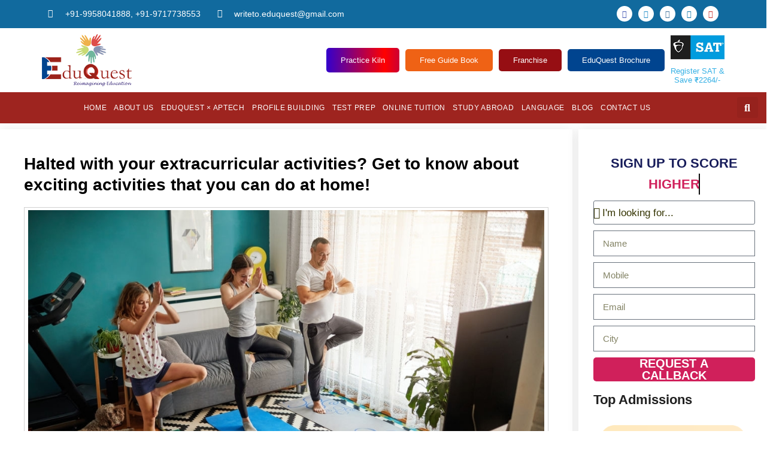

--- FILE ---
content_type: text/html; charset=UTF-8
request_url: https://eduquest.org.in/halted-with-your-extracurricular-activities-get-to-know-about-exciting-activities-that-you-can-do-at-home/
body_size: 66537
content:
<!DOCTYPE html>
<html lang="en-US">
<head>
	<meta charset="UTF-8">
	<meta name='robots' content='index, follow, max-image-preview:large, max-snippet:-1, max-video-preview:-1' />
	<style>img:is([sizes="auto" i], [sizes^="auto," i]) { contain-intrinsic-size: 3000px 1500px }</style>
	<meta name="viewport" content="width=device-width, initial-scale=1">
	<!-- This site is optimized with the Yoast SEO Premium plugin v26.1 (Yoast SEO v26.2) - https://yoast.com/wordpress/plugins/seo/ -->
	<title>Exciting Home Activities During Halted Extracurriculars</title>
	<meta name="description" content="Discover exciting activities you can engage in at home to continue personal growth and skill development while your extracurriculars are on hold." />
	<link rel="canonical" href="https://eduquest.org.in/halted-with-your-extracurricular-activities-get-to-know-about-exciting-activities-that-you-can-do-at-home/" />
	<meta property="og:locale" content="en_US" />
	<meta property="og:type" content="article" />
	<meta property="og:title" content="Halted with your extracurricular activities? Get to know about exciting activities that you can do at home!" />
	<meta property="og:description" content="Discover exciting activities you can engage in at home to continue personal growth and skill development while your extracurriculars are on hold." />
	<meta property="og:url" content="https://eduquest.org.in/halted-with-your-extracurricular-activities-get-to-know-about-exciting-activities-that-you-can-do-at-home/" />
	<meta property="og:site_name" content="SAT ACT AP Admission consultants" />
	<meta property="article:publisher" content="https://www.facebook.com/eduquestind/" />
	<meta property="article:published_time" content="2021-02-05T09:56:34+00:00" />
	<meta property="article:modified_time" content="2025-05-07T10:47:03+00:00" />
	<meta property="og:image" content="https://eduquest.org.in/wp-content/uploads/2021/02/601d14fa9bab8.jpg" />
	<meta property="og:image:width" content="1024" />
	<meta property="og:image:height" content="668" />
	<meta property="og:image:type" content="image/jpeg" />
	<meta name="author" content="Rupali Sharma" />
	<meta name="twitter:card" content="summary_large_image" />
	<meta name="twitter:label1" content="Written by" />
	<meta name="twitter:data1" content="Rupali Sharma" />
	<meta name="twitter:label2" content="Est. reading time" />
	<meta name="twitter:data2" content="9 minutes" />
	<script type="application/ld+json" class="yoast-schema-graph">{"@context":"https://schema.org","@graph":[{"@type":"Article","@id":"https://eduquest.org.in/halted-with-your-extracurricular-activities-get-to-know-about-exciting-activities-that-you-can-do-at-home/#article","isPartOf":{"@id":"https://eduquest.org.in/halted-with-your-extracurricular-activities-get-to-know-about-exciting-activities-that-you-can-do-at-home/"},"author":{"name":"Rupali Sharma","@id":"https://eduquest.org.in/#/schema/person/c05a3f10f4f84fe0d3ec97c014fdb883"},"headline":"Halted with your extracurricular activities? Get to know about exciting activities that you can do at home!","datePublished":"2021-02-05T09:56:34+00:00","dateModified":"2025-05-07T10:47:03+00:00","mainEntityOfPage":{"@id":"https://eduquest.org.in/halted-with-your-extracurricular-activities-get-to-know-about-exciting-activities-that-you-can-do-at-home/"},"wordCount":1895,"commentCount":0,"publisher":{"@id":"https://eduquest.org.in/#organization"},"image":{"@id":"https://eduquest.org.in/halted-with-your-extracurricular-activities-get-to-know-about-exciting-activities-that-you-can-do-at-home/#primaryimage"},"thumbnailUrl":"https://eduquest.org.in/wp-content/uploads/2021/02/601d14fa9bab8.jpg","keywords":["EduQuest","SAT Coaching Delhi","SAT Coaching Singapore","SAT Coaching USA","Undergraduate admission abroad"],"articleSection":["Undergraduate Admission Counseling"],"inLanguage":"en-US","potentialAction":[{"@type":"CommentAction","name":"Comment","target":["https://eduquest.org.in/halted-with-your-extracurricular-activities-get-to-know-about-exciting-activities-that-you-can-do-at-home/#respond"]}]},{"@type":"WebPage","@id":"https://eduquest.org.in/halted-with-your-extracurricular-activities-get-to-know-about-exciting-activities-that-you-can-do-at-home/","url":"https://eduquest.org.in/halted-with-your-extracurricular-activities-get-to-know-about-exciting-activities-that-you-can-do-at-home/","name":"Exciting Home Activities During Halted Extracurriculars","isPartOf":{"@id":"https://eduquest.org.in/#website"},"primaryImageOfPage":{"@id":"https://eduquest.org.in/halted-with-your-extracurricular-activities-get-to-know-about-exciting-activities-that-you-can-do-at-home/#primaryimage"},"image":{"@id":"https://eduquest.org.in/halted-with-your-extracurricular-activities-get-to-know-about-exciting-activities-that-you-can-do-at-home/#primaryimage"},"thumbnailUrl":"https://eduquest.org.in/wp-content/uploads/2021/02/601d14fa9bab8.jpg","datePublished":"2021-02-05T09:56:34+00:00","dateModified":"2025-05-07T10:47:03+00:00","description":"Discover exciting activities you can engage in at home to continue personal growth and skill development while your extracurriculars are on hold.","breadcrumb":{"@id":"https://eduquest.org.in/halted-with-your-extracurricular-activities-get-to-know-about-exciting-activities-that-you-can-do-at-home/#breadcrumb"},"inLanguage":"en-US","potentialAction":[{"@type":"ReadAction","target":["https://eduquest.org.in/halted-with-your-extracurricular-activities-get-to-know-about-exciting-activities-that-you-can-do-at-home/"]}]},{"@type":"ImageObject","inLanguage":"en-US","@id":"https://eduquest.org.in/halted-with-your-extracurricular-activities-get-to-know-about-exciting-activities-that-you-can-do-at-home/#primaryimage","url":"https://eduquest.org.in/wp-content/uploads/2021/02/601d14fa9bab8.jpg","contentUrl":"https://eduquest.org.in/wp-content/uploads/2021/02/601d14fa9bab8.jpg","width":1024,"height":668,"caption":"601d14fa9bab8"},{"@type":"BreadcrumbList","@id":"https://eduquest.org.in/halted-with-your-extracurricular-activities-get-to-know-about-exciting-activities-that-you-can-do-at-home/#breadcrumb","itemListElement":[{"@type":"ListItem","position":1,"name":"Home","item":"https://eduquest.org.in/"},{"@type":"ListItem","position":2,"name":"Blogs","item":"https://eduquest.org.in/blog/"},{"@type":"ListItem","position":3,"name":"Halted with your extracurricular activities? Get to know about exciting activities that you can do at home!"}]},{"@type":"WebSite","@id":"https://eduquest.org.in/#website","url":"https://eduquest.org.in/","name":"SAT ACT AP Admission consultants","description":"SAT ACT Coaching | Online and Offline SAT ACT Preparation","publisher":{"@id":"https://eduquest.org.in/#organization"},"potentialAction":[{"@type":"SearchAction","target":{"@type":"EntryPoint","urlTemplate":"https://eduquest.org.in/?s={search_term_string}"},"query-input":{"@type":"PropertyValueSpecification","valueRequired":true,"valueName":"search_term_string"}}],"inLanguage":"en-US"},{"@type":"Organization","@id":"https://eduquest.org.in/#organization","name":"EduQuest","alternateName":"Study Abroad Consultant in Gurgaon","url":"https://eduquest.org.in/","logo":{"@type":"ImageObject","inLanguage":"en-US","@id":"https://eduquest.org.in/#/schema/logo/image/","url":"https://eduquest.org.in/wp-content/uploads/2020/11/logo40.png","contentUrl":"https://eduquest.org.in/wp-content/uploads/2020/11/logo40.png","width":200,"height":116,"caption":"EduQuest"},"image":{"@id":"https://eduquest.org.in/#/schema/logo/image/"},"sameAs":["https://www.facebook.com/eduquestind/"]},{"@type":"Person","@id":"https://eduquest.org.in/#/schema/person/c05a3f10f4f84fe0d3ec97c014fdb883","name":"Rupali Sharma","image":{"@type":"ImageObject","inLanguage":"en-US","@id":"https://eduquest.org.in/#/schema/person/image/","url":"https://secure.gravatar.com/avatar/9b48cb9d42229b6356a72883e781c3418b9f3ad44c86082ef35ec7abc8bdf274?s=96&d=mm&r=g","contentUrl":"https://secure.gravatar.com/avatar/9b48cb9d42229b6356a72883e781c3418b9f3ad44c86082ef35ec7abc8bdf274?s=96&d=mm&r=g","caption":"Rupali Sharma"},"url":"https://eduquest.org.in/author/eduquest/"}]}</script>
	<!-- / Yoast SEO Premium plugin. -->


<link rel="amphtml" href="https://eduquest.org.in/halted-with-your-extracurricular-activities-get-to-know-about-exciting-activities-that-you-can-do-at-home/amp/" /><meta name="generator" content="AMP for WP 1.1.6.1"/><link rel='dns-prefetch' href='//client.crisp.chat' />
<link rel='dns-prefetch' href='//www.googletagmanager.com' />
<link rel="alternate" type="application/rss+xml" title="SAT ACT AP Admission consultants &raquo; Feed" href="https://eduquest.org.in/feed/" />
<link rel="alternate" type="application/rss+xml" title="SAT ACT AP Admission consultants &raquo; Comments Feed" href="https://eduquest.org.in/comments/feed/" />
<link rel="alternate" type="application/rss+xml" title="SAT ACT AP Admission consultants &raquo; Halted with your extracurricular activities? Get to know about exciting activities that you can do at home! Comments Feed" href="https://eduquest.org.in/halted-with-your-extracurricular-activities-get-to-know-about-exciting-activities-that-you-can-do-at-home/feed/" />
<script>
window._wpemojiSettings = {"baseUrl":"https:\/\/s.w.org\/images\/core\/emoji\/16.0.1\/72x72\/","ext":".png","svgUrl":"https:\/\/s.w.org\/images\/core\/emoji\/16.0.1\/svg\/","svgExt":".svg","source":{"concatemoji":"https:\/\/eduquest.org.in\/wp-includes\/js\/wp-emoji-release.min.js?ver=6.8.2"}};
/*! This file is auto-generated */
!function(s,n){var o,i,e;function c(e){try{var t={supportTests:e,timestamp:(new Date).valueOf()};sessionStorage.setItem(o,JSON.stringify(t))}catch(e){}}function p(e,t,n){e.clearRect(0,0,e.canvas.width,e.canvas.height),e.fillText(t,0,0);var t=new Uint32Array(e.getImageData(0,0,e.canvas.width,e.canvas.height).data),a=(e.clearRect(0,0,e.canvas.width,e.canvas.height),e.fillText(n,0,0),new Uint32Array(e.getImageData(0,0,e.canvas.width,e.canvas.height).data));return t.every(function(e,t){return e===a[t]})}function u(e,t){e.clearRect(0,0,e.canvas.width,e.canvas.height),e.fillText(t,0,0);for(var n=e.getImageData(16,16,1,1),a=0;a<n.data.length;a++)if(0!==n.data[a])return!1;return!0}function f(e,t,n,a){switch(t){case"flag":return n(e,"\ud83c\udff3\ufe0f\u200d\u26a7\ufe0f","\ud83c\udff3\ufe0f\u200b\u26a7\ufe0f")?!1:!n(e,"\ud83c\udde8\ud83c\uddf6","\ud83c\udde8\u200b\ud83c\uddf6")&&!n(e,"\ud83c\udff4\udb40\udc67\udb40\udc62\udb40\udc65\udb40\udc6e\udb40\udc67\udb40\udc7f","\ud83c\udff4\u200b\udb40\udc67\u200b\udb40\udc62\u200b\udb40\udc65\u200b\udb40\udc6e\u200b\udb40\udc67\u200b\udb40\udc7f");case"emoji":return!a(e,"\ud83e\udedf")}return!1}function g(e,t,n,a){var r="undefined"!=typeof WorkerGlobalScope&&self instanceof WorkerGlobalScope?new OffscreenCanvas(300,150):s.createElement("canvas"),o=r.getContext("2d",{willReadFrequently:!0}),i=(o.textBaseline="top",o.font="600 32px Arial",{});return e.forEach(function(e){i[e]=t(o,e,n,a)}),i}function t(e){var t=s.createElement("script");t.src=e,t.defer=!0,s.head.appendChild(t)}"undefined"!=typeof Promise&&(o="wpEmojiSettingsSupports",i=["flag","emoji"],n.supports={everything:!0,everythingExceptFlag:!0},e=new Promise(function(e){s.addEventListener("DOMContentLoaded",e,{once:!0})}),new Promise(function(t){var n=function(){try{var e=JSON.parse(sessionStorage.getItem(o));if("object"==typeof e&&"number"==typeof e.timestamp&&(new Date).valueOf()<e.timestamp+604800&&"object"==typeof e.supportTests)return e.supportTests}catch(e){}return null}();if(!n){if("undefined"!=typeof Worker&&"undefined"!=typeof OffscreenCanvas&&"undefined"!=typeof URL&&URL.createObjectURL&&"undefined"!=typeof Blob)try{var e="postMessage("+g.toString()+"("+[JSON.stringify(i),f.toString(),p.toString(),u.toString()].join(",")+"));",a=new Blob([e],{type:"text/javascript"}),r=new Worker(URL.createObjectURL(a),{name:"wpTestEmojiSupports"});return void(r.onmessage=function(e){c(n=e.data),r.terminate(),t(n)})}catch(e){}c(n=g(i,f,p,u))}t(n)}).then(function(e){for(var t in e)n.supports[t]=e[t],n.supports.everything=n.supports.everything&&n.supports[t],"flag"!==t&&(n.supports.everythingExceptFlag=n.supports.everythingExceptFlag&&n.supports[t]);n.supports.everythingExceptFlag=n.supports.everythingExceptFlag&&!n.supports.flag,n.DOMReady=!1,n.readyCallback=function(){n.DOMReady=!0}}).then(function(){return e}).then(function(){var e;n.supports.everything||(n.readyCallback(),(e=n.source||{}).concatemoji?t(e.concatemoji):e.wpemoji&&e.twemoji&&(t(e.twemoji),t(e.wpemoji)))}))}((window,document),window._wpemojiSettings);
</script>
<link rel='stylesheet' id='ht_ctc_main_css-css' href='https://eduquest.org.in/wp-content/plugins/click-to-chat-for-whatsapp/new/inc/assets/css/main.css?ver=4.28' media='all' />
<link rel='stylesheet' id='bdt-uikit-css' href='https://eduquest.org.in/wp-content/plugins/bdthemes-prime-slider-lite/assets/css/bdt-uikit.css?ver=3.17.0' media='all' />
<link rel='stylesheet' id='prime-slider-site-css' href='https://eduquest.org.in/wp-content/plugins/bdthemes-prime-slider-lite/assets/css/prime-slider-site.css?ver=3.13.1' media='all' />
<style id='wp-emoji-styles-inline-css'>

	img.wp-smiley, img.emoji {
		display: inline !important;
		border: none !important;
		box-shadow: none !important;
		height: 1em !important;
		width: 1em !important;
		margin: 0 0.07em !important;
		vertical-align: -0.1em !important;
		background: none !important;
		padding: 0 !important;
	}
</style>
<link rel='stylesheet' id='wp-block-library-css' href='https://eduquest.org.in/wp-includes/css/dist/block-library/style.min.css?ver=6.8.2' media='all' />
<style id='classic-theme-styles-inline-css'>
/*! This file is auto-generated */
.wp-block-button__link{color:#fff;background-color:#32373c;border-radius:9999px;box-shadow:none;text-decoration:none;padding:calc(.667em + 2px) calc(1.333em + 2px);font-size:1.125em}.wp-block-file__button{background:#32373c;color:#fff;text-decoration:none}
</style>
<style id='pdfp-pdfposter-style-inline-css'>
.wp-block-pdfp-pdf-poster{overflow:hidden}.pdfp_wrapper .pdf{position:relative}.pdfp_wrapper.pdfp_popup_enabled .iframe_wrapper{display:none}.pdfp_wrapper.pdfp_popup_enabled .iframe_wrapper:fullscreen{display:block}.pdfp_wrapper .iframe_wrapper{height:100%;width:100%}.pdfp_wrapper .iframe_wrapper:fullscreen iframe{height:100vh!important}.pdfp_wrapper .iframe_wrapper iframe{width:100%}.pdfp_wrapper .iframe_wrapper .close{background:#fff;border:1px solid #ddd;border-radius:3px;color:#222;cursor:pointer;display:none;font-family:sans-serif;font-size:36px;line-height:100%;padding:0 7px;position:absolute;right:12px;top:35px;z-index:9999}.pdfp_wrapper .iframe_wrapper:fullscreen .close{display:block}.pdfp_wrapper .pdfp_fullscreen_close{display:none}.pdfp_wrapper.pdfp_fullscreen_opened .pdfp_fullscreen_close{align-items:center;background:#fff;border-radius:3px;color:#222;cursor:pointer;display:flex;font-size:35px;height:30px;justify-content:center;overflow:hidden;padding-bottom:4px;position:fixed;right:20px;top:20px;width:32px}.pdfp_wrapper.pdfp_fullscreen_opened .pdfp_fullscreen_overlay{background:#2229;height:100%;left:0;position:fixed;top:0;width:100%}.pdfp_wrapper.pdfp_fullscreen_opened .iframe_wrapper{display:block;height:90vh;left:50%;max-width:95%;position:fixed;top:50%;transform:translate(-50%,-50%);width:900px;z-index:99999999999}.pdfp_wrapper iframe{border:none;outline:none}.pdfp-adobe-viewer{border:1px solid #ddd;border-radius:3px;cursor:pointer;outline:none;text-decoration:none}.pdfp_download{margin-right:15px}.cta_wrapper{display:flex;gap:10px;margin-bottom:10px;text-align:left}.cta_wrapper a{text-decoration:none!important}.cta_wrapper button{cursor:pointer}.pdfp_wrapper p{margin:10px 0;text-align:center}.popout-disabled{height:50px;position:absolute;right:12px;top:12px;width:50px}.pdfp_wrapper iframe{max-width:100%}.ViewSDK_hideOverflow[data-align=center]{margin-left:auto;margin-right:auto}.ViewSDK_hideOverflow[data-align=left]{margin-right:auto}.ViewSDK_hideOverflow[data-align=right]{margin-left:auto}@media screen and (max-width:768px){.pdfp_wrapper iframe{height:calc(100vw + 120px)}}@media screen and (max-width:576px){.cta_wrapper .pdfp_download{margin-bottom:10px;margin-right:0}.cta_wrapper .pdfp_download button{margin-right:0!important}.cta_wrapper{align-items:center;display:flex;flex-direction:column}}
.pdfp_wrapper .pdf{position:relative}.pdfp_wrapper .iframe_wrapper{height:100%;width:100%}.pdfp_wrapper .iframe_wrapper:fullscreen iframe{height:100vh!important}.pdfp_wrapper .iframe_wrapper iframe{width:100%}.pdfp_wrapper .iframe_wrapper .close{background:#fff;border:1px solid #ddd;border-radius:3px;color:#222;cursor:pointer;display:none;font-family:sans-serif;font-size:36px;line-height:100%;padding:0 7px;position:absolute;right:12px;top:35px;z-index:9999}.pdfp_wrapper .iframe_wrapper:fullscreen .close{display:block}.pdfp-adobe-viewer{border:1px solid #ddd;border-radius:3px;cursor:pointer;outline:none;text-decoration:none}.pdfp_download{margin-right:15px}.cta_wrapper{margin-bottom:10px}.pdfp_wrapper p{margin:10px 0;text-align:center}.popout-disabled{height:50px;position:absolute;right:12px;top:12px;width:50px}@media screen and (max-width:768px){.pdfp_wrapper iframe{height:calc(100vw + 120px)}}.ViewSDK_hideOverflow[data-align=center]{margin-left:auto;margin-right:auto}.ViewSDK_hideOverflow[data-align=left]{margin-right:auto}.ViewSDK_hideOverflow[data-align=right]{margin-left:auto}@media screen and (max-width:768px){.pdfp_wrapper iframe{height:calc(100vw + 120px)!important}}@media screen and (max-width:576px){.cta_wrapper .pdfp_download{margin-bottom:10px;margin-right:0}.cta_wrapper .pdfp_download button{margin-right:0!important}.cta_wrapper{align-items:center;display:flex;flex-direction:column}}

</style>
<style id='global-styles-inline-css'>
:root{--wp--preset--aspect-ratio--square: 1;--wp--preset--aspect-ratio--4-3: 4/3;--wp--preset--aspect-ratio--3-4: 3/4;--wp--preset--aspect-ratio--3-2: 3/2;--wp--preset--aspect-ratio--2-3: 2/3;--wp--preset--aspect-ratio--16-9: 16/9;--wp--preset--aspect-ratio--9-16: 9/16;--wp--preset--color--black: #000000;--wp--preset--color--cyan-bluish-gray: #abb8c3;--wp--preset--color--white: #ffffff;--wp--preset--color--pale-pink: #f78da7;--wp--preset--color--vivid-red: #cf2e2e;--wp--preset--color--luminous-vivid-orange: #ff6900;--wp--preset--color--luminous-vivid-amber: #fcb900;--wp--preset--color--light-green-cyan: #7bdcb5;--wp--preset--color--vivid-green-cyan: #00d084;--wp--preset--color--pale-cyan-blue: #8ed1fc;--wp--preset--color--vivid-cyan-blue: #0693e3;--wp--preset--color--vivid-purple: #9b51e0;--wp--preset--color--contrast: var(--contrast);--wp--preset--color--contrast-2: var(--contrast-2);--wp--preset--color--contrast-3: var(--contrast-3);--wp--preset--color--base: var(--base);--wp--preset--color--base-2: var(--base-2);--wp--preset--color--base-3: var(--base-3);--wp--preset--color--accent: var(--accent);--wp--preset--gradient--vivid-cyan-blue-to-vivid-purple: linear-gradient(135deg,rgba(6,147,227,1) 0%,rgb(155,81,224) 100%);--wp--preset--gradient--light-green-cyan-to-vivid-green-cyan: linear-gradient(135deg,rgb(122,220,180) 0%,rgb(0,208,130) 100%);--wp--preset--gradient--luminous-vivid-amber-to-luminous-vivid-orange: linear-gradient(135deg,rgba(252,185,0,1) 0%,rgba(255,105,0,1) 100%);--wp--preset--gradient--luminous-vivid-orange-to-vivid-red: linear-gradient(135deg,rgba(255,105,0,1) 0%,rgb(207,46,46) 100%);--wp--preset--gradient--very-light-gray-to-cyan-bluish-gray: linear-gradient(135deg,rgb(238,238,238) 0%,rgb(169,184,195) 100%);--wp--preset--gradient--cool-to-warm-spectrum: linear-gradient(135deg,rgb(74,234,220) 0%,rgb(151,120,209) 20%,rgb(207,42,186) 40%,rgb(238,44,130) 60%,rgb(251,105,98) 80%,rgb(254,248,76) 100%);--wp--preset--gradient--blush-light-purple: linear-gradient(135deg,rgb(255,206,236) 0%,rgb(152,150,240) 100%);--wp--preset--gradient--blush-bordeaux: linear-gradient(135deg,rgb(254,205,165) 0%,rgb(254,45,45) 50%,rgb(107,0,62) 100%);--wp--preset--gradient--luminous-dusk: linear-gradient(135deg,rgb(255,203,112) 0%,rgb(199,81,192) 50%,rgb(65,88,208) 100%);--wp--preset--gradient--pale-ocean: linear-gradient(135deg,rgb(255,245,203) 0%,rgb(182,227,212) 50%,rgb(51,167,181) 100%);--wp--preset--gradient--electric-grass: linear-gradient(135deg,rgb(202,248,128) 0%,rgb(113,206,126) 100%);--wp--preset--gradient--midnight: linear-gradient(135deg,rgb(2,3,129) 0%,rgb(40,116,252) 100%);--wp--preset--font-size--small: 13px;--wp--preset--font-size--medium: 20px;--wp--preset--font-size--large: 36px;--wp--preset--font-size--x-large: 42px;--wp--preset--spacing--20: 0.44rem;--wp--preset--spacing--30: 0.67rem;--wp--preset--spacing--40: 1rem;--wp--preset--spacing--50: 1.5rem;--wp--preset--spacing--60: 2.25rem;--wp--preset--spacing--70: 3.38rem;--wp--preset--spacing--80: 5.06rem;--wp--preset--shadow--natural: 6px 6px 9px rgba(0, 0, 0, 0.2);--wp--preset--shadow--deep: 12px 12px 50px rgba(0, 0, 0, 0.4);--wp--preset--shadow--sharp: 6px 6px 0px rgba(0, 0, 0, 0.2);--wp--preset--shadow--outlined: 6px 6px 0px -3px rgba(255, 255, 255, 1), 6px 6px rgba(0, 0, 0, 1);--wp--preset--shadow--crisp: 6px 6px 0px rgba(0, 0, 0, 1);}:where(.is-layout-flex){gap: 0.5em;}:where(.is-layout-grid){gap: 0.5em;}body .is-layout-flex{display: flex;}.is-layout-flex{flex-wrap: wrap;align-items: center;}.is-layout-flex > :is(*, div){margin: 0;}body .is-layout-grid{display: grid;}.is-layout-grid > :is(*, div){margin: 0;}:where(.wp-block-columns.is-layout-flex){gap: 2em;}:where(.wp-block-columns.is-layout-grid){gap: 2em;}:where(.wp-block-post-template.is-layout-flex){gap: 1.25em;}:where(.wp-block-post-template.is-layout-grid){gap: 1.25em;}.has-black-color{color: var(--wp--preset--color--black) !important;}.has-cyan-bluish-gray-color{color: var(--wp--preset--color--cyan-bluish-gray) !important;}.has-white-color{color: var(--wp--preset--color--white) !important;}.has-pale-pink-color{color: var(--wp--preset--color--pale-pink) !important;}.has-vivid-red-color{color: var(--wp--preset--color--vivid-red) !important;}.has-luminous-vivid-orange-color{color: var(--wp--preset--color--luminous-vivid-orange) !important;}.has-luminous-vivid-amber-color{color: var(--wp--preset--color--luminous-vivid-amber) !important;}.has-light-green-cyan-color{color: var(--wp--preset--color--light-green-cyan) !important;}.has-vivid-green-cyan-color{color: var(--wp--preset--color--vivid-green-cyan) !important;}.has-pale-cyan-blue-color{color: var(--wp--preset--color--pale-cyan-blue) !important;}.has-vivid-cyan-blue-color{color: var(--wp--preset--color--vivid-cyan-blue) !important;}.has-vivid-purple-color{color: var(--wp--preset--color--vivid-purple) !important;}.has-black-background-color{background-color: var(--wp--preset--color--black) !important;}.has-cyan-bluish-gray-background-color{background-color: var(--wp--preset--color--cyan-bluish-gray) !important;}.has-white-background-color{background-color: var(--wp--preset--color--white) !important;}.has-pale-pink-background-color{background-color: var(--wp--preset--color--pale-pink) !important;}.has-vivid-red-background-color{background-color: var(--wp--preset--color--vivid-red) !important;}.has-luminous-vivid-orange-background-color{background-color: var(--wp--preset--color--luminous-vivid-orange) !important;}.has-luminous-vivid-amber-background-color{background-color: var(--wp--preset--color--luminous-vivid-amber) !important;}.has-light-green-cyan-background-color{background-color: var(--wp--preset--color--light-green-cyan) !important;}.has-vivid-green-cyan-background-color{background-color: var(--wp--preset--color--vivid-green-cyan) !important;}.has-pale-cyan-blue-background-color{background-color: var(--wp--preset--color--pale-cyan-blue) !important;}.has-vivid-cyan-blue-background-color{background-color: var(--wp--preset--color--vivid-cyan-blue) !important;}.has-vivid-purple-background-color{background-color: var(--wp--preset--color--vivid-purple) !important;}.has-black-border-color{border-color: var(--wp--preset--color--black) !important;}.has-cyan-bluish-gray-border-color{border-color: var(--wp--preset--color--cyan-bluish-gray) !important;}.has-white-border-color{border-color: var(--wp--preset--color--white) !important;}.has-pale-pink-border-color{border-color: var(--wp--preset--color--pale-pink) !important;}.has-vivid-red-border-color{border-color: var(--wp--preset--color--vivid-red) !important;}.has-luminous-vivid-orange-border-color{border-color: var(--wp--preset--color--luminous-vivid-orange) !important;}.has-luminous-vivid-amber-border-color{border-color: var(--wp--preset--color--luminous-vivid-amber) !important;}.has-light-green-cyan-border-color{border-color: var(--wp--preset--color--light-green-cyan) !important;}.has-vivid-green-cyan-border-color{border-color: var(--wp--preset--color--vivid-green-cyan) !important;}.has-pale-cyan-blue-border-color{border-color: var(--wp--preset--color--pale-cyan-blue) !important;}.has-vivid-cyan-blue-border-color{border-color: var(--wp--preset--color--vivid-cyan-blue) !important;}.has-vivid-purple-border-color{border-color: var(--wp--preset--color--vivid-purple) !important;}.has-vivid-cyan-blue-to-vivid-purple-gradient-background{background: var(--wp--preset--gradient--vivid-cyan-blue-to-vivid-purple) !important;}.has-light-green-cyan-to-vivid-green-cyan-gradient-background{background: var(--wp--preset--gradient--light-green-cyan-to-vivid-green-cyan) !important;}.has-luminous-vivid-amber-to-luminous-vivid-orange-gradient-background{background: var(--wp--preset--gradient--luminous-vivid-amber-to-luminous-vivid-orange) !important;}.has-luminous-vivid-orange-to-vivid-red-gradient-background{background: var(--wp--preset--gradient--luminous-vivid-orange-to-vivid-red) !important;}.has-very-light-gray-to-cyan-bluish-gray-gradient-background{background: var(--wp--preset--gradient--very-light-gray-to-cyan-bluish-gray) !important;}.has-cool-to-warm-spectrum-gradient-background{background: var(--wp--preset--gradient--cool-to-warm-spectrum) !important;}.has-blush-light-purple-gradient-background{background: var(--wp--preset--gradient--blush-light-purple) !important;}.has-blush-bordeaux-gradient-background{background: var(--wp--preset--gradient--blush-bordeaux) !important;}.has-luminous-dusk-gradient-background{background: var(--wp--preset--gradient--luminous-dusk) !important;}.has-pale-ocean-gradient-background{background: var(--wp--preset--gradient--pale-ocean) !important;}.has-electric-grass-gradient-background{background: var(--wp--preset--gradient--electric-grass) !important;}.has-midnight-gradient-background{background: var(--wp--preset--gradient--midnight) !important;}.has-small-font-size{font-size: var(--wp--preset--font-size--small) !important;}.has-medium-font-size{font-size: var(--wp--preset--font-size--medium) !important;}.has-large-font-size{font-size: var(--wp--preset--font-size--large) !important;}.has-x-large-font-size{font-size: var(--wp--preset--font-size--x-large) !important;}
:where(.wp-block-post-template.is-layout-flex){gap: 1.25em;}:where(.wp-block-post-template.is-layout-grid){gap: 1.25em;}
:where(.wp-block-columns.is-layout-flex){gap: 2em;}:where(.wp-block-columns.is-layout-grid){gap: 2em;}
:root :where(.wp-block-pullquote){font-size: 1.5em;line-height: 1.6;}
</style>
<link rel='stylesheet' id='embedpress-style-css' href='https://eduquest.org.in/wp-content/plugins/embedpress/assets/css/embedpress.css?ver=4.3.0' media='all' />
<link rel='stylesheet' id='pdfp-public-css' href='https://eduquest.org.in/wp-content/plugins/pdf-poster/build/public.css?ver=2.2.4' media='all' />
<link rel='stylesheet' id='woocommerce-layout-css' href='https://eduquest.org.in/wp-content/plugins/woocommerce/assets/css/woocommerce-layout.css?ver=10.0.2' media='all' />
<link rel='stylesheet' id='woocommerce-smallscreen-css' href='https://eduquest.org.in/wp-content/plugins/woocommerce/assets/css/woocommerce-smallscreen.css?ver=10.0.2' media='only screen and (max-width: 768px)' />
<link rel='stylesheet' id='woocommerce-general-css' href='https://eduquest.org.in/wp-content/plugins/woocommerce/assets/css/woocommerce.css?ver=10.0.2' media='all' />
<style id='woocommerce-general-inline-css'>
.woocommerce .page-header-image-single {display: none;}.woocommerce .entry-content,.woocommerce .product .entry-summary {margin-top: 0;}.related.products {clear: both;}.checkout-subscribe-prompt.clear {visibility: visible;height: initial;width: initial;}@media (max-width:768px) {.woocommerce .woocommerce-ordering,.woocommerce-page .woocommerce-ordering {float: none;}.woocommerce .woocommerce-ordering select {max-width: 100%;}.woocommerce ul.products li.product,.woocommerce-page ul.products li.product,.woocommerce-page[class*=columns-] ul.products li.product,.woocommerce[class*=columns-] ul.products li.product {width: 100%;float: none;}}
</style>
<style id='woocommerce-inline-inline-css'>
.woocommerce form .form-row .required { visibility: visible; }
</style>
<link rel='stylesheet' id='rt-wls-css' href='https://eduquest.org.in/wp-content/plugins/wp-logo-showcase/assets/css/wplogoshowcase.css?ver=1.5.0' media='all' />
<link rel='stylesheet' id='brands-styles-css' href='https://eduquest.org.in/wp-content/plugins/woocommerce/assets/css/brands.css?ver=10.0.2' media='all' />
<link rel='stylesheet' id='generate-style-css' href='https://eduquest.org.in/wp-content/themes/generatepress/assets/css/all.min.css?ver=3.6.0' media='all' />
<style id='generate-style-inline-css'>
body{background-color:#ffffff;color:#0a0000;}a{color:#136ebf;}a:hover, a:focus, a:active{color:#000000;}body .grid-container{max-width:1150px;}.wp-block-group__inner-container{max-width:1150px;margin-left:auto;margin-right:auto;}.site-header .header-image{width:231px;}.generate-back-to-top{font-size:20px;border-radius:3px;position:fixed;bottom:30px;right:30px;line-height:40px;width:40px;text-align:center;z-index:10;transition:opacity 300ms ease-in-out;opacity:0.1;transform:translateY(1000px);}.generate-back-to-top__show{opacity:1;transform:translateY(0);}:root{--contrast:#222222;--contrast-2:#575760;--contrast-3:#b2b2be;--base:#f0f0f0;--base-2:#f7f8f9;--base-3:#ffffff;--accent:#1e73be;}:root .has-contrast-color{color:var(--contrast);}:root .has-contrast-background-color{background-color:var(--contrast);}:root .has-contrast-2-color{color:var(--contrast-2);}:root .has-contrast-2-background-color{background-color:var(--contrast-2);}:root .has-contrast-3-color{color:var(--contrast-3);}:root .has-contrast-3-background-color{background-color:var(--contrast-3);}:root .has-base-color{color:var(--base);}:root .has-base-background-color{background-color:var(--base);}:root .has-base-2-color{color:var(--base-2);}:root .has-base-2-background-color{background-color:var(--base-2);}:root .has-base-3-color{color:var(--base-3);}:root .has-base-3-background-color{background-color:var(--base-3);}:root .has-accent-color{color:var(--accent);}:root .has-accent-background-color{background-color:var(--accent);}body{line-height:1.5;}.entry-content > [class*="wp-block-"]:not(:last-child):not(.wp-block-heading){margin-bottom:1.5em;}.main-title{font-size:45px;}.main-navigation .main-nav ul ul li a{font-size:14px;}.sidebar .widget, .footer-widgets .widget{font-size:17px;}h1{font-weight:700;font-size:25px;line-height:1.25em;}h2{font-weight:600;font-size:22px;line-height:1.25em;}h3{font-weight:600;font-size:20px;line-height:1.25em;}h4{font-size:inherit;}h5{font-size:inherit;}@media (max-width:768px){.main-title{font-size:30px;}h1{font-size:30px;}h2{font-size:25px;}}.top-bar{background-color:#636363;color:#ffffff;}.top-bar a{color:#ffffff;}.top-bar a:hover{color:#303030;}.site-header{background-color:#ffffff;color:#3a3a3a;}.site-header a{color:#3a3a3a;}.main-title a,.main-title a:hover{color:#222222;}.site-description{color:#757575;}.main-navigation,.main-navigation ul ul{background-color:#222222;}.main-navigation .main-nav ul li a, .main-navigation .menu-toggle, .main-navigation .menu-bar-items{color:#ffffff;}.main-navigation .main-nav ul li:not([class*="current-menu-"]):hover > a, .main-navigation .main-nav ul li:not([class*="current-menu-"]):focus > a, .main-navigation .main-nav ul li.sfHover:not([class*="current-menu-"]) > a, .main-navigation .menu-bar-item:hover > a, .main-navigation .menu-bar-item.sfHover > a{color:#ffffff;background-color:#3f3f3f;}button.menu-toggle:hover,button.menu-toggle:focus,.main-navigation .mobile-bar-items a,.main-navigation .mobile-bar-items a:hover,.main-navigation .mobile-bar-items a:focus{color:#ffffff;}.main-navigation .main-nav ul li[class*="current-menu-"] > a{color:#ffffff;background-color:#3f3f3f;}.navigation-search input[type="search"],.navigation-search input[type="search"]:active, .navigation-search input[type="search"]:focus, .main-navigation .main-nav ul li.search-item.active > a, .main-navigation .menu-bar-items .search-item.active > a{color:#ffffff;background-color:#3f3f3f;}.main-navigation ul ul{background-color:#3f3f3f;}.main-navigation .main-nav ul ul li a{color:#ffffff;}.main-navigation .main-nav ul ul li:not([class*="current-menu-"]):hover > a,.main-navigation .main-nav ul ul li:not([class*="current-menu-"]):focus > a, .main-navigation .main-nav ul ul li.sfHover:not([class*="current-menu-"]) > a{color:#ffffff;background-color:#4f4f4f;}.main-navigation .main-nav ul ul li[class*="current-menu-"] > a{color:#ffffff;background-color:#4f4f4f;}.separate-containers .inside-article, .separate-containers .comments-area, .separate-containers .page-header, .one-container .container, .separate-containers .paging-navigation, .inside-page-header{background-color:#ffffff;}.entry-meta{color:#595959;}.entry-meta a{color:#595959;}.entry-meta a:hover{color:#1e73be;}.sidebar .widget{background-color:#ffffff;}.sidebar .widget .widget-title{color:#000000;}.footer-widgets{background-color:#ffffff;}.footer-widgets .widget-title{color:#000000;}.site-info{color:#ffffff;background-color:#222222;}.site-info a{color:#ffffff;}.site-info a:hover{color:#606060;}.footer-bar .widget_nav_menu .current-menu-item a{color:#606060;}input[type="text"],input[type="email"],input[type="url"],input[type="password"],input[type="search"],input[type="tel"],input[type="number"],textarea,select{color:#666666;background-color:#fafafa;border-color:#cccccc;}input[type="text"]:focus,input[type="email"]:focus,input[type="url"]:focus,input[type="password"]:focus,input[type="search"]:focus,input[type="tel"]:focus,input[type="number"]:focus,textarea:focus,select:focus{color:#666666;background-color:#ffffff;border-color:#bfbfbf;}button,html input[type="button"],input[type="reset"],input[type="submit"],a.button,a.wp-block-button__link:not(.has-background){color:#ffffff;background-color:#666666;}button:hover,html input[type="button"]:hover,input[type="reset"]:hover,input[type="submit"]:hover,a.button:hover,button:focus,html input[type="button"]:focus,input[type="reset"]:focus,input[type="submit"]:focus,a.button:focus,a.wp-block-button__link:not(.has-background):active,a.wp-block-button__link:not(.has-background):focus,a.wp-block-button__link:not(.has-background):hover{color:#ffffff;background-color:#3f3f3f;}a.generate-back-to-top{background-color:rgba( 0,0,0,0.4 );color:#ffffff;}a.generate-back-to-top:hover,a.generate-back-to-top:focus{background-color:rgba( 0,0,0,0.6 );color:#ffffff;}:root{--gp-search-modal-bg-color:var(--base-3);--gp-search-modal-text-color:var(--contrast);--gp-search-modal-overlay-bg-color:rgba(0,0,0,0.2);}@media (max-width:768px){.main-navigation .menu-bar-item:hover > a, .main-navigation .menu-bar-item.sfHover > a{background:none;color:#ffffff;}}.inside-top-bar{padding:10px;}.inside-header{padding:40px;}.site-main .wp-block-group__inner-container{padding:40px;}.entry-content .alignwide, body:not(.no-sidebar) .entry-content .alignfull{margin-left:-40px;width:calc(100% + 80px);max-width:calc(100% + 80px);}.rtl .menu-item-has-children .dropdown-menu-toggle{padding-left:20px;}.rtl .main-navigation .main-nav ul li.menu-item-has-children > a{padding-right:20px;}.site-info{padding:20px;}@media (max-width:768px){.separate-containers .inside-article, .separate-containers .comments-area, .separate-containers .page-header, .separate-containers .paging-navigation, .one-container .site-content, .inside-page-header{padding:30px;}.site-main .wp-block-group__inner-container{padding:30px;}.site-info{padding-right:10px;padding-left:10px;}.entry-content .alignwide, body:not(.no-sidebar) .entry-content .alignfull{margin-left:-30px;width:calc(100% + 60px);max-width:calc(100% + 60px);}}.one-container .sidebar .widget{padding:0px;}/* End cached CSS */@media (max-width:768px){.main-navigation .menu-toggle,.main-navigation .mobile-bar-items,.sidebar-nav-mobile:not(#sticky-placeholder){display:block;}.main-navigation ul,.gen-sidebar-nav{display:none;}[class*="nav-float-"] .site-header .inside-header > *{float:none;clear:both;}}
</style>
<link rel='stylesheet' id='generate-font-icons-css' href='https://eduquest.org.in/wp-content/themes/generatepress/assets/css/components/font-icons.min.css?ver=3.6.0' media='all' />
<link rel='stylesheet' id='elementor-frontend-css' href='https://eduquest.org.in/wp-content/plugins/elementor/assets/css/frontend.min.css?ver=3.30.0' media='all' />
<style id='elementor-frontend-inline-css'>
.elementor-kit-147{--e-global-color-primary:#202020;--e-global-color-secondary:#54595F;--e-global-color-text:#333300;--e-global-color-accent:#D70009;--e-global-color-5cce5e20:#6EC1E4;--e-global-color-5f92898c:#7A7A7A;--e-global-color-137f1757:#61CE70;--e-global-color-3fbd2a2d:#4054B2;--e-global-color-22407757:#23A455;--e-global-color-1f5491dc:#000;--e-global-color-29083250:#FFF;--e-global-color-0fcaec7:#8300E9;--e-global-typography-primary-font-family:"Roboto";--e-global-typography-primary-font-weight:600;--e-global-typography-secondary-font-family:"Roboto Slab";--e-global-typography-secondary-font-weight:400;--e-global-typography-text-font-family:"Roboto";--e-global-typography-text-font-weight:400;--e-global-typography-accent-font-family:"Roboto";--e-global-typography-accent-font-weight:500;}.elementor-section.elementor-section-boxed > .elementor-container{max-width:1140px;}.e-con{--container-max-width:1140px;}.elementor-widget:not(:last-child){margin-block-end:20px;}.elementor-element{--widgets-spacing:20px 20px;--widgets-spacing-row:20px;--widgets-spacing-column:20px;}{}h1.entry-title{display:var(--page-title-display);}.elementor-kit-147 e-page-transition{background-color:#FFBC7D;}@media(max-width:1024px){.elementor-section.elementor-section-boxed > .elementor-container{max-width:1024px;}.e-con{--container-max-width:1024px;}}@media(max-width:767px){.elementor-section.elementor-section-boxed > .elementor-container{max-width:767px;}.e-con{--container-max-width:767px;}}
.elementor-9 .elementor-element.elementor-element-19915f9c > .elementor-container > .elementor-column > .elementor-widget-wrap{align-content:center;align-items:center;}.elementor-9 .elementor-element.elementor-element-19915f9c:not(.elementor-motion-effects-element-type-background), .elementor-9 .elementor-element.elementor-element-19915f9c > .elementor-motion-effects-container > .elementor-motion-effects-layer{background-color:#116A9E;}.elementor-9 .elementor-element.elementor-element-19915f9c{transition:background 0.3s, border 0.3s, border-radius 0.3s, box-shadow 0.3s;margin-top:0px;margin-bottom:0px;padding:0px 0px 0px 0px;}.elementor-9 .elementor-element.elementor-element-19915f9c > .elementor-background-overlay{transition:background 0.3s, border-radius 0.3s, opacity 0.3s;}.elementor-widget-icon-list .elementor-icon-list-item:not(:last-child):after{border-color:var( --e-global-color-text );}.elementor-widget-icon-list .elementor-icon-list-icon i{color:var( --e-global-color-primary );}.elementor-widget-icon-list .elementor-icon-list-icon svg{fill:var( --e-global-color-primary );}.elementor-widget-icon-list .elementor-icon-list-item > .elementor-icon-list-text, .elementor-widget-icon-list .elementor-icon-list-item > a{font-family:var( --e-global-typography-text-font-family ), Sans-serif;font-weight:var( --e-global-typography-text-font-weight );}.elementor-widget-icon-list .elementor-icon-list-text{color:var( --e-global-color-secondary );}.elementor-9 .elementor-element.elementor-element-2b55631b .elementor-icon-list-items:not(.elementor-inline-items) .elementor-icon-list-item:not(:last-child){padding-bottom:calc(28px/2);}.elementor-9 .elementor-element.elementor-element-2b55631b .elementor-icon-list-items:not(.elementor-inline-items) .elementor-icon-list-item:not(:first-child){margin-top:calc(28px/2);}.elementor-9 .elementor-element.elementor-element-2b55631b .elementor-icon-list-items.elementor-inline-items .elementor-icon-list-item{margin-right:calc(28px/2);margin-left:calc(28px/2);}.elementor-9 .elementor-element.elementor-element-2b55631b .elementor-icon-list-items.elementor-inline-items{margin-right:calc(-28px/2);margin-left:calc(-28px/2);}body.rtl .elementor-9 .elementor-element.elementor-element-2b55631b .elementor-icon-list-items.elementor-inline-items .elementor-icon-list-item:after{left:calc(-28px/2);}body:not(.rtl) .elementor-9 .elementor-element.elementor-element-2b55631b .elementor-icon-list-items.elementor-inline-items .elementor-icon-list-item:after{right:calc(-28px/2);}.elementor-9 .elementor-element.elementor-element-2b55631b .elementor-icon-list-icon i{color:#FFFFFF;transition:color 0.3s;}.elementor-9 .elementor-element.elementor-element-2b55631b .elementor-icon-list-icon svg{fill:#FFFFFF;transition:fill 0.3s;}.elementor-9 .elementor-element.elementor-element-2b55631b{--e-icon-list-icon-size:14px;--icon-vertical-offset:0px;}.elementor-9 .elementor-element.elementor-element-2b55631b .elementor-icon-list-icon{padding-right:6px;}.elementor-9 .elementor-element.elementor-element-2b55631b .elementor-icon-list-item > .elementor-icon-list-text, .elementor-9 .elementor-element.elementor-element-2b55631b .elementor-icon-list-item > a{font-size:14px;}.elementor-9 .elementor-element.elementor-element-2b55631b .elementor-icon-list-text{color:#FFFFFF;transition:color 0.3s;}.elementor-9 .elementor-element.elementor-element-65e8000d .elementor-repeater-item-5646027.elementor-social-icon i{color:#4054B2;}.elementor-9 .elementor-element.elementor-element-65e8000d .elementor-repeater-item-5646027.elementor-social-icon svg{fill:#4054B2;}.elementor-9 .elementor-element.elementor-element-65e8000d .elementor-repeater-item-72bc942.elementor-social-icon i{color:#238EC8;}.elementor-9 .elementor-element.elementor-element-65e8000d .elementor-repeater-item-72bc942.elementor-social-icon svg{fill:#238EC8;}.elementor-9 .elementor-element.elementor-element-65e8000d .elementor-repeater-item-7c2bcc0.elementor-social-icon i{color:#3F729B;}.elementor-9 .elementor-element.elementor-element-65e8000d .elementor-repeater-item-7c2bcc0.elementor-social-icon svg{fill:#3F729B;}.elementor-9 .elementor-element.elementor-element-65e8000d .elementor-repeater-item-38b4f58.elementor-social-icon i{color:#0E76A8;}.elementor-9 .elementor-element.elementor-element-65e8000d .elementor-repeater-item-38b4f58.elementor-social-icon svg{fill:#0E76A8;}.elementor-9 .elementor-element.elementor-element-65e8000d .elementor-repeater-item-4b27cd1.elementor-social-icon i{color:#C4302B;}.elementor-9 .elementor-element.elementor-element-65e8000d .elementor-repeater-item-4b27cd1.elementor-social-icon svg{fill:#C4302B;}.elementor-9 .elementor-element.elementor-element-65e8000d{--grid-template-columns:repeat(0, auto);--icon-size:13px;--grid-column-gap:5px;--grid-row-gap:0px;}.elementor-9 .elementor-element.elementor-element-65e8000d .elementor-widget-container{text-align:right;}.elementor-9 .elementor-element.elementor-element-65e8000d .elementor-social-icon{background-color:#FFFFFF;}.elementor-9 .elementor-element.elementor-element-65e8000d .elementor-social-icon i{color:#54595F;}.elementor-9 .elementor-element.elementor-element-65e8000d .elementor-social-icon svg{fill:#54595F;}.elementor-9 .elementor-element.elementor-element-7cc9f0c:not(.elementor-motion-effects-element-type-background), .elementor-9 .elementor-element.elementor-element-7cc9f0c > .elementor-motion-effects-container > .elementor-motion-effects-layer{background-color:#FFFFFF;}.elementor-9 .elementor-element.elementor-element-7cc9f0c > .elementor-container{min-height:80px;}.elementor-9 .elementor-element.elementor-element-7cc9f0c{transition:background 0.3s, border 0.3s, border-radius 0.3s, box-shadow 0.3s;padding:10px 0px 10px 0px;}.elementor-9 .elementor-element.elementor-element-7cc9f0c > .elementor-background-overlay{transition:background 0.3s, border-radius 0.3s, opacity 0.3s;}.elementor-bc-flex-widget .elementor-9 .elementor-element.elementor-element-67f23306.elementor-column .elementor-widget-wrap{align-items:center;}.elementor-9 .elementor-element.elementor-element-67f23306.elementor-column.elementor-element[data-element_type="column"] > .elementor-widget-wrap.elementor-element-populated{align-content:center;align-items:center;}.elementor-9 .elementor-element.elementor-element-67f23306 > .elementor-element-populated{padding:0px 0px 0px 0px;}.elementor-widget-theme-site-logo .widget-image-caption{color:var( --e-global-color-text );font-family:var( --e-global-typography-text-font-family ), Sans-serif;font-weight:var( --e-global-typography-text-font-weight );}.elementor-9 .elementor-element.elementor-element-59636058{text-align:left;}.elementor-9 .elementor-element.elementor-element-59636058 img{max-width:150px;}.elementor-bc-flex-widget .elementor-9 .elementor-element.elementor-element-19aa705.elementor-column .elementor-widget-wrap{align-items:center;}.elementor-9 .elementor-element.elementor-element-19aa705.elementor-column.elementor-element[data-element_type="column"] > .elementor-widget-wrap.elementor-element-populated{align-content:center;align-items:center;}.elementor-9 .elementor-element.elementor-element-19aa705.elementor-column > .elementor-widget-wrap{justify-content:flex-end;}.elementor-9 .elementor-element.elementor-element-19aa705 > .elementor-element-populated{padding:0px 0px 0px 0px;}.elementor-widget-button .elementor-button{background-color:var( --e-global-color-accent );font-family:var( --e-global-typography-accent-font-family ), Sans-serif;font-weight:var( --e-global-typography-accent-font-weight );}.elementor-9 .elementor-element.elementor-element-ab1b091 .elementor-button{background-color:#960E13;font-family:"Roboto", Sans-serif;font-size:13px;font-weight:500;line-height:17px;fill:#FFFFFF;color:#FFFFFF;border-radius:5px 5px 5px 5px;}.elementor-9 .elementor-element.elementor-element-ab1b091{width:auto;max-width:auto;}.elementor-9 .elementor-element.elementor-element-ab1b091 > .elementor-widget-container{padding:0px 10px 0px 0px;}.elementor-9 .elementor-element.elementor-element-608e086 .elementor-button{background-color:#960E13;font-family:"Roboto", Sans-serif;font-size:13px;font-weight:500;line-height:17px;fill:#FFFFFF;color:#FFFFFF;border-radius:5px 5px 5px 5px;}.elementor-9 .elementor-element.elementor-element-608e086{width:auto;max-width:auto;}.elementor-9 .elementor-element.elementor-element-608e086 > .elementor-widget-container{padding:0px 10px 0px 0px;}.elementor-9 .elementor-element.elementor-element-1ad6359 .elementor-button{background-color:#EF6215;font-family:"Roboto", Sans-serif;font-size:13px;font-weight:500;border-radius:5px 5px 5px 5px;}.elementor-9 .elementor-element.elementor-element-1ad6359{width:auto;max-width:auto;}.elementor-9 .elementor-element.elementor-element-1ad6359 > .elementor-widget-container{padding:0px 0px 0px 0px;}.elementor-9 .elementor-element.elementor-element-a0bf3a4 .elementor-button{background-color:#960E13;font-family:"Roboto", Sans-serif;font-size:13px;font-weight:500;border-radius:5px 5px 5px 5px;}.elementor-9 .elementor-element.elementor-element-a0bf3a4{width:auto;max-width:auto;}.elementor-9 .elementor-element.elementor-element-a0bf3a4 > .elementor-widget-container{padding:0px 0px 0px 10px;}.elementor-9 .elementor-element.elementor-element-c95d438 .elementor-button{background-color:#00448F;font-family:"Roboto", Sans-serif;font-size:13px;font-weight:500;border-radius:5px 5px 5px 5px;}.elementor-9 .elementor-element.elementor-element-c95d438{width:auto;max-width:auto;}.elementor-9 .elementor-element.elementor-element-c95d438 > .elementor-widget-container{padding:0px 0px 0px 10px;}.elementor-widget-image .widget-image-caption{color:var( --e-global-color-text );font-family:var( --e-global-typography-text-font-family ), Sans-serif;font-weight:var( --e-global-typography-text-font-weight );}.elementor-9 .elementor-element.elementor-element-75654f7{width:auto;max-width:auto;}.elementor-9 .elementor-element.elementor-element-75654f7 > .elementor-widget-container{padding:0px 0px 0px 10px;}.elementor-9 .elementor-element.elementor-element-75654f7 .widget-image-caption{color:#019CDE;font-family:"Roboto", Sans-serif;font-size:13px;font-weight:500;line-height:15px;margin-block-start:0px;}.elementor-9 .elementor-element.elementor-element-7f66552a:not(.elementor-motion-effects-element-type-background), .elementor-9 .elementor-element.elementor-element-7f66552a > .elementor-motion-effects-container > .elementor-motion-effects-layer{background-color:#9E241F;}.elementor-9 .elementor-element.elementor-element-7f66552a > .elementor-container{min-height:50px;}.elementor-9 .elementor-element.elementor-element-7f66552a{transition:background 0.3s, border 0.3s, border-radius 0.3s, box-shadow 0.3s;padding:0px 0px 0px 10px;z-index:99;}.elementor-9 .elementor-element.elementor-element-7f66552a > .elementor-background-overlay{transition:background 0.3s, border-radius 0.3s, opacity 0.3s;}.elementor-bc-flex-widget .elementor-9 .elementor-element.elementor-element-1fd8f2f.elementor-column .elementor-widget-wrap{align-items:center;}.elementor-9 .elementor-element.elementor-element-1fd8f2f.elementor-column.elementor-element[data-element_type="column"] > .elementor-widget-wrap.elementor-element-populated{align-content:center;align-items:center;}.elementor-9 .elementor-element.elementor-element-1fd8f2f > .elementor-element-populated{padding:0px 0px 0px 0px;}.elementor-widget-nav-menu .elementor-nav-menu .elementor-item{font-family:var( --e-global-typography-primary-font-family ), Sans-serif;font-weight:var( --e-global-typography-primary-font-weight );}.elementor-widget-nav-menu .elementor-nav-menu--main .elementor-item{color:var( --e-global-color-text );fill:var( --e-global-color-text );}.elementor-widget-nav-menu .elementor-nav-menu--main .elementor-item:hover,
					.elementor-widget-nav-menu .elementor-nav-menu--main .elementor-item.elementor-item-active,
					.elementor-widget-nav-menu .elementor-nav-menu--main .elementor-item.highlighted,
					.elementor-widget-nav-menu .elementor-nav-menu--main .elementor-item:focus{color:var( --e-global-color-accent );fill:var( --e-global-color-accent );}.elementor-widget-nav-menu .elementor-nav-menu--main:not(.e--pointer-framed) .elementor-item:before,
					.elementor-widget-nav-menu .elementor-nav-menu--main:not(.e--pointer-framed) .elementor-item:after{background-color:var( --e-global-color-accent );}.elementor-widget-nav-menu .e--pointer-framed .elementor-item:before,
					.elementor-widget-nav-menu .e--pointer-framed .elementor-item:after{border-color:var( --e-global-color-accent );}.elementor-widget-nav-menu{--e-nav-menu-divider-color:var( --e-global-color-text );}.elementor-widget-nav-menu .elementor-nav-menu--dropdown .elementor-item, .elementor-widget-nav-menu .elementor-nav-menu--dropdown  .elementor-sub-item{font-family:var( --e-global-typography-accent-font-family ), Sans-serif;font-weight:var( --e-global-typography-accent-font-weight );}.elementor-9 .elementor-element.elementor-element-7881279d .elementor-menu-toggle{margin-right:auto;background-color:#00000000;border-width:0px;border-radius:0px;}.elementor-9 .elementor-element.elementor-element-7881279d .elementor-nav-menu .elementor-item{font-size:12px;font-weight:500;text-transform:uppercase;letter-spacing:0.7px;}.elementor-9 .elementor-element.elementor-element-7881279d .elementor-nav-menu--main .elementor-item{color:#FFFFFF;fill:#FFFFFF;padding-left:6px;padding-right:6px;padding-top:16px;padding-bottom:16px;}.elementor-9 .elementor-element.elementor-element-7881279d .elementor-nav-menu--main .elementor-item:hover,
					.elementor-9 .elementor-element.elementor-element-7881279d .elementor-nav-menu--main .elementor-item.elementor-item-active,
					.elementor-9 .elementor-element.elementor-element-7881279d .elementor-nav-menu--main .elementor-item.highlighted,
					.elementor-9 .elementor-element.elementor-element-7881279d .elementor-nav-menu--main .elementor-item:focus{color:#fff;}.elementor-9 .elementor-element.elementor-element-7881279d .elementor-nav-menu--main:not(.e--pointer-framed) .elementor-item:before,
					.elementor-9 .elementor-element.elementor-element-7881279d .elementor-nav-menu--main:not(.e--pointer-framed) .elementor-item:after{background-color:#F68E09;}.elementor-9 .elementor-element.elementor-element-7881279d .e--pointer-framed .elementor-item:before,
					.elementor-9 .elementor-element.elementor-element-7881279d .e--pointer-framed .elementor-item:after{border-color:#F68E09;}.elementor-9 .elementor-element.elementor-element-7881279d .elementor-nav-menu--main .elementor-item.elementor-item-active{color:#151515;}.elementor-9 .elementor-element.elementor-element-7881279d{--e-nav-menu-horizontal-menu-item-margin:calc( 0px / 2 );--nav-menu-icon-size:30px;}.elementor-9 .elementor-element.elementor-element-7881279d .elementor-nav-menu--main:not(.elementor-nav-menu--layout-horizontal) .elementor-nav-menu > li:not(:last-child){margin-bottom:0px;}.elementor-9 .elementor-element.elementor-element-7881279d .elementor-nav-menu--dropdown a, .elementor-9 .elementor-element.elementor-element-7881279d .elementor-menu-toggle{color:#000000;fill:#000000;}.elementor-9 .elementor-element.elementor-element-7881279d .elementor-nav-menu--dropdown{background-color:#B8DAEA;}.elementor-9 .elementor-element.elementor-element-7881279d .elementor-nav-menu--dropdown a:hover,
					.elementor-9 .elementor-element.elementor-element-7881279d .elementor-nav-menu--dropdown a:focus,
					.elementor-9 .elementor-element.elementor-element-7881279d .elementor-nav-menu--dropdown a.elementor-item-active,
					.elementor-9 .elementor-element.elementor-element-7881279d .elementor-nav-menu--dropdown a.highlighted,
					.elementor-9 .elementor-element.elementor-element-7881279d .elementor-menu-toggle:hover,
					.elementor-9 .elementor-element.elementor-element-7881279d .elementor-menu-toggle:focus{color:#080808;}.elementor-9 .elementor-element.elementor-element-7881279d .elementor-nav-menu--dropdown a:hover,
					.elementor-9 .elementor-element.elementor-element-7881279d .elementor-nav-menu--dropdown a:focus,
					.elementor-9 .elementor-element.elementor-element-7881279d .elementor-nav-menu--dropdown a.elementor-item-active,
					.elementor-9 .elementor-element.elementor-element-7881279d .elementor-nav-menu--dropdown a.highlighted{background-color:#EDEDED;}.elementor-9 .elementor-element.elementor-element-7881279d .elementor-nav-menu--dropdown a.elementor-item-active{color:#080808;background-color:#EDEDED;}.elementor-9 .elementor-element.elementor-element-7881279d .elementor-nav-menu--dropdown .elementor-item, .elementor-9 .elementor-element.elementor-element-7881279d .elementor-nav-menu--dropdown  .elementor-sub-item{font-size:14px;font-weight:400;}.elementor-9 .elementor-element.elementor-element-7881279d .elementor-nav-menu--main .elementor-nav-menu--dropdown, .elementor-9 .elementor-element.elementor-element-7881279d .elementor-nav-menu__container.elementor-nav-menu--dropdown{box-shadow:0px 0px 10px 0px rgba(0,0,0,0.5);}.elementor-9 .elementor-element.elementor-element-7881279d div.elementor-menu-toggle{color:#5B6867;}.elementor-9 .elementor-element.elementor-element-7881279d div.elementor-menu-toggle svg{fill:#5B6867;}.elementor-9 .elementor-element.elementor-element-7881279d div.elementor-menu-toggle:hover, .elementor-9 .elementor-element.elementor-element-7881279d div.elementor-menu-toggle:focus{color:#54595F;}.elementor-9 .elementor-element.elementor-element-7881279d div.elementor-menu-toggle:hover svg, .elementor-9 .elementor-element.elementor-element-7881279d div.elementor-menu-toggle:focus svg{fill:#54595F;}.elementor-9 .elementor-element.elementor-element-7881279d .elementor-menu-toggle:hover, .elementor-9 .elementor-element.elementor-element-7881279d .elementor-menu-toggle:focus{background-color:#00000000;}.elementor-bc-flex-widget .elementor-9 .elementor-element.elementor-element-2f15d824.elementor-column .elementor-widget-wrap{align-items:center;}.elementor-9 .elementor-element.elementor-element-2f15d824.elementor-column.elementor-element[data-element_type="column"] > .elementor-widget-wrap.elementor-element-populated{align-content:center;align-items:center;}.elementor-9 .elementor-element.elementor-element-2f15d824 > .elementor-element-populated{padding:1px 1px 1px 1px;}.elementor-widget-search-form input[type="search"].elementor-search-form__input{font-family:var( --e-global-typography-text-font-family ), Sans-serif;font-weight:var( --e-global-typography-text-font-weight );}.elementor-widget-search-form .elementor-search-form__input,
					.elementor-widget-search-form .elementor-search-form__icon,
					.elementor-widget-search-form .elementor-lightbox .dialog-lightbox-close-button,
					.elementor-widget-search-form .elementor-lightbox .dialog-lightbox-close-button:hover,
					.elementor-widget-search-form.elementor-search-form--skin-full_screen input[type="search"].elementor-search-form__input{color:var( --e-global-color-text );fill:var( --e-global-color-text );}.elementor-widget-search-form .elementor-search-form__submit{font-family:var( --e-global-typography-text-font-family ), Sans-serif;font-weight:var( --e-global-typography-text-font-weight );background-color:var( --e-global-color-secondary );}.elementor-9 .elementor-element.elementor-element-62bbeed0 .elementor-search-form{text-align:center;}.elementor-9 .elementor-element.elementor-element-62bbeed0 .elementor-search-form__toggle{--e-search-form-toggle-size:35px;--e-search-form-toggle-color:#FFFFFF;--e-search-form-toggle-icon-size:calc(50em / 100);}.elementor-9 .elementor-element.elementor-element-62bbeed0.elementor-search-form--skin-full_screen .elementor-search-form__container{background-color:#0013D1B8;}.elementor-9 .elementor-element.elementor-element-62bbeed0 input[type="search"].elementor-search-form__input{font-family:"Rubik", Sans-serif;font-size:24px;font-weight:300;}.elementor-9 .elementor-element.elementor-element-62bbeed0 .elementor-search-form__input,
					.elementor-9 .elementor-element.elementor-element-62bbeed0 .elementor-search-form__icon,
					.elementor-9 .elementor-element.elementor-element-62bbeed0 .elementor-lightbox .dialog-lightbox-close-button,
					.elementor-9 .elementor-element.elementor-element-62bbeed0 .elementor-lightbox .dialog-lightbox-close-button:hover,
					.elementor-9 .elementor-element.elementor-element-62bbeed0.elementor-search-form--skin-full_screen input[type="search"].elementor-search-form__input{color:#ffffff;fill:#ffffff;}.elementor-9 .elementor-element.elementor-element-62bbeed0:not(.elementor-search-form--skin-full_screen) .elementor-search-form__container{border-color:#ffffff;border-radius:0px;}.elementor-9 .elementor-element.elementor-element-62bbeed0.elementor-search-form--skin-full_screen input[type="search"].elementor-search-form__input{border-color:#ffffff;border-radius:0px;}.elementor-9 .elementor-element.elementor-element-62bbeed0 .elementor-search-form__toggle:hover{--e-search-form-toggle-color:#20201F;}.elementor-9 .elementor-element.elementor-element-62bbeed0 .elementor-search-form__toggle:focus{--e-search-form-toggle-color:#20201F;}.elementor-9 .elementor-element.elementor-element-50308aa:not(.elementor-motion-effects-element-type-background), .elementor-9 .elementor-element.elementor-element-50308aa > .elementor-motion-effects-container > .elementor-motion-effects-layer{background-color:#9E241F;}.elementor-9 .elementor-element.elementor-element-50308aa > .elementor-container{min-height:50px;}.elementor-9 .elementor-element.elementor-element-50308aa{transition:background 0.3s, border 0.3s, border-radius 0.3s, box-shadow 0.3s;z-index:10;}.elementor-9 .elementor-element.elementor-element-50308aa > .elementor-background-overlay{transition:background 0.3s, border-radius 0.3s, opacity 0.3s;}.elementor-bc-flex-widget .elementor-9 .elementor-element.elementor-element-48539d9.elementor-column .elementor-widget-wrap{align-items:center;}.elementor-9 .elementor-element.elementor-element-48539d9.elementor-column.elementor-element[data-element_type="column"] > .elementor-widget-wrap.elementor-element-populated{align-content:center;align-items:center;}.elementor-9 .elementor-element.elementor-element-48539d9 > .elementor-element-populated{padding:0px 0px 0px 0px;}.elementor-9 .elementor-element.elementor-element-9eb3ef0 .elementor-menu-toggle{margin-right:auto;background-color:#00000000;border-width:0px;border-radius:0px;}.elementor-9 .elementor-element.elementor-element-9eb3ef0 .elementor-nav-menu .elementor-item{font-size:14px;text-transform:uppercase;letter-spacing:0.7px;}.elementor-9 .elementor-element.elementor-element-9eb3ef0 .elementor-nav-menu--main .elementor-item{color:#FFFFFF;fill:#FFFFFF;padding-left:8px;padding-right:8px;padding-top:16px;padding-bottom:16px;}.elementor-9 .elementor-element.elementor-element-9eb3ef0 .elementor-nav-menu--main .elementor-item:hover,
					.elementor-9 .elementor-element.elementor-element-9eb3ef0 .elementor-nav-menu--main .elementor-item.elementor-item-active,
					.elementor-9 .elementor-element.elementor-element-9eb3ef0 .elementor-nav-menu--main .elementor-item.highlighted,
					.elementor-9 .elementor-element.elementor-element-9eb3ef0 .elementor-nav-menu--main .elementor-item:focus{color:#fff;}.elementor-9 .elementor-element.elementor-element-9eb3ef0 .elementor-nav-menu--main:not(.e--pointer-framed) .elementor-item:before,
					.elementor-9 .elementor-element.elementor-element-9eb3ef0 .elementor-nav-menu--main:not(.e--pointer-framed) .elementor-item:after{background-color:#F68E09;}.elementor-9 .elementor-element.elementor-element-9eb3ef0 .e--pointer-framed .elementor-item:before,
					.elementor-9 .elementor-element.elementor-element-9eb3ef0 .e--pointer-framed .elementor-item:after{border-color:#F68E09;}.elementor-9 .elementor-element.elementor-element-9eb3ef0 .elementor-nav-menu--main .elementor-item.elementor-item-active{color:#151515;}.elementor-9 .elementor-element.elementor-element-9eb3ef0{--e-nav-menu-horizontal-menu-item-margin:calc( 0px / 2 );--nav-menu-icon-size:30px;}.elementor-9 .elementor-element.elementor-element-9eb3ef0 .elementor-nav-menu--main:not(.elementor-nav-menu--layout-horizontal) .elementor-nav-menu > li:not(:last-child){margin-bottom:0px;}.elementor-9 .elementor-element.elementor-element-9eb3ef0 .elementor-nav-menu--dropdown a, .elementor-9 .elementor-element.elementor-element-9eb3ef0 .elementor-menu-toggle{color:#000000;fill:#000000;}.elementor-9 .elementor-element.elementor-element-9eb3ef0 .elementor-nav-menu--dropdown{background-color:#B8DAEA;}.elementor-9 .elementor-element.elementor-element-9eb3ef0 .elementor-nav-menu--dropdown a:hover,
					.elementor-9 .elementor-element.elementor-element-9eb3ef0 .elementor-nav-menu--dropdown a:focus,
					.elementor-9 .elementor-element.elementor-element-9eb3ef0 .elementor-nav-menu--dropdown a.elementor-item-active,
					.elementor-9 .elementor-element.elementor-element-9eb3ef0 .elementor-nav-menu--dropdown a.highlighted,
					.elementor-9 .elementor-element.elementor-element-9eb3ef0 .elementor-menu-toggle:hover,
					.elementor-9 .elementor-element.elementor-element-9eb3ef0 .elementor-menu-toggle:focus{color:#080808;}.elementor-9 .elementor-element.elementor-element-9eb3ef0 .elementor-nav-menu--dropdown a:hover,
					.elementor-9 .elementor-element.elementor-element-9eb3ef0 .elementor-nav-menu--dropdown a:focus,
					.elementor-9 .elementor-element.elementor-element-9eb3ef0 .elementor-nav-menu--dropdown a.elementor-item-active,
					.elementor-9 .elementor-element.elementor-element-9eb3ef0 .elementor-nav-menu--dropdown a.highlighted{background-color:#EDEDED;}.elementor-9 .elementor-element.elementor-element-9eb3ef0 .elementor-nav-menu--dropdown a.elementor-item-active{color:#000000;background-color:#B8DAEA;}.elementor-9 .elementor-element.elementor-element-9eb3ef0 .elementor-nav-menu--dropdown .elementor-item, .elementor-9 .elementor-element.elementor-element-9eb3ef0 .elementor-nav-menu--dropdown  .elementor-sub-item{font-size:15px;font-weight:400;}.elementor-9 .elementor-element.elementor-element-9eb3ef0 .elementor-nav-menu--main .elementor-nav-menu--dropdown, .elementor-9 .elementor-element.elementor-element-9eb3ef0 .elementor-nav-menu__container.elementor-nav-menu--dropdown{box-shadow:0px 0px 10px 0px rgba(0,0,0,0.5);}.elementor-9 .elementor-element.elementor-element-9eb3ef0 div.elementor-menu-toggle{color:#FFFFFF;}.elementor-9 .elementor-element.elementor-element-9eb3ef0 div.elementor-menu-toggle svg{fill:#FFFFFF;}.elementor-9 .elementor-element.elementor-element-9eb3ef0 div.elementor-menu-toggle:hover, .elementor-9 .elementor-element.elementor-element-9eb3ef0 div.elementor-menu-toggle:focus{color:#54595F;}.elementor-9 .elementor-element.elementor-element-9eb3ef0 div.elementor-menu-toggle:hover svg, .elementor-9 .elementor-element.elementor-element-9eb3ef0 div.elementor-menu-toggle:focus svg{fill:#54595F;}.elementor-9 .elementor-element.elementor-element-9eb3ef0 .elementor-menu-toggle:hover, .elementor-9 .elementor-element.elementor-element-9eb3ef0 .elementor-menu-toggle:focus{background-color:#00000000;}.elementor-bc-flex-widget .elementor-9 .elementor-element.elementor-element-9855e09.elementor-column .elementor-widget-wrap{align-items:center;}.elementor-9 .elementor-element.elementor-element-9855e09.elementor-column.elementor-element[data-element_type="column"] > .elementor-widget-wrap.elementor-element-populated{align-content:center;align-items:center;}.elementor-9 .elementor-element.elementor-element-9855e09 > .elementor-element-populated{padding:1px 1px 1px 1px;}.elementor-9 .elementor-element.elementor-element-773acce .elementor-search-form{text-align:right;}.elementor-9 .elementor-element.elementor-element-773acce .elementor-search-form__toggle{--e-search-form-toggle-size:35px;--e-search-form-toggle-color:#FFFFFF;--e-search-form-toggle-icon-size:calc(50em / 100);}.elementor-9 .elementor-element.elementor-element-773acce input[type="search"].elementor-search-form__input{font-family:"Rubik", Sans-serif;font-size:24px;font-weight:300;}.elementor-9 .elementor-element.elementor-element-773acce .elementor-search-form__input,
					.elementor-9 .elementor-element.elementor-element-773acce .elementor-search-form__icon,
					.elementor-9 .elementor-element.elementor-element-773acce .elementor-lightbox .dialog-lightbox-close-button,
					.elementor-9 .elementor-element.elementor-element-773acce .elementor-lightbox .dialog-lightbox-close-button:hover,
					.elementor-9 .elementor-element.elementor-element-773acce.elementor-search-form--skin-full_screen input[type="search"].elementor-search-form__input{color:#ffffff;fill:#ffffff;}.elementor-9 .elementor-element.elementor-element-773acce:not(.elementor-search-form--skin-full_screen) .elementor-search-form__container{border-color:#ffffff;border-radius:0px;}.elementor-9 .elementor-element.elementor-element-773acce.elementor-search-form--skin-full_screen input[type="search"].elementor-search-form__input{border-color:#ffffff;border-radius:0px;}.elementor-9 .elementor-element.elementor-element-773acce .elementor-search-form__toggle:hover{--e-search-form-toggle-color:#20201F;}.elementor-9 .elementor-element.elementor-element-773acce .elementor-search-form__toggle:focus{--e-search-form-toggle-color:#20201F;}.elementor-theme-builder-content-area{height:400px;}.elementor-location-header:before, .elementor-location-footer:before{content:"";display:table;clear:both;}@media(min-width:768px){.elementor-9 .elementor-element.elementor-element-67f23306{width:15.965%;}.elementor-9 .elementor-element.elementor-element-19aa705{width:84.035%;}.elementor-9 .elementor-element.elementor-element-1fd8f2f{width:95%;}.elementor-9 .elementor-element.elementor-element-2f15d824{width:5%;}.elementor-9 .elementor-element.elementor-element-48539d9{width:90%;}.elementor-9 .elementor-element.elementor-element-9855e09{width:10%;}}@media(max-width:1024px){.elementor-9 .elementor-element.elementor-element-19915f9c{padding:10px 20px 10px 20px;}.elementor-9 .elementor-element.elementor-element-7cc9f0c{padding:0px 50px 0px 50px;}.elementor-9 .elementor-element.elementor-element-ab1b091 > .elementor-widget-container{padding:0px 0px 0px 10px;}.elementor-9 .elementor-element.elementor-element-ab1b091 .elementor-button{font-size:12px;}.elementor-9 .elementor-element.elementor-element-608e086 > .elementor-widget-container{padding:0px 0px 0px 10px;}.elementor-9 .elementor-element.elementor-element-608e086 .elementor-button{font-size:12px;}.elementor-9 .elementor-element.elementor-element-1ad6359 > .elementor-widget-container{padding:0px 0px 0px 0px;}.elementor-9 .elementor-element.elementor-element-1ad6359 .elementor-button{font-size:12px;}.elementor-9 .elementor-element.elementor-element-a0bf3a4 > .elementor-widget-container{padding:0px 0px 0px 10px;}.elementor-9 .elementor-element.elementor-element-a0bf3a4 .elementor-button{font-size:12px;}.elementor-9 .elementor-element.elementor-element-c95d438 > .elementor-widget-container{padding:0px 0px 0px 10px;}.elementor-9 .elementor-element.elementor-element-c95d438 .elementor-button{font-size:12px;}.elementor-9 .elementor-element.elementor-element-7f66552a{padding:0px 50px 0px 50px;}.elementor-9 .elementor-element.elementor-element-7881279d .elementor-nav-menu--dropdown a{padding-left:50px;padding-right:50px;padding-top:25px;padding-bottom:25px;}.elementor-9 .elementor-element.elementor-element-7881279d .elementor-nav-menu--main > .elementor-nav-menu > li > .elementor-nav-menu--dropdown, .elementor-9 .elementor-element.elementor-element-7881279d .elementor-nav-menu__container.elementor-nav-menu--dropdown{margin-top:0px !important;}.elementor-9 .elementor-element.elementor-element-50308aa{padding:0px 50px 0px 50px;}.elementor-9 .elementor-element.elementor-element-9eb3ef0 .elementor-nav-menu--dropdown a{padding-left:50px;padding-right:50px;padding-top:25px;padding-bottom:25px;}.elementor-9 .elementor-element.elementor-element-9eb3ef0 .elementor-nav-menu--main > .elementor-nav-menu > li > .elementor-nav-menu--dropdown, .elementor-9 .elementor-element.elementor-element-9eb3ef0 .elementor-nav-menu__container.elementor-nav-menu--dropdown{margin-top:0px !important;}}@media(max-width:767px){.elementor-9 .elementor-element.elementor-element-19915f9c > .elementor-container{min-height:0px;}.elementor-9 .elementor-element.elementor-element-19915f9c{padding:0px 20px 0px 20px;}.elementor-9 .elementor-element.elementor-element-58311fae > .elementor-element-populated{padding:0px 0px 0px 0px;}.elementor-9 .elementor-element.elementor-element-2b55631b .elementor-icon-list-items:not(.elementor-inline-items) .elementor-icon-list-item:not(:last-child){padding-bottom:calc(25px/2);}.elementor-9 .elementor-element.elementor-element-2b55631b .elementor-icon-list-items:not(.elementor-inline-items) .elementor-icon-list-item:not(:first-child){margin-top:calc(25px/2);}.elementor-9 .elementor-element.elementor-element-2b55631b .elementor-icon-list-items.elementor-inline-items .elementor-icon-list-item{margin-right:calc(25px/2);margin-left:calc(25px/2);}.elementor-9 .elementor-element.elementor-element-2b55631b .elementor-icon-list-items.elementor-inline-items{margin-right:calc(-25px/2);margin-left:calc(-25px/2);}body.rtl .elementor-9 .elementor-element.elementor-element-2b55631b .elementor-icon-list-items.elementor-inline-items .elementor-icon-list-item:after{left:calc(-25px/2);}body:not(.rtl) .elementor-9 .elementor-element.elementor-element-2b55631b .elementor-icon-list-items.elementor-inline-items .elementor-icon-list-item:after{right:calc(-25px/2);}.elementor-9 .elementor-element.elementor-element-2b55631b .elementor-icon-list-item > .elementor-icon-list-text, .elementor-9 .elementor-element.elementor-element-2b55631b .elementor-icon-list-item > a{line-height:2em;}.elementor-9 .elementor-element.elementor-element-65e8000d .elementor-widget-container{text-align:center;}.elementor-9 .elementor-element.elementor-element-7cc9f0c{padding:0px 0px 0px 0px;}.elementor-9 .elementor-element.elementor-element-67f23306{width:100%;}.elementor-9 .elementor-element.elementor-element-59636058{text-align:center;}.elementor-9 .elementor-element.elementor-element-19aa705{width:100%;}.elementor-bc-flex-widget .elementor-9 .elementor-element.elementor-element-19aa705.elementor-column .elementor-widget-wrap{align-items:center;}.elementor-9 .elementor-element.elementor-element-19aa705.elementor-column.elementor-element[data-element_type="column"] > .elementor-widget-wrap.elementor-element-populated{align-content:center;align-items:center;}.elementor-9 .elementor-element.elementor-element-19aa705.elementor-column > .elementor-widget-wrap{justify-content:center;}.elementor-9 .elementor-element.elementor-element-19aa705 > .elementor-element-populated{padding:10px 10px 10px 10px;}.elementor-9 .elementor-element.elementor-element-ab1b091 > .elementor-widget-container{margin:0px 5px 0px 5px;padding:0px 0px 3px 5px;}.elementor-9 .elementor-element.elementor-element-ab1b091 .elementor-button{font-size:11px;padding:7px 7px 7px 7px;}.elementor-9 .elementor-element.elementor-element-608e086 > .elementor-widget-container{margin:0px 5px 0px 5px;padding:0px 0px 3px 5px;}.elementor-9 .elementor-element.elementor-element-608e086 .elementor-button{font-size:11px;padding:7px 7px 7px 7px;}.elementor-9 .elementor-element.elementor-element-1ad6359 > .elementor-widget-container{margin:0px 5px 0px 5px;padding:0px 5px 3px 0px;}.elementor-9 .elementor-element.elementor-element-1ad6359 .elementor-button{font-size:11px;padding:7px 7px 7px 7px;}.elementor-9 .elementor-element.elementor-element-a0bf3a4 > .elementor-widget-container{margin:0px 5px 0px 5px;padding:0px 0px 3px 5px;}.elementor-9 .elementor-element.elementor-element-a0bf3a4 .elementor-button{font-size:11px;padding:7px 7px 7px 7px;}.elementor-9 .elementor-element.elementor-element-c95d438 > .elementor-widget-container{margin:0px 5px 0px 5px;padding:0px 0px 3px 5px;}.elementor-9 .elementor-element.elementor-element-c95d438 .elementor-button{font-size:11px;padding:7px 7px 7px 7px;}.elementor-9 .elementor-element.elementor-element-75654f7 .widget-image-caption{font-size:12px;}.elementor-9 .elementor-element.elementor-element-7f66552a{padding:0px 20px 0px 20px;}.elementor-9 .elementor-element.elementor-element-1fd8f2f{width:20%;}.elementor-9 .elementor-element.elementor-element-7881279d .elementor-nav-menu .elementor-item{font-size:16px;line-height:20px;}.elementor-9 .elementor-element.elementor-element-7881279d .elementor-nav-menu--dropdown .elementor-item, .elementor-9 .elementor-element.elementor-element-7881279d .elementor-nav-menu--dropdown  .elementor-sub-item{font-size:16px;}.elementor-9 .elementor-element.elementor-element-7881279d .elementor-nav-menu--dropdown a{padding-left:28px;padding-right:28px;padding-top:14px;padding-bottom:14px;}.elementor-9 .elementor-element.elementor-element-7881279d .elementor-nav-menu--main > .elementor-nav-menu > li > .elementor-nav-menu--dropdown, .elementor-9 .elementor-element.elementor-element-7881279d .elementor-nav-menu__container.elementor-nav-menu--dropdown{margin-top:5px !important;}.elementor-9 .elementor-element.elementor-element-2f15d824{width:80%;}.elementor-9 .elementor-element.elementor-element-50308aa{padding:0px 20px 0px 20px;}.elementor-9 .elementor-element.elementor-element-48539d9{width:20%;}.elementor-9 .elementor-element.elementor-element-9eb3ef0 .elementor-nav-menu .elementor-item{font-size:16px;line-height:20px;}.elementor-9 .elementor-element.elementor-element-9eb3ef0 .elementor-nav-menu--dropdown .elementor-item, .elementor-9 .elementor-element.elementor-element-9eb3ef0 .elementor-nav-menu--dropdown  .elementor-sub-item{font-size:16px;}.elementor-9 .elementor-element.elementor-element-9eb3ef0 .elementor-nav-menu--dropdown a{padding-left:28px;padding-right:28px;padding-top:14px;padding-bottom:14px;}.elementor-9 .elementor-element.elementor-element-9eb3ef0 .elementor-nav-menu--main > .elementor-nav-menu > li > .elementor-nav-menu--dropdown, .elementor-9 .elementor-element.elementor-element-9eb3ef0 .elementor-nav-menu__container.elementor-nav-menu--dropdown{margin-top:5px !important;}.elementor-9 .elementor-element.elementor-element-9855e09{width:80%;}}@media(max-width:1024px) and (min-width:768px){.elementor-9 .elementor-element.elementor-element-58311fae{width:70%;}.elementor-9 .elementor-element.elementor-element-78a439d0{width:30%;}}/* Start custom CSS for button, class: .elementor-element-ab1b091 */.animated-gradient .elementor-button {
  animation: animateBg 1s linear infinite;
  background-image: linear-gradient(90deg,#ff0000,#0000ff,#ff0000,#0000ff);
  background-size: 300% 100%;
}
@keyframes animateBg {
  0% { background-position: 100% 0%; }
  100% { background-position: 0% 0%; }
}/* End custom CSS */
/* Start custom CSS for button, class: .elementor-element-608e086 */.animated-gradient .elementor-button {
  animation: animateBg 1s linear infinite;
  background-image: linear-gradient(90deg,#ff0000,#0000ff,#ff0000,#0000ff);
  background-size: 300% 100%;
}
@keyframes animateBg {
  0% { background-position: 100% 0%; }
  100% { background-position: 0% 0%; }
}/* End custom CSS */
.elementor-417 .elementor-element.elementor-element-11e2613d > .elementor-container > .elementor-column > .elementor-widget-wrap{align-content:flex-start;align-items:flex-start;}.elementor-417 .elementor-element.elementor-element-11e2613d:not(.elementor-motion-effects-element-type-background), .elementor-417 .elementor-element.elementor-element-11e2613d > .elementor-motion-effects-container > .elementor-motion-effects-layer{background-color:#333946;}.elementor-417 .elementor-element.elementor-element-11e2613d{transition:background 0.3s, border 0.3s, border-radius 0.3s, box-shadow 0.3s;padding:40px 0px 10px 0px;}.elementor-417 .elementor-element.elementor-element-11e2613d > .elementor-background-overlay{transition:background 0.3s, border-radius 0.3s, opacity 0.3s;}.elementor-417 .elementor-element.elementor-element-54509592 > .elementor-element-populated{margin:0px 10px 0px 0px;--e-column-margin-right:10px;--e-column-margin-left:0px;}.elementor-widget-heading .elementor-heading-title{font-family:var( --e-global-typography-primary-font-family ), Sans-serif;font-weight:var( --e-global-typography-primary-font-weight );color:var( --e-global-color-primary );}.elementor-417 .elementor-element.elementor-element-5b0b4c5 .elementor-heading-title{font-size:18px;font-weight:500;color:#ffffff;}.elementor-widget-icon-list .elementor-icon-list-item:not(:last-child):after{border-color:var( --e-global-color-text );}.elementor-widget-icon-list .elementor-icon-list-icon i{color:var( --e-global-color-primary );}.elementor-widget-icon-list .elementor-icon-list-icon svg{fill:var( --e-global-color-primary );}.elementor-widget-icon-list .elementor-icon-list-item > .elementor-icon-list-text, .elementor-widget-icon-list .elementor-icon-list-item > a{font-family:var( --e-global-typography-text-font-family ), Sans-serif;font-weight:var( --e-global-typography-text-font-weight );}.elementor-widget-icon-list .elementor-icon-list-text{color:var( --e-global-color-secondary );}.elementor-417 .elementor-element.elementor-element-236eb0d3 > .elementor-widget-container{margin:0px 0px 0px 0px;}.elementor-417 .elementor-element.elementor-element-236eb0d3 .elementor-icon-list-items:not(.elementor-inline-items) .elementor-icon-list-item:not(:last-child){padding-bottom:calc(13px/2);}.elementor-417 .elementor-element.elementor-element-236eb0d3 .elementor-icon-list-items:not(.elementor-inline-items) .elementor-icon-list-item:not(:first-child){margin-top:calc(13px/2);}.elementor-417 .elementor-element.elementor-element-236eb0d3 .elementor-icon-list-items.elementor-inline-items .elementor-icon-list-item{margin-right:calc(13px/2);margin-left:calc(13px/2);}.elementor-417 .elementor-element.elementor-element-236eb0d3 .elementor-icon-list-items.elementor-inline-items{margin-right:calc(-13px/2);margin-left:calc(-13px/2);}body.rtl .elementor-417 .elementor-element.elementor-element-236eb0d3 .elementor-icon-list-items.elementor-inline-items .elementor-icon-list-item:after{left:calc(-13px/2);}body:not(.rtl) .elementor-417 .elementor-element.elementor-element-236eb0d3 .elementor-icon-list-items.elementor-inline-items .elementor-icon-list-item:after{right:calc(-13px/2);}.elementor-417 .elementor-element.elementor-element-236eb0d3 .elementor-icon-list-icon i{color:#FFFFFF;transition:color 0.3s;}.elementor-417 .elementor-element.elementor-element-236eb0d3 .elementor-icon-list-icon svg{fill:#FFFFFF;transition:fill 0.3s;}.elementor-417 .elementor-element.elementor-element-236eb0d3{--e-icon-list-icon-size:18px;--icon-vertical-offset:0px;}.elementor-417 .elementor-element.elementor-element-236eb0d3 .elementor-icon-list-icon{padding-right:19px;}.elementor-417 .elementor-element.elementor-element-236eb0d3 .elementor-icon-list-item > .elementor-icon-list-text, .elementor-417 .elementor-element.elementor-element-236eb0d3 .elementor-icon-list-item > a{font-size:14px;font-weight:400;}.elementor-417 .elementor-element.elementor-element-236eb0d3 .elementor-icon-list-text{color:rgba(255,255,255,0.8);transition:color 0.3s;}.elementor-417 .elementor-element.elementor-element-7269026 .elementor-heading-title{font-size:18px;font-weight:500;color:#ffffff;}.elementor-417 .elementor-element.elementor-element-35fa7f0 .elementor-icon-list-items:not(.elementor-inline-items) .elementor-icon-list-item:not(:last-child){padding-bottom:calc(5px/2);}.elementor-417 .elementor-element.elementor-element-35fa7f0 .elementor-icon-list-items:not(.elementor-inline-items) .elementor-icon-list-item:not(:first-child){margin-top:calc(5px/2);}.elementor-417 .elementor-element.elementor-element-35fa7f0 .elementor-icon-list-items.elementor-inline-items .elementor-icon-list-item{margin-right:calc(5px/2);margin-left:calc(5px/2);}.elementor-417 .elementor-element.elementor-element-35fa7f0 .elementor-icon-list-items.elementor-inline-items{margin-right:calc(-5px/2);margin-left:calc(-5px/2);}body.rtl .elementor-417 .elementor-element.elementor-element-35fa7f0 .elementor-icon-list-items.elementor-inline-items .elementor-icon-list-item:after{left:calc(-5px/2);}body:not(.rtl) .elementor-417 .elementor-element.elementor-element-35fa7f0 .elementor-icon-list-items.elementor-inline-items .elementor-icon-list-item:after{right:calc(-5px/2);}.elementor-417 .elementor-element.elementor-element-35fa7f0 .elementor-icon-list-icon i{color:#F4F1F1;transition:color 0.3s;}.elementor-417 .elementor-element.elementor-element-35fa7f0 .elementor-icon-list-icon svg{fill:#F4F1F1;transition:fill 0.3s;}.elementor-417 .elementor-element.elementor-element-35fa7f0{--e-icon-list-icon-size:0px;--icon-vertical-offset:0px;}.elementor-417 .elementor-element.elementor-element-35fa7f0 .elementor-icon-list-icon{padding-right:0px;}.elementor-417 .elementor-element.elementor-element-35fa7f0 .elementor-icon-list-item > .elementor-icon-list-text, .elementor-417 .elementor-element.elementor-element-35fa7f0 .elementor-icon-list-item > a{font-size:14px;font-weight:300;}.elementor-417 .elementor-element.elementor-element-35fa7f0 .elementor-icon-list-text{color:rgba(255,255,255,0.79);transition:color 0.3s;}.elementor-417 .elementor-element.elementor-element-35fa7f0 .elementor-icon-list-item:hover .elementor-icon-list-text{color:#FFFFFF;}.elementor-417 .elementor-element.elementor-element-693b545d .elementor-heading-title{font-size:18px;font-weight:500;color:#ffffff;}.elementor-417 .elementor-element.elementor-element-2167188b .elementor-icon-list-items:not(.elementor-inline-items) .elementor-icon-list-item:not(:last-child){padding-bottom:calc(5px/2);}.elementor-417 .elementor-element.elementor-element-2167188b .elementor-icon-list-items:not(.elementor-inline-items) .elementor-icon-list-item:not(:first-child){margin-top:calc(5px/2);}.elementor-417 .elementor-element.elementor-element-2167188b .elementor-icon-list-items.elementor-inline-items .elementor-icon-list-item{margin-right:calc(5px/2);margin-left:calc(5px/2);}.elementor-417 .elementor-element.elementor-element-2167188b .elementor-icon-list-items.elementor-inline-items{margin-right:calc(-5px/2);margin-left:calc(-5px/2);}body.rtl .elementor-417 .elementor-element.elementor-element-2167188b .elementor-icon-list-items.elementor-inline-items .elementor-icon-list-item:after{left:calc(-5px/2);}body:not(.rtl) .elementor-417 .elementor-element.elementor-element-2167188b .elementor-icon-list-items.elementor-inline-items .elementor-icon-list-item:after{right:calc(-5px/2);}.elementor-417 .elementor-element.elementor-element-2167188b .elementor-icon-list-icon i{transition:color 0.3s;}.elementor-417 .elementor-element.elementor-element-2167188b .elementor-icon-list-icon svg{transition:fill 0.3s;}.elementor-417 .elementor-element.elementor-element-2167188b{--e-icon-list-icon-size:0px;--icon-vertical-offset:0px;}.elementor-417 .elementor-element.elementor-element-2167188b .elementor-icon-list-icon{padding-right:0px;}.elementor-417 .elementor-element.elementor-element-2167188b .elementor-icon-list-item > .elementor-icon-list-text, .elementor-417 .elementor-element.elementor-element-2167188b .elementor-icon-list-item > a{font-size:14px;font-weight:300;}.elementor-417 .elementor-element.elementor-element-2167188b .elementor-icon-list-text{color:rgba(255,255,255,0.79);transition:color 0.3s;}.elementor-417 .elementor-element.elementor-element-2167188b .elementor-icon-list-item:hover .elementor-icon-list-text{color:#FFFFFF;}.elementor-417 .elementor-element.elementor-element-32fe7c10 .elementor-heading-title{font-size:18px;font-weight:500;color:#ffffff;}.elementor-417 .elementor-element.elementor-element-6fa151b8 .elementor-icon-list-items:not(.elementor-inline-items) .elementor-icon-list-item:not(:last-child){padding-bottom:calc(5px/2);}.elementor-417 .elementor-element.elementor-element-6fa151b8 .elementor-icon-list-items:not(.elementor-inline-items) .elementor-icon-list-item:not(:first-child){margin-top:calc(5px/2);}.elementor-417 .elementor-element.elementor-element-6fa151b8 .elementor-icon-list-items.elementor-inline-items .elementor-icon-list-item{margin-right:calc(5px/2);margin-left:calc(5px/2);}.elementor-417 .elementor-element.elementor-element-6fa151b8 .elementor-icon-list-items.elementor-inline-items{margin-right:calc(-5px/2);margin-left:calc(-5px/2);}body.rtl .elementor-417 .elementor-element.elementor-element-6fa151b8 .elementor-icon-list-items.elementor-inline-items .elementor-icon-list-item:after{left:calc(-5px/2);}body:not(.rtl) .elementor-417 .elementor-element.elementor-element-6fa151b8 .elementor-icon-list-items.elementor-inline-items .elementor-icon-list-item:after{right:calc(-5px/2);}.elementor-417 .elementor-element.elementor-element-6fa151b8 .elementor-icon-list-icon i{color:#FFFFFF;transition:color 0.3s;}.elementor-417 .elementor-element.elementor-element-6fa151b8 .elementor-icon-list-icon svg{fill:#FFFFFF;transition:fill 0.3s;}.elementor-417 .elementor-element.elementor-element-6fa151b8{--e-icon-list-icon-size:0px;--icon-vertical-offset:0px;}.elementor-417 .elementor-element.elementor-element-6fa151b8 .elementor-icon-list-icon{padding-right:0px;}.elementor-417 .elementor-element.elementor-element-6fa151b8 .elementor-icon-list-item > .elementor-icon-list-text, .elementor-417 .elementor-element.elementor-element-6fa151b8 .elementor-icon-list-item > a{font-size:14px;font-weight:300;}.elementor-417 .elementor-element.elementor-element-6fa151b8 .elementor-icon-list-text{color:rgba(255,255,255,0.79);transition:color 0.3s;}.elementor-417 .elementor-element.elementor-element-6fa151b8 .elementor-icon-list-item:hover .elementor-icon-list-text{color:#FFFFFF;}.elementor-417 .elementor-element.elementor-element-496f43c1 .elementor-heading-title{font-size:18px;font-weight:500;color:#ffffff;}.elementor-417 .elementor-element.elementor-element-c7812be > .elementor-widget-container{margin:0px 0px 0px 0px;}.elementor-417 .elementor-element.elementor-element-c7812be .elementor-icon-list-items:not(.elementor-inline-items) .elementor-icon-list-item:not(:last-child){padding-bottom:calc(13px/2);}.elementor-417 .elementor-element.elementor-element-c7812be .elementor-icon-list-items:not(.elementor-inline-items) .elementor-icon-list-item:not(:first-child){margin-top:calc(13px/2);}.elementor-417 .elementor-element.elementor-element-c7812be .elementor-icon-list-items.elementor-inline-items .elementor-icon-list-item{margin-right:calc(13px/2);margin-left:calc(13px/2);}.elementor-417 .elementor-element.elementor-element-c7812be .elementor-icon-list-items.elementor-inline-items{margin-right:calc(-13px/2);margin-left:calc(-13px/2);}body.rtl .elementor-417 .elementor-element.elementor-element-c7812be .elementor-icon-list-items.elementor-inline-items .elementor-icon-list-item:after{left:calc(-13px/2);}body:not(.rtl) .elementor-417 .elementor-element.elementor-element-c7812be .elementor-icon-list-items.elementor-inline-items .elementor-icon-list-item:after{right:calc(-13px/2);}.elementor-417 .elementor-element.elementor-element-c7812be .elementor-icon-list-icon i{color:#FFFFFF;transition:color 0.3s;}.elementor-417 .elementor-element.elementor-element-c7812be .elementor-icon-list-icon svg{fill:#FFFFFF;transition:fill 0.3s;}.elementor-417 .elementor-element.elementor-element-c7812be{--e-icon-list-icon-size:18px;--icon-vertical-offset:0px;}.elementor-417 .elementor-element.elementor-element-c7812be .elementor-icon-list-icon{padding-right:19px;}.elementor-417 .elementor-element.elementor-element-c7812be .elementor-icon-list-item > .elementor-icon-list-text, .elementor-417 .elementor-element.elementor-element-c7812be .elementor-icon-list-item > a{font-size:14px;font-weight:400;}.elementor-417 .elementor-element.elementor-element-c7812be .elementor-icon-list-text{color:rgba(255,255,255,0.8);transition:color 0.3s;}.elementor-417 .elementor-element.elementor-element-2f4a42e:not(.elementor-motion-effects-element-type-background), .elementor-417 .elementor-element.elementor-element-2f4a42e > .elementor-motion-effects-container > .elementor-motion-effects-layer{background-color:#333946;}.elementor-417 .elementor-element.elementor-element-2f4a42e{transition:background 0.3s, border 0.3s, border-radius 0.3s, box-shadow 0.3s;padding:0px 0px 0px 0px;}.elementor-417 .elementor-element.elementor-element-2f4a42e > .elementor-background-overlay{transition:background 0.3s, border-radius 0.3s, opacity 0.3s;}.elementor-widget-divider{--divider-color:var( --e-global-color-secondary );}.elementor-widget-divider .elementor-divider__text{color:var( --e-global-color-secondary );font-family:var( --e-global-typography-secondary-font-family ), Sans-serif;font-weight:var( --e-global-typography-secondary-font-weight );}.elementor-widget-divider.elementor-view-stacked .elementor-icon{background-color:var( --e-global-color-secondary );}.elementor-widget-divider.elementor-view-framed .elementor-icon, .elementor-widget-divider.elementor-view-default .elementor-icon{color:var( --e-global-color-secondary );border-color:var( --e-global-color-secondary );}.elementor-widget-divider.elementor-view-framed .elementor-icon, .elementor-widget-divider.elementor-view-default .elementor-icon svg{fill:var( --e-global-color-secondary );}.elementor-417 .elementor-element.elementor-element-e4114d8{--divider-border-style:solid;--divider-color:rgba(255,255,255,0.21);--divider-border-width:1px;}.elementor-417 .elementor-element.elementor-element-e4114d8 .elementor-divider-separator{width:100%;}.elementor-417 .elementor-element.elementor-element-e4114d8 .elementor-divider{padding-block-start:15px;padding-block-end:15px;}.elementor-417 .elementor-element.elementor-element-d377b17{margin-top:-30px;margin-bottom:0px;}.elementor-417 .elementor-element.elementor-element-5322e925 .elementor-heading-title{font-size:14px;font-weight:300;color:#FFFFFF;}.elementor-417 .elementor-element.elementor-element-4412473a .elementor-repeater-item-5646027.elementor-social-icon i{color:#4054B2;}.elementor-417 .elementor-element.elementor-element-4412473a .elementor-repeater-item-5646027.elementor-social-icon svg{fill:#4054B2;}.elementor-417 .elementor-element.elementor-element-4412473a .elementor-repeater-item-72bc942.elementor-social-icon i{color:#239BC8;}.elementor-417 .elementor-element.elementor-element-4412473a .elementor-repeater-item-72bc942.elementor-social-icon svg{fill:#239BC8;}.elementor-417 .elementor-element.elementor-element-4412473a .elementor-repeater-item-4b27cd1.elementor-social-icon i{color:#C4302B;}.elementor-417 .elementor-element.elementor-element-4412473a .elementor-repeater-item-4b27cd1.elementor-social-icon svg{fill:#C4302B;}.elementor-417 .elementor-element.elementor-element-4412473a .elementor-repeater-item-7c2bcc0.elementor-social-icon i{color:#3F729B;}.elementor-417 .elementor-element.elementor-element-4412473a .elementor-repeater-item-7c2bcc0.elementor-social-icon svg{fill:#3F729B;}.elementor-417 .elementor-element.elementor-element-4412473a .elementor-repeater-item-38b4f58.elementor-social-icon i{color:#0E76A8;}.elementor-417 .elementor-element.elementor-element-4412473a .elementor-repeater-item-38b4f58.elementor-social-icon svg{fill:#0E76A8;}.elementor-417 .elementor-element.elementor-element-4412473a{--grid-template-columns:repeat(0, auto);--icon-size:15px;--grid-column-gap:5px;--grid-row-gap:0px;}.elementor-417 .elementor-element.elementor-element-4412473a .elementor-widget-container{text-align:right;}.elementor-417 .elementor-element.elementor-element-4412473a .elementor-social-icon{background-color:#FFFFFF;}.elementor-417 .elementor-element.elementor-element-4412473a .elementor-social-icon i{color:#54595F;}.elementor-417 .elementor-element.elementor-element-4412473a .elementor-social-icon svg{fill:#54595F;}.elementor-theme-builder-content-area{height:400px;}.elementor-location-header:before, .elementor-location-footer:before{content:"";display:table;clear:both;}@media(max-width:1024px){.elementor-417 .elementor-element.elementor-element-11e2613d{padding:25px 20px 0px 20px;}.elementor-417 .elementor-element.elementor-element-54509592 > .elementor-element-populated{margin:30px 0px 30px 0px;--e-column-margin-right:0px;--e-column-margin-left:0px;}.elementor-417 .elementor-element.elementor-element-236eb0d3 .elementor-icon-list-items:not(.elementor-inline-items) .elementor-icon-list-item:not(:last-child){padding-bottom:calc(12px/2);}.elementor-417 .elementor-element.elementor-element-236eb0d3 .elementor-icon-list-items:not(.elementor-inline-items) .elementor-icon-list-item:not(:first-child){margin-top:calc(12px/2);}.elementor-417 .elementor-element.elementor-element-236eb0d3 .elementor-icon-list-items.elementor-inline-items .elementor-icon-list-item{margin-right:calc(12px/2);margin-left:calc(12px/2);}.elementor-417 .elementor-element.elementor-element-236eb0d3 .elementor-icon-list-items.elementor-inline-items{margin-right:calc(-12px/2);margin-left:calc(-12px/2);}body.rtl .elementor-417 .elementor-element.elementor-element-236eb0d3 .elementor-icon-list-items.elementor-inline-items .elementor-icon-list-item:after{left:calc(-12px/2);}body:not(.rtl) .elementor-417 .elementor-element.elementor-element-236eb0d3 .elementor-icon-list-items.elementor-inline-items .elementor-icon-list-item:after{right:calc(-12px/2);}.elementor-417 .elementor-element.elementor-element-236eb0d3 .elementor-icon-list-item > .elementor-icon-list-text, .elementor-417 .elementor-element.elementor-element-236eb0d3 .elementor-icon-list-item > a{font-size:13px;}.elementor-417 .elementor-element.elementor-element-35fa7f0 .elementor-icon-list-item > .elementor-icon-list-text, .elementor-417 .elementor-element.elementor-element-35fa7f0 .elementor-icon-list-item > a{font-size:13px;}.elementor-417 .elementor-element.elementor-element-2167188b .elementor-icon-list-item > .elementor-icon-list-text, .elementor-417 .elementor-element.elementor-element-2167188b .elementor-icon-list-item > a{font-size:13px;}.elementor-417 .elementor-element.elementor-element-6fa151b8 .elementor-icon-list-item > .elementor-icon-list-text, .elementor-417 .elementor-element.elementor-element-6fa151b8 .elementor-icon-list-item > a{font-size:13px;}.elementor-417 .elementor-element.elementor-element-c7812be .elementor-icon-list-items:not(.elementor-inline-items) .elementor-icon-list-item:not(:last-child){padding-bottom:calc(12px/2);}.elementor-417 .elementor-element.elementor-element-c7812be .elementor-icon-list-items:not(.elementor-inline-items) .elementor-icon-list-item:not(:first-child){margin-top:calc(12px/2);}.elementor-417 .elementor-element.elementor-element-c7812be .elementor-icon-list-items.elementor-inline-items .elementor-icon-list-item{margin-right:calc(12px/2);margin-left:calc(12px/2);}.elementor-417 .elementor-element.elementor-element-c7812be .elementor-icon-list-items.elementor-inline-items{margin-right:calc(-12px/2);margin-left:calc(-12px/2);}body.rtl .elementor-417 .elementor-element.elementor-element-c7812be .elementor-icon-list-items.elementor-inline-items .elementor-icon-list-item:after{left:calc(-12px/2);}body:not(.rtl) .elementor-417 .elementor-element.elementor-element-c7812be .elementor-icon-list-items.elementor-inline-items .elementor-icon-list-item:after{right:calc(-12px/2);}.elementor-417 .elementor-element.elementor-element-c7812be .elementor-icon-list-item > .elementor-icon-list-text, .elementor-417 .elementor-element.elementor-element-c7812be .elementor-icon-list-item > a{font-size:13px;}.elementor-417 .elementor-element.elementor-element-2f4a42e{padding:30px 20px 0px 20px;}.elementor-417 .elementor-element.elementor-element-d377b17{padding:0px 0px 020px 0px;}.elementor-417 .elementor-element.elementor-element-5322e925 .elementor-heading-title{font-size:13px;line-height:1.6em;}}@media(max-width:767px){.elementor-417 .elementor-element.elementor-element-11e2613d{padding:25px 10px 0px 20px;}.elementor-417 .elementor-element.elementor-element-54509592 > .elementor-element-populated{margin:0px 0px 30px 0px;--e-column-margin-right:0px;--e-column-margin-left:0px;padding:0px 5px 0px 0px;}.elementor-417 .elementor-element.elementor-element-7ec1b6ea{width:50%;}.elementor-417 .elementor-element.elementor-element-7269026 .elementor-heading-title{line-height:1.1em;}.elementor-417 .elementor-element.elementor-element-abaec1d{width:50%;}.elementor-417 .elementor-element.elementor-element-abaec1d > .elementor-element-populated{padding:0px 0px 0px 15px;}.elementor-417 .elementor-element.elementor-element-4f70d13d{width:32%;}.elementor-417 .elementor-element.elementor-element-4f70d13d > .elementor-element-populated{margin:30px 0px 0px 0px;--e-column-margin-right:0px;--e-column-margin-left:0px;}.elementor-417 .elementor-element.elementor-element-24171f4a{width:68%;}.elementor-417 .elementor-element.elementor-element-24171f4a > .elementor-element-populated{margin:30px 0px 0px 0px;--e-column-margin-right:0px;--e-column-margin-left:0px;padding:0px 0px 0px 15px;}.elementor-417 .elementor-element.elementor-element-2f4a42e{padding:0px 20px 0px 20px;}.elementor-417 .elementor-element.elementor-element-4d446e68 > .elementor-element-populated{padding:0px 0px 0px 0px;}.elementor-417 .elementor-element.elementor-element-d377b17{margin-top:-20px;margin-bottom:0px;}.elementor-417 .elementor-element.elementor-element-5322e925 > .elementor-widget-container{padding:0px 10px 0px 10px;}.elementor-417 .elementor-element.elementor-element-5322e925{text-align:center;}.elementor-417 .elementor-element.elementor-element-5322e925 .elementor-heading-title{line-height:1.3em;}.elementor-417 .elementor-element.elementor-element-197e1c24 > .elementor-element-populated{padding:0px 0px 0px 0px;}.elementor-417 .elementor-element.elementor-element-4412473a .elementor-widget-container{text-align:center;}}@media(min-width:768px){.elementor-417 .elementor-element.elementor-element-54509592{width:30%;}.elementor-417 .elementor-element.elementor-element-7ec1b6ea{width:21.789%;}.elementor-417 .elementor-element.elementor-element-abaec1d{width:16%;}.elementor-417 .elementor-element.elementor-element-4f70d13d{width:16.211%;}.elementor-417 .elementor-element.elementor-element-24171f4a{width:16%;}}@media(max-width:1024px) and (min-width:768px){.elementor-417 .elementor-element.elementor-element-54509592{width:100%;}.elementor-417 .elementor-element.elementor-element-7ec1b6ea{width:25%;}.elementor-417 .elementor-element.elementor-element-abaec1d{width:25%;}.elementor-417 .elementor-element.elementor-element-4f70d13d{width:20%;}.elementor-417 .elementor-element.elementor-element-24171f4a{width:30%;}}
.elementor-31149 .elementor-element.elementor-element-69a1cc38 > .elementor-container{max-width:1350px;}.elementor-31149 .elementor-element.elementor-element-69a1cc38{margin-top:10px;margin-bottom:10px;}.elementor-31149 .elementor-element.elementor-element-7b60d73a:not(.elementor-motion-effects-element-type-background) > .elementor-widget-wrap, .elementor-31149 .elementor-element.elementor-element-7b60d73a > .elementor-widget-wrap > .elementor-motion-effects-container > .elementor-motion-effects-layer{background-color:#ffffff;}.elementor-31149 .elementor-element.elementor-element-7b60d73a > .elementor-element-populated{box-shadow:0px 0px 20px 0px rgba(0,0,0,0.09);transition:background 0.3s, border 0.3s, border-radius 0.3s, box-shadow 0.3s;margin:0px 0px 0px 0px;--e-column-margin-right:0px;--e-column-margin-left:0px;padding:40px 40px 40px 40px;}.elementor-31149 .elementor-element.elementor-element-7b60d73a > .elementor-element-populated > .elementor-background-overlay{transition:background 0.3s, border-radius 0.3s, opacity 0.3s;}.elementor-widget-theme-post-title .elementor-heading-title{font-family:var( --e-global-typography-primary-font-family ), Sans-serif;font-weight:var( --e-global-typography-primary-font-weight );color:var( --e-global-color-primary );}.elementor-31149 .elementor-element.elementor-element-6957aebf{text-align:left;}.elementor-31149 .elementor-element.elementor-element-6957aebf .elementor-heading-title{font-family:"Roboto", Sans-serif;font-size:28px;font-weight:600;line-height:1.25em;color:#000000;}.elementor-widget-theme-post-featured-image .widget-image-caption{color:var( --e-global-color-text );font-family:var( --e-global-typography-text-font-family ), Sans-serif;font-weight:var( --e-global-typography-text-font-weight );}.elementor-31149 .elementor-element.elementor-element-40f1fb4f > .elementor-widget-container{padding:4px 4px 4px 4px;border-style:solid;border-width:1px 1px 1px 1px;border-color:#d1d1d1;}.elementor-widget-post-info .elementor-icon-list-item:not(:last-child):after{border-color:var( --e-global-color-text );}.elementor-widget-post-info .elementor-icon-list-icon i{color:var( --e-global-color-primary );}.elementor-widget-post-info .elementor-icon-list-icon svg{fill:var( --e-global-color-primary );}.elementor-widget-post-info .elementor-icon-list-text, .elementor-widget-post-info .elementor-icon-list-text a{color:var( --e-global-color-secondary );}.elementor-widget-post-info .elementor-icon-list-item{font-family:var( --e-global-typography-text-font-family ), Sans-serif;font-weight:var( --e-global-typography-text-font-weight );}.elementor-31149 .elementor-element.elementor-element-fa826b8 .elementor-icon-list-icon i{color:#00448F;font-size:14px;}.elementor-31149 .elementor-element.elementor-element-fa826b8 .elementor-icon-list-icon svg{fill:#00448F;--e-icon-list-icon-size:14px;}.elementor-31149 .elementor-element.elementor-element-fa826b8 .elementor-icon-list-icon{width:14px;}.elementor-31149 .elementor-element.elementor-element-fa826b8 .elementor-icon-list-text, .elementor-31149 .elementor-element.elementor-element-fa826b8 .elementor-icon-list-text a{color:#00448F;}.elementor-31149 .elementor-element.elementor-element-31674b7f{--grid-side-margin:10px;--grid-column-gap:10px;--grid-row-gap:0px;--grid-bottom-margin:0px;}.elementor-31149 .elementor-element.elementor-element-31674b7f .elementor-share-btn{font-size:calc(0.7px * 10);}.elementor-31149 .elementor-element.elementor-element-31674b7f .elementor-share-btn__icon{--e-share-buttons-icon-size:3.1em;}.elementor-widget-theme-post-content{color:var( --e-global-color-text );font-family:var( --e-global-typography-text-font-family ), Sans-serif;font-weight:var( --e-global-typography-text-font-weight );}.elementor-31149 .elementor-element.elementor-element-5f592932 > .elementor-widget-container{margin:-20px 0px 0px 0px;}.elementor-31149 .elementor-element.elementor-element-5f592932{text-align:justify;color:#242323;font-family:"Roboto", Sans-serif;font-size:16px;font-weight:400;line-height:1.25em;}.elementor-31149 .elementor-element.elementor-element-18e11817 .elementor-icon-list-icon i{color:#241DED;font-size:14px;}.elementor-31149 .elementor-element.elementor-element-18e11817 .elementor-icon-list-icon svg{fill:#241DED;--e-icon-list-icon-size:14px;}.elementor-31149 .elementor-element.elementor-element-18e11817 .elementor-icon-list-icon{width:14px;}.elementor-31149 .elementor-element.elementor-element-18e11817 .elementor-icon-list-text, .elementor-31149 .elementor-element.elementor-element-18e11817 .elementor-icon-list-text a{color:#818189;}.elementor-31149 .elementor-element.elementor-element-18e11817 .elementor-icon-list-item{font-family:"Roboto", Sans-serif;font-size:14px;font-weight:500;line-height:20px;}.elementor-31149 .elementor-element.elementor-element-2cc4588e > .elementor-widget-container{margin:20px 0px 0px 0px;}.elementor-31149 .elementor-element.elementor-element-2cc4588e{--grid-side-margin:10px;--grid-column-gap:10px;--grid-row-gap:0px;--grid-bottom-margin:0px;}.elementor-31149 .elementor-element.elementor-element-2cc4588e .elementor-share-btn{font-size:calc(0.7px * 10);}.elementor-31149 .elementor-element.elementor-element-2cc4588e .elementor-share-btn__icon{--e-share-buttons-icon-size:3.1em;}.elementor-31149 .elementor-element.elementor-element-13ed31d9:not(.elementor-motion-effects-element-type-background) > .elementor-widget-wrap, .elementor-31149 .elementor-element.elementor-element-13ed31d9 > .elementor-widget-wrap > .elementor-motion-effects-container > .elementor-motion-effects-layer{background-color:#ffffff;}.elementor-31149 .elementor-element.elementor-element-13ed31d9 > .elementor-element-populated{box-shadow:0px 0px 20px 0px rgba(0,0,0,0.09);transition:background 0.3s, border 0.3s, border-radius 0.3s, box-shadow 0.3s;margin:0px 10px 0px 10px;--e-column-margin-right:10px;--e-column-margin-left:10px;padding:40px 25px 40px 25px;}.elementor-31149 .elementor-element.elementor-element-13ed31d9 > .elementor-element-populated > .elementor-background-overlay{transition:background 0.3s, border-radius 0.3s, opacity 0.3s;}.elementor-widget-animated-headline .elementor-headline-dynamic-wrapper path{stroke:var( --e-global-color-accent );}.elementor-widget-animated-headline .elementor-headline-plain-text{color:var( --e-global-color-secondary );}.elementor-widget-animated-headline .elementor-headline{font-family:var( --e-global-typography-primary-font-family ), Sans-serif;font-weight:var( --e-global-typography-primary-font-weight );}.elementor-widget-animated-headline{--dynamic-text-color:var( --e-global-color-secondary );}.elementor-widget-animated-headline .elementor-headline-dynamic-text{font-family:var( --e-global-typography-primary-font-family ), Sans-serif;font-weight:var( --e-global-typography-primary-font-weight );}.elementor-31149 .elementor-element.elementor-element-42e42b99{--iteration-count:infinite;--dynamic-text-color:#D0205B;}.elementor-31149 .elementor-element.elementor-element-42e42b99 > .elementor-widget-container{margin:0px 0px 0px 0px;padding:0px 0px 0px 0px;}.elementor-31149 .elementor-element.elementor-element-42e42b99 .elementor-headline{text-align:center;font-family:"Oswald", Sans-serif;font-size:22px;font-weight:600;text-transform:uppercase;}.elementor-31149 .elementor-element.elementor-element-42e42b99 .elementor-headline-plain-text{color:#171C5A;}.elementor-31149 .elementor-element.elementor-element-42e42b99 .elementor-headline-dynamic-text{font-weight:600;}.elementor-widget-form .elementor-field-group > label, .elementor-widget-form .elementor-field-subgroup label{color:var( --e-global-color-text );}.elementor-widget-form .elementor-field-group > label{font-family:var( --e-global-typography-text-font-family ), Sans-serif;font-weight:var( --e-global-typography-text-font-weight );}.elementor-widget-form .elementor-field-type-html{color:var( --e-global-color-text );font-family:var( --e-global-typography-text-font-family ), Sans-serif;font-weight:var( --e-global-typography-text-font-weight );}.elementor-widget-form .elementor-field-group .elementor-field{color:var( --e-global-color-text );}.elementor-widget-form .elementor-field-group .elementor-field, .elementor-widget-form .elementor-field-subgroup label{font-family:var( --e-global-typography-text-font-family ), Sans-serif;font-weight:var( --e-global-typography-text-font-weight );}.elementor-widget-form .elementor-button{font-family:var( --e-global-typography-accent-font-family ), Sans-serif;font-weight:var( --e-global-typography-accent-font-weight );}.elementor-widget-form .e-form__buttons__wrapper__button-next{background-color:var( --e-global-color-accent );}.elementor-widget-form .elementor-button[type="submit"]{background-color:var( --e-global-color-accent );}.elementor-widget-form .e-form__buttons__wrapper__button-previous{background-color:var( --e-global-color-accent );}.elementor-widget-form .elementor-message{font-family:var( --e-global-typography-text-font-family ), Sans-serif;font-weight:var( --e-global-typography-text-font-weight );}.elementor-widget-form .e-form__indicators__indicator, .elementor-widget-form .e-form__indicators__indicator__label{font-family:var( --e-global-typography-accent-font-family ), Sans-serif;font-weight:var( --e-global-typography-accent-font-weight );}.elementor-widget-form{--e-form-steps-indicator-inactive-primary-color:var( --e-global-color-text );--e-form-steps-indicator-active-primary-color:var( --e-global-color-accent );--e-form-steps-indicator-completed-primary-color:var( --e-global-color-accent );--e-form-steps-indicator-progress-color:var( --e-global-color-accent );--e-form-steps-indicator-progress-background-color:var( --e-global-color-text );--e-form-steps-indicator-progress-meter-color:var( --e-global-color-text );}.elementor-widget-form .e-form__indicators__indicator__progress__meter{font-family:var( --e-global-typography-accent-font-family ), Sans-serif;font-weight:var( --e-global-typography-accent-font-weight );}.elementor-31149 .elementor-element.elementor-element-2078c657 > .elementor-widget-container{margin:-30px 0px 0px 0px;padding:0px 0px 0px 0px;}.elementor-31149 .elementor-element.elementor-element-2078c657{z-index:0;--e-form-steps-indicators-spacing:20px;--e-form-steps-indicator-padding:30px;--e-form-steps-indicator-inactive-secondary-color:#ffffff;--e-form-steps-indicator-active-secondary-color:#ffffff;--e-form-steps-indicator-completed-secondary-color:#ffffff;--e-form-steps-divider-width:1px;--e-form-steps-divider-gap:10px;}.elementor-31149 .elementor-element.elementor-element-2078c657 .elementor-field-group{padding-right:calc( 10px/2 );padding-left:calc( 10px/2 );margin-bottom:10px;}.elementor-31149 .elementor-element.elementor-element-2078c657 .elementor-form-fields-wrapper{margin-left:calc( -10px/2 );margin-right:calc( -10px/2 );margin-bottom:-10px;}.elementor-31149 .elementor-element.elementor-element-2078c657 .elementor-field-group.recaptcha_v3-bottomleft, .elementor-31149 .elementor-element.elementor-element-2078c657 .elementor-field-group.recaptcha_v3-bottomright{margin-bottom:0;}body.rtl .elementor-31149 .elementor-element.elementor-element-2078c657 .elementor-labels-inline .elementor-field-group > label{padding-left:0px;}body:not(.rtl) .elementor-31149 .elementor-element.elementor-element-2078c657 .elementor-labels-inline .elementor-field-group > label{padding-right:0px;}body .elementor-31149 .elementor-element.elementor-element-2078c657 .elementor-labels-above .elementor-field-group > label{padding-bottom:0px;}.elementor-31149 .elementor-element.elementor-element-2078c657 .elementor-field-group > label, .elementor-31149 .elementor-element.elementor-element-2078c657 .elementor-field-subgroup label{color:#141413;}.elementor-31149 .elementor-element.elementor-element-2078c657 .elementor-field-type-html{padding-bottom:0px;}.elementor-31149 .elementor-element.elementor-element-2078c657 .elementor-field-group .elementor-field:not(.elementor-select-wrapper){background-color:#ffffff;}.elementor-31149 .elementor-element.elementor-element-2078c657 .elementor-field-group .elementor-select-wrapper select{background-color:#ffffff;}.elementor-31149 .elementor-element.elementor-element-2078c657 .elementor-button{font-family:"Roboto Condensed", Sans-serif;font-size:20px;font-weight:600;text-transform:uppercase;border-radius:5px 5px 5px 5px;}.elementor-31149 .elementor-element.elementor-element-2078c657 .e-form__buttons__wrapper__button-next{background-color:#D0205B;color:#FFFFFF;}.elementor-31149 .elementor-element.elementor-element-2078c657 .elementor-button[type="submit"]{background-color:#D0205B;color:#FFFFFF;}.elementor-31149 .elementor-element.elementor-element-2078c657 .elementor-button[type="submit"] svg *{fill:#FFFFFF;}.elementor-31149 .elementor-element.elementor-element-2078c657 .e-form__buttons__wrapper__button-previous{background-color:#FDD300;color:#ffffff;}.elementor-31149 .elementor-element.elementor-element-2078c657 .e-form__buttons__wrapper__button-next:hover{background-color:#2C3F70;color:#FFFFFF;}.elementor-31149 .elementor-element.elementor-element-2078c657 .elementor-button[type="submit"]:hover{background-color:#2C3F70;color:#FFFFFF;}.elementor-31149 .elementor-element.elementor-element-2078c657 .elementor-button[type="submit"]:hover svg *{fill:#FFFFFF;}.elementor-31149 .elementor-element.elementor-element-2078c657 .e-form__buttons__wrapper__button-previous:hover{color:#ffffff;}.elementor-31149 .elementor-element.elementor-element-2078c657 .elementor-message.elementor-message-success{color:#F9F6A7;}.elementor-widget-heading .elementor-heading-title{font-family:var( --e-global-typography-primary-font-family ), Sans-serif;font-weight:var( --e-global-typography-primary-font-weight );color:var( --e-global-color-primary );}.elementor-31149 .elementor-element.elementor-element-6d1da87{--e-image-carousel-slides-to-show:1;}@media(max-width:1024px){.elementor-31149 .elementor-element.elementor-element-69a1cc38{margin-top:0px;margin-bottom:0px;}.elementor-31149 .elementor-element.elementor-element-7b60d73a > .elementor-element-populated{margin:0px 0px 0px 0px;--e-column-margin-right:0px;--e-column-margin-left:0px;} .elementor-31149 .elementor-element.elementor-element-31674b7f{--grid-side-margin:10px;--grid-column-gap:10px;--grid-row-gap:0px;--grid-bottom-margin:0px;} .elementor-31149 .elementor-element.elementor-element-2cc4588e{--grid-side-margin:10px;--grid-column-gap:10px;--grid-row-gap:0px;--grid-bottom-margin:0px;}.elementor-31149 .elementor-element.elementor-element-13ed31d9 > .elementor-element-populated{margin:0px 0px 0px 0px;--e-column-margin-right:0px;--e-column-margin-left:0px;}.elementor-31149 .elementor-element.elementor-element-42e42b99 .elementor-headline{font-size:26px;}}@media(max-width:767px){.elementor-31149 .elementor-element.elementor-element-69a1cc38{padding:10px 5px 0px 5px;}.elementor-31149 .elementor-element.elementor-element-7b60d73a > .elementor-element-populated{padding:5px 5px 5px 5px;}.elementor-31149 .elementor-element.elementor-element-6957aebf .elementor-heading-title{font-size:25px;line-height:1.3em;} .elementor-31149 .elementor-element.elementor-element-31674b7f{--grid-side-margin:10px;--grid-column-gap:10px;--grid-row-gap:0px;--grid-bottom-margin:0px;}.elementor-31149 .elementor-element.elementor-element-31674b7f .elementor-share-btn{font-size:calc(0.75px * 10);}.elementor-31149 .elementor-element.elementor-element-31674b7f .elementor-share-btn__icon{--e-share-buttons-icon-size:3.3em;} .elementor-31149 .elementor-element.elementor-element-2cc4588e{--grid-side-margin:10px;--grid-column-gap:10px;--grid-row-gap:0px;--grid-bottom-margin:0px;}.elementor-31149 .elementor-element.elementor-element-2cc4588e .elementor-share-btn{font-size:calc(0.75px * 10);}.elementor-31149 .elementor-element.elementor-element-2cc4588e .elementor-share-btn__icon{--e-share-buttons-icon-size:3.3em;}.elementor-31149 .elementor-element.elementor-element-13ed31d9 > .elementor-element-populated{padding:15px 15px 15px 15px;}.elementor-31149 .elementor-element.elementor-element-42e42b99 > .elementor-widget-container{margin:0px 0px 0px 0px;padding:0px 0px 0px 0px;}.elementor-31149 .elementor-element.elementor-element-42e42b99 .elementor-headline{font-size:25px;}}@media(min-width:768px){.elementor-31149 .elementor-element.elementor-element-7b60d73a{width:74.666%;}.elementor-31149 .elementor-element.elementor-element-13ed31d9{width:25%;}}@media(max-width:1024px) and (min-width:768px){.elementor-31149 .elementor-element.elementor-element-7b60d73a{width:100%;}.elementor-31149 .elementor-element.elementor-element-13ed31d9{width:100%;}}
</style>
<link rel='stylesheet' id='widget-icon-list-css' href='https://eduquest.org.in/wp-content/plugins/elementor/assets/css/widget-icon-list.min.css?ver=3.30.0' media='all' />
<link rel='stylesheet' id='widget-social-icons-css' href='https://eduquest.org.in/wp-content/plugins/elementor/assets/css/widget-social-icons.min.css?ver=3.30.0' media='all' />
<link rel='stylesheet' id='e-apple-webkit-css' href='https://eduquest.org.in/wp-content/plugins/elementor/assets/css/conditionals/apple-webkit.min.css?ver=3.30.0' media='all' />
<link rel='stylesheet' id='widget-image-css' href='https://eduquest.org.in/wp-content/plugins/elementor/assets/css/widget-image.min.css?ver=3.30.0' media='all' />
<link rel='stylesheet' id='widget-nav-menu-css' href='https://eduquest.org.in/wp-content/plugins/elementor-pro/assets/css/widget-nav-menu.min.css?ver=3.30.0' media='all' />
<link rel='stylesheet' id='widget-search-form-css' href='https://eduquest.org.in/wp-content/plugins/elementor-pro/assets/css/widget-search-form.min.css?ver=3.30.0' media='all' />
<link rel='stylesheet' id='elementor-icons-shared-0-css' href='https://eduquest.org.in/wp-content/plugins/elementor/assets/lib/font-awesome/css/fontawesome.min.css?ver=5.15.3' media='all' />
<link rel='stylesheet' id='elementor-icons-fa-solid-css' href='https://eduquest.org.in/wp-content/plugins/elementor/assets/lib/font-awesome/css/solid.min.css?ver=5.15.3' media='all' />
<link rel='stylesheet' id='e-sticky-css' href='https://eduquest.org.in/wp-content/plugins/elementor-pro/assets/css/modules/sticky.min.css?ver=3.30.0' media='all' />
<link rel='stylesheet' id='widget-heading-css' href='https://eduquest.org.in/wp-content/plugins/elementor/assets/css/widget-heading.min.css?ver=3.30.0' media='all' />
<link rel='stylesheet' id='widget-divider-css' href='https://eduquest.org.in/wp-content/plugins/elementor/assets/css/widget-divider.min.css?ver=3.30.0' media='all' />
<link rel='stylesheet' id='widget-post-info-css' href='https://eduquest.org.in/wp-content/plugins/elementor-pro/assets/css/widget-post-info.min.css?ver=3.30.0' media='all' />
<link rel='stylesheet' id='elementor-icons-fa-regular-css' href='https://eduquest.org.in/wp-content/plugins/elementor/assets/lib/font-awesome/css/regular.min.css?ver=5.15.3' media='all' />
<link rel='stylesheet' id='widget-share-buttons-css' href='https://eduquest.org.in/wp-content/plugins/elementor-pro/assets/css/widget-share-buttons.min.css?ver=3.30.0' media='all' />
<link rel='stylesheet' id='elementor-icons-fa-brands-css' href='https://eduquest.org.in/wp-content/plugins/elementor/assets/lib/font-awesome/css/brands.min.css?ver=5.15.3' media='all' />
<link rel='stylesheet' id='widget-animated-headline-css' href='https://eduquest.org.in/wp-content/plugins/elementor-pro/assets/css/widget-animated-headline.min.css?ver=3.30.0' media='all' />
<link rel='stylesheet' id='widget-form-css' href='https://eduquest.org.in/wp-content/plugins/elementor-pro/assets/css/widget-form.min.css?ver=3.30.0' media='all' />
<link rel='stylesheet' id='swiper-css' href='https://eduquest.org.in/wp-content/plugins/elementor/assets/lib/swiper/v8/css/swiper.min.css?ver=8.4.5' media='all' />
<link rel='stylesheet' id='e-swiper-css' href='https://eduquest.org.in/wp-content/plugins/elementor/assets/css/conditionals/e-swiper.min.css?ver=3.30.0' media='all' />
<link rel='stylesheet' id='widget-image-carousel-css' href='https://eduquest.org.in/wp-content/plugins/elementor/assets/css/widget-image-carousel.min.css?ver=3.30.0' media='all' />
<link rel='stylesheet' id='elementor-icons-css' href='https://eduquest.org.in/wp-content/plugins/elementor/assets/lib/eicons/css/elementor-icons.min.css?ver=5.43.0' media='all' />
<link rel='stylesheet' id='dashicons-css' href='https://eduquest.org.in/wp-includes/css/dashicons.min.css?ver=6.8.2' media='all' />
<link rel='stylesheet' id='elementor-gf-local-roboto-css' href='https://eduquest.org.in/wp-content/uploads/elementor/google-fonts/css/roboto.css?ver=1750762933' media='all' />
<link rel='stylesheet' id='elementor-gf-local-robotoslab-css' href='https://eduquest.org.in/wp-content/uploads/elementor/google-fonts/css/robotoslab.css?ver=1750762934' media='all' />
<link rel='stylesheet' id='elementor-gf-local-rubik-css' href='https://eduquest.org.in/wp-content/uploads/elementor/google-fonts/css/rubik.css?ver=1750762935' media='all' />
<link rel='stylesheet' id='elementor-gf-local-oswald-css' href='https://eduquest.org.in/wp-content/uploads/elementor/google-fonts/css/oswald.css?ver=1750763104' media='all' />
<link rel='stylesheet' id='elementor-gf-local-robotocondensed-css' href='https://eduquest.org.in/wp-content/uploads/elementor/google-fonts/css/robotocondensed.css?ver=1750763107' media='all' />
<script src="https://eduquest.org.in/wp-includes/js/jquery/jquery.min.js?ver=3.7.1" id="jquery-core-js"></script>
<script src="https://eduquest.org.in/wp-includes/js/jquery/jquery-migrate.min.js?ver=3.4.1" id="jquery-migrate-js"></script>
<script src="https://eduquest.org.in/wp-content/plugins/woocommerce/assets/js/jquery-blockui/jquery.blockUI.min.js?ver=2.7.0-wc.10.0.2" id="jquery-blockui-js" data-wp-strategy="defer"></script>
<script src="https://eduquest.org.in/wp-content/plugins/woocommerce/assets/js/js-cookie/js.cookie.min.js?ver=2.1.4-wc.10.0.2" id="js-cookie-js" data-wp-strategy="defer"></script>

<!-- Google tag (gtag.js) snippet added by Site Kit -->
<!-- Google Analytics snippet added by Site Kit -->
<script src="https://www.googletagmanager.com/gtag/js?id=GT-P85PZ97K" id="google_gtagjs-js" async></script>
<script id="google_gtagjs-js-after">
window.dataLayer = window.dataLayer || [];function gtag(){dataLayer.push(arguments);}
gtag("set","linker",{"domains":["eduquest.org.in"]});
gtag("js", new Date());
gtag("set", "developer_id.dZTNiMT", true);
gtag("config", "GT-P85PZ97K");
 window._googlesitekit = window._googlesitekit || {}; window._googlesitekit.throttledEvents = []; window._googlesitekit.gtagEvent = (name, data) => { var key = JSON.stringify( { name, data } ); if ( !! window._googlesitekit.throttledEvents[ key ] ) { return; } window._googlesitekit.throttledEvents[ key ] = true; setTimeout( () => { delete window._googlesitekit.throttledEvents[ key ]; }, 5 ); gtag( "event", name, { ...data, event_source: "site-kit" } ); };
</script>
<link rel="https://api.w.org/" href="https://eduquest.org.in/wp-json/" /><link rel="alternate" title="JSON" type="application/json" href="https://eduquest.org.in/wp-json/wp/v2/posts/24695" /><link rel="EditURI" type="application/rsd+xml" title="RSD" href="https://eduquest.org.in/xmlrpc.php?rsd" />
<meta name="generator" content="WordPress 6.8.2" />
<meta name="generator" content="WooCommerce 10.0.2" />
<link rel='shortlink' href='https://eduquest.org.in/?p=24695' />
<meta name="cdp-version" content="1.5.0" /><meta name="generator" content="Site Kit by Google 1.159.0" /><!-- Global site tag (gtag.js) - Google Analytics -->
<script async src="https://www.googletagmanager.com/gtag/js?id=UA-119896613-1"></script>
<script>
  window.dataLayer = window.dataLayer || [];
  function gtag(){dataLayer.push(arguments);}
  gtag('js', new Date());

  gtag('config', 'UA-119896613-1');
</script>

<!-- Google tag (gtag.js) -->
<script async src="https://www.googletagmanager.com/gtag/js?id=G-J8TGH0ZGWL"></script>
<script>
  window.dataLayer = window.dataLayer || [];
  function gtag(){dataLayer.push(arguments);}
  gtag('js', new Date());

  gtag('config', 'G-J8TGH0ZGWL');
</script>        <style>
                    </style>
<link rel="pingback" href="https://eduquest.org.in/xmlrpc.php">
	<noscript><style>.woocommerce-product-gallery{ opacity: 1 !important; }</style></noscript>
	<meta name="generator" content="Elementor 3.30.0; features: additional_custom_breakpoints; settings: css_print_method-internal, google_font-enabled, font_display-auto">
			<style>
				.e-con.e-parent:nth-of-type(n+4):not(.e-lazyloaded):not(.e-no-lazyload),
				.e-con.e-parent:nth-of-type(n+4):not(.e-lazyloaded):not(.e-no-lazyload) * {
					background-image: none !important;
				}
				@media screen and (max-height: 1024px) {
					.e-con.e-parent:nth-of-type(n+3):not(.e-lazyloaded):not(.e-no-lazyload),
					.e-con.e-parent:nth-of-type(n+3):not(.e-lazyloaded):not(.e-no-lazyload) * {
						background-image: none !important;
					}
				}
				@media screen and (max-height: 640px) {
					.e-con.e-parent:nth-of-type(n+2):not(.e-lazyloaded):not(.e-no-lazyload),
					.e-con.e-parent:nth-of-type(n+2):not(.e-lazyloaded):not(.e-no-lazyload) * {
						background-image: none !important;
					}
				}
			</style>
						<meta name="theme-color" content="#FFFFFF">
			<link rel="icon" href="https://eduquest.org.in/wp-content/uploads/2020/11/EDU-FAV.png" sizes="32x32" />
<link rel="icon" href="https://eduquest.org.in/wp-content/uploads/2020/11/EDU-FAV.png" sizes="192x192" />
<link rel="apple-touch-icon" href="https://eduquest.org.in/wp-content/uploads/2020/11/EDU-FAV.png" />
<meta name="msapplication-TileImage" content="https://eduquest.org.in/wp-content/uploads/2020/11/EDU-FAV.png" />
		<style id="wp-custom-css">
			.page-id-18655 .page-header-image.grid-container.grid-parent {
    display: none;
}

.page-id-18639 .page-header-image.grid-container.grid-parent {
    display: none;
}
.page-id-18698 .page-header-image.grid-container.grid-parent {
    display: none;
}
.page-id-18680 .page-header-image.grid-container.grid-parent {
    display: none;
}
.page-id-18671 .page-header-image.grid-container.grid-parent {
    display: none;
}
.page-id-18802 .page-header-image.grid-container.grid-parent {
    display: none;
}
.page-id-18625 .page-header-image.grid-container.grid-parent {
    display: none;
}
.page-id-18622 .page-header-image.grid-container.grid-parent {
    display: none;
}
.page-id-18688 .page-header-image.grid-container.grid-parent {
    display: none;
}
.page-id-18618 .page-header-image.grid-container.grid-parent {
    display: none;
}
.page-id-18816 .page-header-image.grid-container.grid-parent {
    display: none;
}
.page-id-18701 .page-header-image.grid-container.grid-parent {
    display: none;
}
div.enquire-studyab .field span input,
div.enquire-studyab .field span select
{
    width: 100%;
    margin-bottom: 15px;
    border: 1px solid #bbb;
    background: #fff;
    padding: 15px;
    font-size: 16px;
}

.submit-btn input
{
	background: #8300e9;
    font-weight: 600;
    width: 100%;
    padding: 15px;
}
.readmore .elementor-toggle .elementor-tab-title
{
	text-align:center;
	    border-bottom: none;
}
.readmore .elementor-toggle .elementor-tab-title .elementor-toggle-icon.elementor-toggle-icon-right
{
	float:none;
}
aside#block-2 {
    padding: 10px;
    border: 2px solid #9e241f;
    border-radius: 25px;
}
aside#block-2 textarea {
    height: 120px;
}
aside#recent-posts-2 {
    padding: 10px;
    border: 2px solid #9e241f;
    border-radius: 25px;
}
aside#block-3 {
    padding: 0;
	 border: 2px solid #9e241f;
    border-radius: 25px;
}
#block-2  input {
    max-width: 100% !important;
    width: 100%;
}
.color-change a{
	animation: changeBackgroundColor 7s infinite;
}
@keyframes changeBackgroundColor {
  0% {
    background-color:#00649E;
  }
  50% {
    background-color: #00A1FF;
  }
  100% {
    background-color: #00649E;
  }
}
.blink-button a{
		animation: blinkColor .8s infinite;
}
@keyframes blinkColor {
  0% {
    background-color:#DBFF00;
  }
  50% {
    background-color: #F8FFD0;
  }
  100% {
    background-color: #DBFF00;
  }
}
.cc-1yy0g.cc-1wive.cc-vibqn {
    display: none !important;
}
#chatflowapp-chat-icon{
    overflow: hidden;
    padding: 0px;
    background-color: rgb(158 36 31) !important;
    border-radius: 9999px;
    position: fixed;
    display: flex;
    justify-content: center;
    align-items: center;
    bottom: 75px !important;
    right: 16px;
    width: 70px !important;
    height: 70px !important;
    z-index: 9999998;
    border: none;
    cursor: pointer;
}













#customers {
  font-family: Arial, Helvetica, sans-serif;
  border-collapse: collapse;
  width: 100%;
}

#customers td, #customers th {
  border: 1px solid #ddd;
  padding: 8px;
}

#customers tr:nth-child(even){background-color: #f2f2f2;}

#customers tr:hover {background-color: #ddd;}

#customers th {
  padding-top: 12px;
  padding-bottom: 12px;
  text-align: left;
  background-color: #04AA6D;
  color: white;
}
.same-size .elementor-column .elementor-widget-wrap .elementor-element,.same-size .elementor-column .elementor-widget-wrap .elementor-widget-container {
	height: 100%;
	border-radius: 5px;
	overflow: hidden;
}
#blue-font {
    font-size: 18px;
    font-weight: bolder;
    color: #004aad;
}
#blue-font  td {
    font-weight: bold;
}


@media only screen and (max-width:767px){
	.table-responsive .elementor-widget-container {
	overflow-x: scroll;
}
}		</style>
		</head>

<body class="wp-singular post-template-default single single-post postid-24695 single-format-standard wp-custom-logo wp-embed-responsive wp-theme-generatepress theme-generatepress woocommerce-no-js wls_chrome right-sidebar nav-below-header separate-containers fluid-header active-footer-widgets-3 nav-aligned-left header-aligned-left dropdown-hover featured-image-active elementor-default elementor-template-full-width elementor-kit-147 elementor-page-31149 full-width-content" itemtype="https://schema.org/Blog" itemscope>

	<a class="screen-reader-text skip-link" href="#content" title="Skip to content">Skip to content</a>		<div data-elementor-type="header" data-elementor-id="9" class="elementor elementor-9 elementor-location-header" data-elementor-post-type="elementor_library">
					<section class="elementor-section elementor-top-section elementor-element elementor-element-19915f9c elementor-section-height-min-height elementor-section-content-middle elementor-hidden-phone elementor-section-boxed elementor-section-height-default elementor-section-items-middle" data-id="19915f9c" data-element_type="section" data-settings="{&quot;background_background&quot;:&quot;classic&quot;}">
						<div class="elementor-container elementor-column-gap-default">
					<div class="elementor-column elementor-col-50 elementor-top-column elementor-element elementor-element-58311fae" data-id="58311fae" data-element_type="column">
			<div class="elementor-widget-wrap elementor-element-populated">
						<div class="elementor-element elementor-element-2b55631b elementor-icon-list--layout-inline elementor-mobile-align-center elementor-list-item-link-full_width elementor-widget elementor-widget-icon-list" data-id="2b55631b" data-element_type="widget" data-widget_type="icon-list.default">
				<div class="elementor-widget-container">
							<ul class="elementor-icon-list-items elementor-inline-items">
							<li class="elementor-icon-list-item elementor-inline-item">
											<a href="tel:+91-9958041888">

												<span class="elementor-icon-list-icon">
							<i aria-hidden="true" class="fas fa-phone-alt"></i>						</span>
										<span class="elementor-icon-list-text">+91-9958041888, +91-9717738553</span>
											</a>
									</li>
								<li class="elementor-icon-list-item elementor-inline-item">
											<a href="mailto:info@eduquest.org.in">

												<span class="elementor-icon-list-icon">
							<i aria-hidden="true" class="far fa-envelope"></i>						</span>
										<span class="elementor-icon-list-text">writeto.eduquest@gmail.com</span>
											</a>
									</li>
						</ul>
						</div>
				</div>
					</div>
		</div>
				<div class="elementor-column elementor-col-50 elementor-top-column elementor-element elementor-element-78a439d0" data-id="78a439d0" data-element_type="column">
			<div class="elementor-widget-wrap elementor-element-populated">
						<div class="elementor-element elementor-element-65e8000d e-grid-align-right e-grid-align-mobile-center elementor-shape-circle elementor-grid-0 elementor-widget elementor-widget-social-icons" data-id="65e8000d" data-element_type="widget" data-widget_type="social-icons.default">
				<div class="elementor-widget-container">
							<div class="elementor-social-icons-wrapper elementor-grid" role="list">
							<span class="elementor-grid-item" role="listitem">
					<a class="elementor-icon elementor-social-icon elementor-social-icon-facebook-f elementor-repeater-item-5646027" href="https://www.facebook.com/eduquestind/" target="_blank">
						<span class="elementor-screen-only">Facebook-f</span>
						<i class="fab fa-facebook-f"></i>					</a>
				</span>
							<span class="elementor-grid-item" role="listitem">
					<a class="elementor-icon elementor-social-icon elementor-social-icon-twitter elementor-repeater-item-72bc942" href="https://twitter.com/eduquest1" target="_blank">
						<span class="elementor-screen-only">Twitter</span>
						<i class="fab fa-twitter"></i>					</a>
				</span>
							<span class="elementor-grid-item" role="listitem">
					<a class="elementor-icon elementor-social-icon elementor-social-icon-instagram elementor-repeater-item-7c2bcc0" href="https://www.instagram.com/eduquest_education_?igsh=MTF5Ynk4NGVqZWV5eA%3D%3D&#038;utm_source=qr" target="_blank">
						<span class="elementor-screen-only">Instagram</span>
						<i class="fab fa-instagram"></i>					</a>
				</span>
							<span class="elementor-grid-item" role="listitem">
					<a class="elementor-icon elementor-social-icon elementor-social-icon-linkedin elementor-repeater-item-38b4f58" href="https://www.linkedin.com/company/eduquest-learning-centre/" target="_blank">
						<span class="elementor-screen-only">Linkedin</span>
						<i class="fab fa-linkedin"></i>					</a>
				</span>
							<span class="elementor-grid-item" role="listitem">
					<a class="elementor-icon elementor-social-icon elementor-social-icon-youtube elementor-repeater-item-4b27cd1" href="https://www.youtube.com/channel/UCtbeu57cbXt1NTyZGfkaQ3w" target="_blank">
						<span class="elementor-screen-only">Youtube</span>
						<i class="fab fa-youtube"></i>					</a>
				</span>
					</div>
						</div>
				</div>
					</div>
		</div>
					</div>
		</section>
				<section class="elementor-section elementor-top-section elementor-element elementor-element-7cc9f0c elementor-section-height-min-height elementor-section-boxed elementor-section-height-default elementor-section-items-middle" data-id="7cc9f0c" data-element_type="section" data-settings="{&quot;background_background&quot;:&quot;classic&quot;}">
						<div class="elementor-container elementor-column-gap-default">
					<div class="elementor-column elementor-col-50 elementor-top-column elementor-element elementor-element-67f23306" data-id="67f23306" data-element_type="column">
			<div class="elementor-widget-wrap elementor-element-populated">
						<div class="elementor-element elementor-element-59636058 elementor-widget elementor-widget-theme-site-logo elementor-widget-image" data-id="59636058" data-element_type="widget" data-widget_type="theme-site-logo.default">
				<div class="elementor-widget-container">
											<a href="https://eduquest.org.in">
			<img width="200" height="116" src="https://eduquest.org.in/wp-content/uploads/2020/11/logo40.png" class="attachment-full size-full wp-image-20807" alt="10 Best Consultants in Delhi for Study Abroad" />				</a>
											</div>
				</div>
					</div>
		</div>
				<div class="elementor-column elementor-col-50 elementor-top-column elementor-element elementor-element-19aa705" data-id="19aa705" data-element_type="column">
			<div class="elementor-widget-wrap elementor-element-populated">
						<div class="elementor-element elementor-element-ab1b091 elementor-align-left elementor-widget__width-auto animated-gradient elementor-widget elementor-widget-button" data-id="ab1b091" data-element_type="widget" data-widget_type="button.default">
				<div class="elementor-widget-container">
									<div class="elementor-button-wrapper">
					<a class="elementor-button elementor-button-link elementor-size-sm" href="http://eduquest-2026.web.app/" target="_blank">
						<span class="elementor-button-content-wrapper">
									<span class="elementor-button-text">Practice Kiln</span>
					</span>
					</a>
				</div>
								</div>
				</div>
				<div class="elementor-element elementor-element-608e086 elementor-align-left elementor-widget__width-auto animated-gradient elementor-hidden-desktop elementor-hidden-tablet elementor-hidden-mobile elementor-widget elementor-widget-button" data-id="608e086" data-element_type="widget" data-widget_type="button.default">
				<div class="elementor-widget-container">
									<div class="elementor-button-wrapper">
					<a class="elementor-button elementor-button-link elementor-size-sm" href="#elementor-action%3Aaction%3Dpopup%3Aopen%26settings%3DeyJpZCI6IjMxNTU2IiwidG9nZ2xlIjpmYWxzZX0%3D" target="_blank">
						<span class="elementor-button-content-wrapper">
									<span class="elementor-button-text">Start 3-Day FREE Trial</span>
					</span>
					</a>
				</div>
								</div>
				</div>
				<div class="elementor-element elementor-element-1ad6359 elementor-align-right my-pop elementor-widget__width-auto elementor-widget elementor-widget-button" data-id="1ad6359" data-element_type="widget" data-widget_type="button.default">
				<div class="elementor-widget-container">
									<div class="elementor-button-wrapper">
					<a class="elementor-button elementor-button-link elementor-size-sm" href="https://eduquest.org.in/free-download/" target="_blank">
						<span class="elementor-button-content-wrapper">
									<span class="elementor-button-text">Free Guide Book</span>
					</span>
					</a>
				</div>
								</div>
				</div>
				<div class="elementor-element elementor-element-a0bf3a4 elementor-align-left elementor-widget__width-auto elementor-widget elementor-widget-button" data-id="a0bf3a4" data-element_type="widget" data-widget_type="button.default">
				<div class="elementor-widget-container">
									<div class="elementor-button-wrapper">
					<a class="elementor-button elementor-button-link elementor-size-sm" href="https://eduquest.org.in/franchise/" target="_blank">
						<span class="elementor-button-content-wrapper">
									<span class="elementor-button-text">Franchise</span>
					</span>
					</a>
				</div>
								</div>
				</div>
				<div class="elementor-element elementor-element-c95d438 elementor-align-left elementor-widget__width-auto elementor-widget elementor-widget-button" data-id="c95d438" data-element_type="widget" data-widget_type="button.default">
				<div class="elementor-widget-container">
									<div class="elementor-button-wrapper">
					<a class="elementor-button elementor-button-link elementor-size-sm" href="https://eduquest.org.in/wp-content/uploads/2025/08/EduQuest-Brochure.pdf" target="_blank">
						<span class="elementor-button-content-wrapper">
									<span class="elementor-button-text">EduQuest Brochure</span>
					</span>
					</a>
				</div>
								</div>
				</div>
				<div class="elementor-element elementor-element-75654f7 elementor-widget__width-auto elementor-widget elementor-widget-image" data-id="75654f7" data-element_type="widget" data-widget_type="image.default">
				<div class="elementor-widget-container">
												<figure class="wp-caption">
											<a href="https://docs.google.com/forms/d/1fOLG670QehJTHuScazfCr_rWzfuVk1Y7HTNjE1WYoZw/viewform?edit_requested=true" target="_blank">
							<img width="90" height="40" src="https://eduquest.org.in/wp-content/uploads/2020/03/Untitled-1.png" class="attachment-full size-full wp-image-29452" alt="" />								</a>
											<figcaption class="widget-image-caption wp-caption-text">Register SAT &amp;<br> Save ₹2264/-</figcaption>
										</figure>
									</div>
				</div>
					</div>
		</div>
					</div>
		</section>
				<section class="elementor-section elementor-top-section elementor-element elementor-element-7f66552a elementor-section-height-min-height elementor-section-full_width elementor-hidden-tablet elementor-hidden-mobile elementor-section-height-default elementor-section-items-middle" data-id="7f66552a" data-element_type="section" data-settings="{&quot;background_background&quot;:&quot;classic&quot;,&quot;sticky&quot;:&quot;top&quot;,&quot;sticky_on&quot;:[&quot;desktop&quot;,&quot;tablet&quot;,&quot;mobile&quot;],&quot;sticky_offset&quot;:0,&quot;sticky_effects_offset&quot;:0,&quot;sticky_anchor_link_offset&quot;:0}">
						<div class="elementor-container elementor-column-gap-default">
					<div class="elementor-column elementor-col-50 elementor-top-column elementor-element elementor-element-1fd8f2f" data-id="1fd8f2f" data-element_type="column">
			<div class="elementor-widget-wrap elementor-element-populated">
						<div class="elementor-element elementor-element-7881279d elementor-nav-menu__align-center elementor-nav-menu--stretch elementor-nav-menu--dropdown-mobile elementor-nav-menu__text-align-aside elementor-nav-menu--toggle elementor-nav-menu--burger elementor-widget elementor-widget-nav-menu" data-id="7881279d" data-element_type="widget" data-settings="{&quot;full_width&quot;:&quot;stretch&quot;,&quot;layout&quot;:&quot;horizontal&quot;,&quot;submenu_icon&quot;:{&quot;value&quot;:&quot;&lt;i class=\&quot;fas fa-caret-down\&quot;&gt;&lt;\/i&gt;&quot;,&quot;library&quot;:&quot;fa-solid&quot;},&quot;toggle&quot;:&quot;burger&quot;}" data-widget_type="nav-menu.default">
				<div class="elementor-widget-container">
								<nav aria-label="Menu" class="elementor-nav-menu--main elementor-nav-menu__container elementor-nav-menu--layout-horizontal e--pointer-background e--animation-sweep-down">
				<ul id="menu-1-7881279d" class="elementor-nav-menu"><li class="menu-item menu-item-type-custom menu-item-object-custom menu-item-home menu-item-20151"><a href="https://eduquest.org.in" class="elementor-item">Home</a></li>
<li class="menu-item menu-item-type-post_type menu-item-object-page menu-item-21107"><a href="https://eduquest.org.in/about-us/" class="elementor-item">About Us</a></li>
<li class="menu-item menu-item-type-post_type menu-item-object-page menu-item-32415"><a href="https://eduquest.org.in/eduquest-aptech/" class="elementor-item">EduQuest × Aptech</a></li>
<li class="menu-item menu-item-type-post_type menu-item-object-page menu-item-has-children menu-item-32272"><a href="https://eduquest.org.in/profile-building-programs/" class="elementor-item">Profile Building</a>
<ul class="sub-menu elementor-nav-menu--dropdown">
	<li class="menu-item menu-item-type-post_type menu-item-object-page menu-item-32378"><a href="https://eduquest.org.in/eduquest-guide/" class="elementor-sub-item">EduQuest Guide</a></li>
</ul>
</li>
<li class="menu-item menu-item-type-custom menu-item-object-custom menu-item-has-children menu-item-31647"><a href="#" class="elementor-item elementor-item-anchor">Test Prep</a>
<ul class="sub-menu elementor-nav-menu--dropdown">
	<li class="menu-item menu-item-type-post_type menu-item-object-page menu-item-32106"><a href="https://eduquest.org.in/ap-coaching/" class="elementor-sub-item">AP Coaching</a></li>
	<li class="menu-item menu-item-type-post_type menu-item-object-page menu-item-31648"><a href="https://eduquest.org.in/pre-ap-coaching-in-gurgaon/" class="elementor-sub-item">Pre-AP Coaching</a></li>
	<li class="menu-item menu-item-type-custom menu-item-object-custom menu-item-29207"><a href="https://eduquest.org.in/sat/" class="elementor-sub-item">SAT Coaching</a></li>
	<li class="menu-item menu-item-type-custom menu-item-object-custom menu-item-31652"><a href="https://eduquest.org.in/act/" class="elementor-sub-item">ACT Coaching</a></li>
	<li class="menu-item menu-item-type-post_type menu-item-object-page menu-item-31015"><a href="https://eduquest.org.in/tmua/" class="elementor-sub-item">TMUA Coaching</a></li>
	<li class="menu-item menu-item-type-post_type menu-item-object-page menu-item-32385"><a href="https://eduquest.org.in/ucat-exam-2025/" class="elementor-sub-item">UCAT Coaching</a></li>
	<li class="menu-item menu-item-type-custom menu-item-object-custom menu-item-has-children menu-item-32076"><a href="#" class="elementor-sub-item elementor-item-anchor">Additional Services</a>
	<ul class="sub-menu elementor-nav-menu--dropdown">
		<li class="menu-item menu-item-type-post_type menu-item-object-page menu-item-31509"><a href="https://eduquest.org.in/flexible-learning-hours/" class="elementor-sub-item">FlexiHours</a></li>
		<li class="menu-item menu-item-type-post_type menu-item-object-page menu-item-31438"><a href="https://eduquest.org.in/research-paper-drafting-publishing-services/" class="elementor-sub-item">Research Paper</a></li>
		<li class="menu-item menu-item-type-post_type menu-item-object-page menu-item-31795"><a href="https://eduquest.org.in/education-loan/" class="elementor-sub-item">Education Loan</a></li>
	</ul>
</li>
	<li class="menu-item menu-item-type-custom menu-item-object-custom menu-item-31664"><a href="https://eduquest.org.in/dasa-and-ciwg-quota/" class="elementor-sub-item">DASA/CIWG</a></li>
	<li class="menu-item menu-item-type-post_type menu-item-object-page menu-item-31649"><a href="https://eduquest.org.in/ielts/" class="elementor-sub-item">IELTS Coaching</a></li>
	<li class="menu-item menu-item-type-post_type menu-item-object-page menu-item-31650"><a href="https://eduquest.org.in/pte/" class="elementor-sub-item">PTE Coaching</a></li>
	<li class="menu-item menu-item-type-post_type menu-item-object-page menu-item-31651"><a href="https://eduquest.org.in/toefl/" class="elementor-sub-item">TOEFL Coaching</a></li>
</ul>
</li>
<li class="menu-item menu-item-type-custom menu-item-object-custom menu-item-has-children menu-item-20159"><a href="#" class="elementor-item elementor-item-anchor">Online Tuition</a>
<ul class="sub-menu elementor-nav-menu--dropdown">
	<li class="menu-item menu-item-type-post_type menu-item-object-page menu-item-27899"><a href="https://eduquest.org.in/online-home-tuition/" class="elementor-sub-item">Online Home Tuition</a></li>
	<li class="menu-item menu-item-type-custom menu-item-object-custom menu-item-20181"><a href="https://eduquest.org.in/online-tuition-classes-india/" class="elementor-sub-item">ONLINE TUITION CLASSES</a></li>
	<li class="menu-item menu-item-type-custom menu-item-object-custom menu-item-20182"><a href="https://eduquest.org.in/olympiad/" class="elementor-sub-item">OLYMPIADS</a></li>
	<li class="menu-item menu-item-type-custom menu-item-object-custom menu-item-has-children menu-item-20184"><a href="https://eduquest.org.in/ib-international-baccalaureate/" class="elementor-sub-item">IB</a>
	<ul class="sub-menu elementor-nav-menu--dropdown">
		<li class="menu-item menu-item-type-custom menu-item-object-custom menu-item-21839"><a href="https://eduquest.org.in/dasa-online-course-coaching-india/ib-chemistry/" class="elementor-sub-item">IB CHEMISTRY</a></li>
		<li class="menu-item menu-item-type-custom menu-item-object-custom menu-item-21848"><a href="https://eduquest.org.in/ib-physics/" class="elementor-sub-item">IB PHYSICS</a></li>
		<li class="menu-item menu-item-type-custom menu-item-object-custom menu-item-21858"><a href="https://eduquest.org.in/ib-mathematics/" class="elementor-sub-item">IB MATHEMATICS</a></li>
		<li class="menu-item menu-item-type-custom menu-item-object-custom menu-item-21864"><a href="https://eduquest.org.in/ib-biology/" class="elementor-sub-item">IB BIOLOGY</a></li>
		<li class="menu-item menu-item-type-post_type menu-item-object-page menu-item-24064"><a href="https://eduquest.org.in/ib-english-hl-sl-exam-preparation/" class="elementor-sub-item">IB English</a></li>
		<li class="menu-item menu-item-type-post_type menu-item-object-page menu-item-24103"><a href="https://eduquest.org.in/ib-myp-exam-preparation/" class="elementor-sub-item">IB MYP</a></li>
		<li class="menu-item menu-item-type-post_type menu-item-object-page menu-item-24182"><a href="https://eduquest.org.in/ib-physics-hl-sl-test-preparation/" class="elementor-sub-item">IB Physics HL &#038; SL Test Preparation</a></li>
		<li class="menu-item menu-item-type-post_type menu-item-object-page menu-item-24191"><a href="https://eduquest.org.in/ib-biology-hl-sl-test-preparation/" class="elementor-sub-item">IB Biology HL &#038; SL Test Preparation</a></li>
		<li class="menu-item menu-item-type-post_type menu-item-object-page menu-item-24196"><a href="https://eduquest.org.in/ib-math-hl-sl-test-preparation/" class="elementor-sub-item">IB Math HL &#038; SL Test Preparation</a></li>
		<li class="menu-item menu-item-type-post_type menu-item-object-page menu-item-24215"><a href="https://eduquest.org.in/ib-chemistry-hl-sl-test-preparation/" class="elementor-sub-item">IB Chemistry HL &#038; SL Test Preparation</a></li>
	</ul>
</li>
	<li class="menu-item menu-item-type-custom menu-item-object-custom menu-item-20185"><a href="https://eduquest.org.in/indian-curricula/" class="elementor-sub-item">INDIAN CURRICULA</a></li>
	<li class="menu-item menu-item-type-custom menu-item-object-custom menu-item-has-children menu-item-20186"><a href="https://eduquest.org.in/international-curricula/" class="elementor-sub-item">INTERNATIONAL CURRICULA</a>
	<ul class="sub-menu elementor-nav-menu--dropdown">
		<li class="menu-item menu-item-type-post_type menu-item-object-page menu-item-24088"><a href="https://eduquest.org.in/igcse-chemistry-exam-preparation/" class="elementor-sub-item">IGCSE Chemistry</a></li>
		<li class="menu-item menu-item-type-post_type menu-item-object-page menu-item-24098"><a href="https://eduquest.org.in/igcse-biology-exam-preparation/" class="elementor-sub-item">IGCSE Biology</a></li>
		<li class="menu-item menu-item-type-post_type menu-item-object-page menu-item-24115"><a href="https://eduquest.org.in/igcse-physics-exam-preparation/" class="elementor-sub-item">IGCSE Physics</a></li>
		<li class="menu-item menu-item-type-post_type menu-item-object-page menu-item-24123"><a href="https://eduquest.org.in/igcse-english-exam-preparation/" class="elementor-sub-item">IGCSE English</a></li>
		<li class="menu-item menu-item-type-post_type menu-item-object-page menu-item-24134"><a href="https://eduquest.org.in/igsce-maths/" class="elementor-sub-item">IGSCE Maths</a></li>
		<li class="menu-item menu-item-type-post_type menu-item-object-page menu-item-24142"><a href="https://eduquest.org.in/gcse-english-exam-preparation/" class="elementor-sub-item">GCSE English</a></li>
		<li class="menu-item menu-item-type-post_type menu-item-object-page menu-item-24150"><a href="https://eduquest.org.in/gcse-chemistry-exam-preparation/" class="elementor-sub-item">GCSE Chemistry</a></li>
		<li class="menu-item menu-item-type-post_type menu-item-object-page menu-item-24161"><a href="https://eduquest.org.in/gcse-physics-exam-preparation/" class="elementor-sub-item">GCSE Physics</a></li>
		<li class="menu-item menu-item-type-post_type menu-item-object-page menu-item-24172"><a href="https://eduquest.org.in/gcse-mathematics/" class="elementor-sub-item">GCSE Mathematics</a></li>
	</ul>
</li>
</ul>
</li>
<li class="menu-item menu-item-type-post_type menu-item-object-page menu-item-has-children menu-item-26004"><a href="https://eduquest.org.in/overseas-education-consultant-studyabroad-consultant/" class="elementor-item">Study Abroad</a>
<ul class="sub-menu elementor-nav-menu--dropdown">
	<li class="menu-item menu-item-type-post_type menu-item-object-page menu-item-23280"><a href="https://eduquest.org.in/mentoring-services-for-class-6-to-class-8-students/" class="elementor-sub-item">Profile Building for Class 6 to Class 8 students</a></li>
	<li class="menu-item menu-item-type-post_type menu-item-object-page menu-item-23279"><a href="https://eduquest.org.in/build-a-strong-profile-for-class-9-students/" class="elementor-sub-item">Profile Building for Class 9 Students</a></li>
	<li class="menu-item menu-item-type-post_type menu-item-object-page menu-item-23278"><a href="https://eduquest.org.in/mentoring-services-for-class-10-students/" class="elementor-sub-item">Profile Building for Class 10 Students</a></li>
	<li class="menu-item menu-item-type-post_type menu-item-object-page menu-item-23277"><a href="https://eduquest.org.in/mentoring-services-for-class-11/" class="elementor-sub-item">Profile Building for Class 11</a></li>
	<li class="menu-item menu-item-type-post_type menu-item-object-page menu-item-23276"><a href="https://eduquest.org.in/mentoring-services-for-class-12/" class="elementor-sub-item">Profile Building for Class 12</a></li>
</ul>
</li>
<li class="menu-item menu-item-type-custom menu-item-object-custom menu-item-has-children menu-item-29842"><a href="#" class="elementor-item elementor-item-anchor">Language</a>
<ul class="sub-menu elementor-nav-menu--dropdown">
	<li class="menu-item menu-item-type-post_type menu-item-object-page menu-item-30000"><a href="https://eduquest.org.in/spoken-english/" class="elementor-sub-item">English</a></li>
	<li class="menu-item menu-item-type-post_type menu-item-object-page menu-item-29843"><a href="https://eduquest.org.in/german/" class="elementor-sub-item">German</a></li>
	<li class="menu-item menu-item-type-post_type menu-item-object-page menu-item-29999"><a href="https://eduquest.org.in/french/" class="elementor-sub-item">French</a></li>
	<li class="menu-item menu-item-type-post_type menu-item-object-page menu-item-30166"><a href="https://eduquest.org.in/celpip/" class="elementor-sub-item">Celpip</a></li>
	<li class="menu-item menu-item-type-post_type menu-item-object-page menu-item-30167"><a href="https://eduquest.org.in/ielts/" class="elementor-sub-item">IELTS</a></li>
	<li class="menu-item menu-item-type-post_type menu-item-object-page menu-item-30168"><a href="https://eduquest.org.in/duolingo/" class="elementor-sub-item">Duolingo</a></li>
	<li class="menu-item menu-item-type-post_type menu-item-object-page menu-item-30169"><a href="https://eduquest.org.in/pte/" class="elementor-sub-item">PTE</a></li>
	<li class="menu-item menu-item-type-post_type menu-item-object-page menu-item-30170"><a href="https://eduquest.org.in/toefl/" class="elementor-sub-item">TOEFL</a></li>
</ul>
</li>
<li class="menu-item menu-item-type-custom menu-item-object-custom menu-item-20163"><a href="https://eduquest.org.in/blog" class="elementor-item">Blog</a></li>
<li class="menu-item menu-item-type-custom menu-item-object-custom menu-item-20164"><a href="https://eduquest.org.in/contact-us/" class="elementor-item">Contact Us</a></li>
</ul>			</nav>
					<div class="elementor-menu-toggle" role="button" tabindex="0" aria-label="Menu Toggle" aria-expanded="false">
			<i aria-hidden="true" role="presentation" class="elementor-menu-toggle__icon--open eicon-menu-bar"></i><i aria-hidden="true" role="presentation" class="elementor-menu-toggle__icon--close eicon-close"></i>		</div>
					<nav class="elementor-nav-menu--dropdown elementor-nav-menu__container" aria-hidden="true">
				<ul id="menu-2-7881279d" class="elementor-nav-menu"><li class="menu-item menu-item-type-custom menu-item-object-custom menu-item-home menu-item-20151"><a href="https://eduquest.org.in" class="elementor-item" tabindex="-1">Home</a></li>
<li class="menu-item menu-item-type-post_type menu-item-object-page menu-item-21107"><a href="https://eduquest.org.in/about-us/" class="elementor-item" tabindex="-1">About Us</a></li>
<li class="menu-item menu-item-type-post_type menu-item-object-page menu-item-32415"><a href="https://eduquest.org.in/eduquest-aptech/" class="elementor-item" tabindex="-1">EduQuest × Aptech</a></li>
<li class="menu-item menu-item-type-post_type menu-item-object-page menu-item-has-children menu-item-32272"><a href="https://eduquest.org.in/profile-building-programs/" class="elementor-item" tabindex="-1">Profile Building</a>
<ul class="sub-menu elementor-nav-menu--dropdown">
	<li class="menu-item menu-item-type-post_type menu-item-object-page menu-item-32378"><a href="https://eduquest.org.in/eduquest-guide/" class="elementor-sub-item" tabindex="-1">EduQuest Guide</a></li>
</ul>
</li>
<li class="menu-item menu-item-type-custom menu-item-object-custom menu-item-has-children menu-item-31647"><a href="#" class="elementor-item elementor-item-anchor" tabindex="-1">Test Prep</a>
<ul class="sub-menu elementor-nav-menu--dropdown">
	<li class="menu-item menu-item-type-post_type menu-item-object-page menu-item-32106"><a href="https://eduquest.org.in/ap-coaching/" class="elementor-sub-item" tabindex="-1">AP Coaching</a></li>
	<li class="menu-item menu-item-type-post_type menu-item-object-page menu-item-31648"><a href="https://eduquest.org.in/pre-ap-coaching-in-gurgaon/" class="elementor-sub-item" tabindex="-1">Pre-AP Coaching</a></li>
	<li class="menu-item menu-item-type-custom menu-item-object-custom menu-item-29207"><a href="https://eduquest.org.in/sat/" class="elementor-sub-item" tabindex="-1">SAT Coaching</a></li>
	<li class="menu-item menu-item-type-custom menu-item-object-custom menu-item-31652"><a href="https://eduquest.org.in/act/" class="elementor-sub-item" tabindex="-1">ACT Coaching</a></li>
	<li class="menu-item menu-item-type-post_type menu-item-object-page menu-item-31015"><a href="https://eduquest.org.in/tmua/" class="elementor-sub-item" tabindex="-1">TMUA Coaching</a></li>
	<li class="menu-item menu-item-type-post_type menu-item-object-page menu-item-32385"><a href="https://eduquest.org.in/ucat-exam-2025/" class="elementor-sub-item" tabindex="-1">UCAT Coaching</a></li>
	<li class="menu-item menu-item-type-custom menu-item-object-custom menu-item-has-children menu-item-32076"><a href="#" class="elementor-sub-item elementor-item-anchor" tabindex="-1">Additional Services</a>
	<ul class="sub-menu elementor-nav-menu--dropdown">
		<li class="menu-item menu-item-type-post_type menu-item-object-page menu-item-31509"><a href="https://eduquest.org.in/flexible-learning-hours/" class="elementor-sub-item" tabindex="-1">FlexiHours</a></li>
		<li class="menu-item menu-item-type-post_type menu-item-object-page menu-item-31438"><a href="https://eduquest.org.in/research-paper-drafting-publishing-services/" class="elementor-sub-item" tabindex="-1">Research Paper</a></li>
		<li class="menu-item menu-item-type-post_type menu-item-object-page menu-item-31795"><a href="https://eduquest.org.in/education-loan/" class="elementor-sub-item" tabindex="-1">Education Loan</a></li>
	</ul>
</li>
	<li class="menu-item menu-item-type-custom menu-item-object-custom menu-item-31664"><a href="https://eduquest.org.in/dasa-and-ciwg-quota/" class="elementor-sub-item" tabindex="-1">DASA/CIWG</a></li>
	<li class="menu-item menu-item-type-post_type menu-item-object-page menu-item-31649"><a href="https://eduquest.org.in/ielts/" class="elementor-sub-item" tabindex="-1">IELTS Coaching</a></li>
	<li class="menu-item menu-item-type-post_type menu-item-object-page menu-item-31650"><a href="https://eduquest.org.in/pte/" class="elementor-sub-item" tabindex="-1">PTE Coaching</a></li>
	<li class="menu-item menu-item-type-post_type menu-item-object-page menu-item-31651"><a href="https://eduquest.org.in/toefl/" class="elementor-sub-item" tabindex="-1">TOEFL Coaching</a></li>
</ul>
</li>
<li class="menu-item menu-item-type-custom menu-item-object-custom menu-item-has-children menu-item-20159"><a href="#" class="elementor-item elementor-item-anchor" tabindex="-1">Online Tuition</a>
<ul class="sub-menu elementor-nav-menu--dropdown">
	<li class="menu-item menu-item-type-post_type menu-item-object-page menu-item-27899"><a href="https://eduquest.org.in/online-home-tuition/" class="elementor-sub-item" tabindex="-1">Online Home Tuition</a></li>
	<li class="menu-item menu-item-type-custom menu-item-object-custom menu-item-20181"><a href="https://eduquest.org.in/online-tuition-classes-india/" class="elementor-sub-item" tabindex="-1">ONLINE TUITION CLASSES</a></li>
	<li class="menu-item menu-item-type-custom menu-item-object-custom menu-item-20182"><a href="https://eduquest.org.in/olympiad/" class="elementor-sub-item" tabindex="-1">OLYMPIADS</a></li>
	<li class="menu-item menu-item-type-custom menu-item-object-custom menu-item-has-children menu-item-20184"><a href="https://eduquest.org.in/ib-international-baccalaureate/" class="elementor-sub-item" tabindex="-1">IB</a>
	<ul class="sub-menu elementor-nav-menu--dropdown">
		<li class="menu-item menu-item-type-custom menu-item-object-custom menu-item-21839"><a href="https://eduquest.org.in/dasa-online-course-coaching-india/ib-chemistry/" class="elementor-sub-item" tabindex="-1">IB CHEMISTRY</a></li>
		<li class="menu-item menu-item-type-custom menu-item-object-custom menu-item-21848"><a href="https://eduquest.org.in/ib-physics/" class="elementor-sub-item" tabindex="-1">IB PHYSICS</a></li>
		<li class="menu-item menu-item-type-custom menu-item-object-custom menu-item-21858"><a href="https://eduquest.org.in/ib-mathematics/" class="elementor-sub-item" tabindex="-1">IB MATHEMATICS</a></li>
		<li class="menu-item menu-item-type-custom menu-item-object-custom menu-item-21864"><a href="https://eduquest.org.in/ib-biology/" class="elementor-sub-item" tabindex="-1">IB BIOLOGY</a></li>
		<li class="menu-item menu-item-type-post_type menu-item-object-page menu-item-24064"><a href="https://eduquest.org.in/ib-english-hl-sl-exam-preparation/" class="elementor-sub-item" tabindex="-1">IB English</a></li>
		<li class="menu-item menu-item-type-post_type menu-item-object-page menu-item-24103"><a href="https://eduquest.org.in/ib-myp-exam-preparation/" class="elementor-sub-item" tabindex="-1">IB MYP</a></li>
		<li class="menu-item menu-item-type-post_type menu-item-object-page menu-item-24182"><a href="https://eduquest.org.in/ib-physics-hl-sl-test-preparation/" class="elementor-sub-item" tabindex="-1">IB Physics HL &#038; SL Test Preparation</a></li>
		<li class="menu-item menu-item-type-post_type menu-item-object-page menu-item-24191"><a href="https://eduquest.org.in/ib-biology-hl-sl-test-preparation/" class="elementor-sub-item" tabindex="-1">IB Biology HL &#038; SL Test Preparation</a></li>
		<li class="menu-item menu-item-type-post_type menu-item-object-page menu-item-24196"><a href="https://eduquest.org.in/ib-math-hl-sl-test-preparation/" class="elementor-sub-item" tabindex="-1">IB Math HL &#038; SL Test Preparation</a></li>
		<li class="menu-item menu-item-type-post_type menu-item-object-page menu-item-24215"><a href="https://eduquest.org.in/ib-chemistry-hl-sl-test-preparation/" class="elementor-sub-item" tabindex="-1">IB Chemistry HL &#038; SL Test Preparation</a></li>
	</ul>
</li>
	<li class="menu-item menu-item-type-custom menu-item-object-custom menu-item-20185"><a href="https://eduquest.org.in/indian-curricula/" class="elementor-sub-item" tabindex="-1">INDIAN CURRICULA</a></li>
	<li class="menu-item menu-item-type-custom menu-item-object-custom menu-item-has-children menu-item-20186"><a href="https://eduquest.org.in/international-curricula/" class="elementor-sub-item" tabindex="-1">INTERNATIONAL CURRICULA</a>
	<ul class="sub-menu elementor-nav-menu--dropdown">
		<li class="menu-item menu-item-type-post_type menu-item-object-page menu-item-24088"><a href="https://eduquest.org.in/igcse-chemistry-exam-preparation/" class="elementor-sub-item" tabindex="-1">IGCSE Chemistry</a></li>
		<li class="menu-item menu-item-type-post_type menu-item-object-page menu-item-24098"><a href="https://eduquest.org.in/igcse-biology-exam-preparation/" class="elementor-sub-item" tabindex="-1">IGCSE Biology</a></li>
		<li class="menu-item menu-item-type-post_type menu-item-object-page menu-item-24115"><a href="https://eduquest.org.in/igcse-physics-exam-preparation/" class="elementor-sub-item" tabindex="-1">IGCSE Physics</a></li>
		<li class="menu-item menu-item-type-post_type menu-item-object-page menu-item-24123"><a href="https://eduquest.org.in/igcse-english-exam-preparation/" class="elementor-sub-item" tabindex="-1">IGCSE English</a></li>
		<li class="menu-item menu-item-type-post_type menu-item-object-page menu-item-24134"><a href="https://eduquest.org.in/igsce-maths/" class="elementor-sub-item" tabindex="-1">IGSCE Maths</a></li>
		<li class="menu-item menu-item-type-post_type menu-item-object-page menu-item-24142"><a href="https://eduquest.org.in/gcse-english-exam-preparation/" class="elementor-sub-item" tabindex="-1">GCSE English</a></li>
		<li class="menu-item menu-item-type-post_type menu-item-object-page menu-item-24150"><a href="https://eduquest.org.in/gcse-chemistry-exam-preparation/" class="elementor-sub-item" tabindex="-1">GCSE Chemistry</a></li>
		<li class="menu-item menu-item-type-post_type menu-item-object-page menu-item-24161"><a href="https://eduquest.org.in/gcse-physics-exam-preparation/" class="elementor-sub-item" tabindex="-1">GCSE Physics</a></li>
		<li class="menu-item menu-item-type-post_type menu-item-object-page menu-item-24172"><a href="https://eduquest.org.in/gcse-mathematics/" class="elementor-sub-item" tabindex="-1">GCSE Mathematics</a></li>
	</ul>
</li>
</ul>
</li>
<li class="menu-item menu-item-type-post_type menu-item-object-page menu-item-has-children menu-item-26004"><a href="https://eduquest.org.in/overseas-education-consultant-studyabroad-consultant/" class="elementor-item" tabindex="-1">Study Abroad</a>
<ul class="sub-menu elementor-nav-menu--dropdown">
	<li class="menu-item menu-item-type-post_type menu-item-object-page menu-item-23280"><a href="https://eduquest.org.in/mentoring-services-for-class-6-to-class-8-students/" class="elementor-sub-item" tabindex="-1">Profile Building for Class 6 to Class 8 students</a></li>
	<li class="menu-item menu-item-type-post_type menu-item-object-page menu-item-23279"><a href="https://eduquest.org.in/build-a-strong-profile-for-class-9-students/" class="elementor-sub-item" tabindex="-1">Profile Building for Class 9 Students</a></li>
	<li class="menu-item menu-item-type-post_type menu-item-object-page menu-item-23278"><a href="https://eduquest.org.in/mentoring-services-for-class-10-students/" class="elementor-sub-item" tabindex="-1">Profile Building for Class 10 Students</a></li>
	<li class="menu-item menu-item-type-post_type menu-item-object-page menu-item-23277"><a href="https://eduquest.org.in/mentoring-services-for-class-11/" class="elementor-sub-item" tabindex="-1">Profile Building for Class 11</a></li>
	<li class="menu-item menu-item-type-post_type menu-item-object-page menu-item-23276"><a href="https://eduquest.org.in/mentoring-services-for-class-12/" class="elementor-sub-item" tabindex="-1">Profile Building for Class 12</a></li>
</ul>
</li>
<li class="menu-item menu-item-type-custom menu-item-object-custom menu-item-has-children menu-item-29842"><a href="#" class="elementor-item elementor-item-anchor" tabindex="-1">Language</a>
<ul class="sub-menu elementor-nav-menu--dropdown">
	<li class="menu-item menu-item-type-post_type menu-item-object-page menu-item-30000"><a href="https://eduquest.org.in/spoken-english/" class="elementor-sub-item" tabindex="-1">English</a></li>
	<li class="menu-item menu-item-type-post_type menu-item-object-page menu-item-29843"><a href="https://eduquest.org.in/german/" class="elementor-sub-item" tabindex="-1">German</a></li>
	<li class="menu-item menu-item-type-post_type menu-item-object-page menu-item-29999"><a href="https://eduquest.org.in/french/" class="elementor-sub-item" tabindex="-1">French</a></li>
	<li class="menu-item menu-item-type-post_type menu-item-object-page menu-item-30166"><a href="https://eduquest.org.in/celpip/" class="elementor-sub-item" tabindex="-1">Celpip</a></li>
	<li class="menu-item menu-item-type-post_type menu-item-object-page menu-item-30167"><a href="https://eduquest.org.in/ielts/" class="elementor-sub-item" tabindex="-1">IELTS</a></li>
	<li class="menu-item menu-item-type-post_type menu-item-object-page menu-item-30168"><a href="https://eduquest.org.in/duolingo/" class="elementor-sub-item" tabindex="-1">Duolingo</a></li>
	<li class="menu-item menu-item-type-post_type menu-item-object-page menu-item-30169"><a href="https://eduquest.org.in/pte/" class="elementor-sub-item" tabindex="-1">PTE</a></li>
	<li class="menu-item menu-item-type-post_type menu-item-object-page menu-item-30170"><a href="https://eduquest.org.in/toefl/" class="elementor-sub-item" tabindex="-1">TOEFL</a></li>
</ul>
</li>
<li class="menu-item menu-item-type-custom menu-item-object-custom menu-item-20163"><a href="https://eduquest.org.in/blog" class="elementor-item" tabindex="-1">Blog</a></li>
<li class="menu-item menu-item-type-custom menu-item-object-custom menu-item-20164"><a href="https://eduquest.org.in/contact-us/" class="elementor-item" tabindex="-1">Contact Us</a></li>
</ul>			</nav>
						</div>
				</div>
					</div>
		</div>
				<div class="elementor-column elementor-col-50 elementor-top-column elementor-element elementor-element-2f15d824" data-id="2f15d824" data-element_type="column">
			<div class="elementor-widget-wrap elementor-element-populated">
						<div class="elementor-element elementor-element-62bbeed0 elementor-search-form--skin-full_screen elementor-widget elementor-widget-search-form" data-id="62bbeed0" data-element_type="widget" data-settings="{&quot;skin&quot;:&quot;full_screen&quot;}" data-widget_type="search-form.default">
				<div class="elementor-widget-container">
							<search role="search">
			<form class="elementor-search-form" action="https://eduquest.org.in" method="get">
												<div class="elementor-search-form__toggle" role="button" tabindex="0" aria-label="Search">
					<i aria-hidden="true" class="fas fa-search"></i>				</div>
								<div class="elementor-search-form__container">
					<label class="elementor-screen-only" for="elementor-search-form-62bbeed0">Search</label>

					
					<input id="elementor-search-form-62bbeed0" placeholder="" class="elementor-search-form__input" type="search" name="s" value="">
					
					
										<div class="dialog-lightbox-close-button dialog-close-button" role="button" tabindex="0" aria-label="Close this search box.">
						<i aria-hidden="true" class="eicon-close"></i>					</div>
									</div>
			</form>
		</search>
						</div>
				</div>
					</div>
		</div>
					</div>
		</section>
				<section class="elementor-section elementor-top-section elementor-element elementor-element-50308aa elementor-section-height-min-height elementor-section-full_width elementor-hidden-desktop elementor-section-height-default elementor-section-items-middle" data-id="50308aa" data-element_type="section" data-settings="{&quot;background_background&quot;:&quot;classic&quot;,&quot;sticky&quot;:&quot;top&quot;,&quot;sticky_on&quot;:[&quot;desktop&quot;,&quot;tablet&quot;,&quot;mobile&quot;],&quot;sticky_offset&quot;:0,&quot;sticky_effects_offset&quot;:0,&quot;sticky_anchor_link_offset&quot;:0}">
						<div class="elementor-container elementor-column-gap-default">
					<div class="elementor-column elementor-col-50 elementor-top-column elementor-element elementor-element-48539d9" data-id="48539d9" data-element_type="column">
			<div class="elementor-widget-wrap elementor-element-populated">
						<div class="elementor-element elementor-element-9eb3ef0 elementor-nav-menu__align-center elementor-nav-menu--stretch elementor-nav-menu--dropdown-tablet elementor-nav-menu__text-align-aside elementor-nav-menu--toggle elementor-nav-menu--burger elementor-widget elementor-widget-nav-menu" data-id="9eb3ef0" data-element_type="widget" data-settings="{&quot;full_width&quot;:&quot;stretch&quot;,&quot;layout&quot;:&quot;horizontal&quot;,&quot;submenu_icon&quot;:{&quot;value&quot;:&quot;&lt;i class=\&quot;fas fa-caret-down\&quot;&gt;&lt;\/i&gt;&quot;,&quot;library&quot;:&quot;fa-solid&quot;},&quot;toggle&quot;:&quot;burger&quot;}" data-widget_type="nav-menu.default">
				<div class="elementor-widget-container">
								<nav aria-label="Menu" class="elementor-nav-menu--main elementor-nav-menu__container elementor-nav-menu--layout-horizontal e--pointer-background e--animation-sweep-down">
				<ul id="menu-1-9eb3ef0" class="elementor-nav-menu"><li class="menu-item menu-item-type-custom menu-item-object-custom menu-item-home menu-item-20151"><a href="https://eduquest.org.in" class="elementor-item">Home</a></li>
<li class="menu-item menu-item-type-post_type menu-item-object-page menu-item-21107"><a href="https://eduquest.org.in/about-us/" class="elementor-item">About Us</a></li>
<li class="menu-item menu-item-type-post_type menu-item-object-page menu-item-32415"><a href="https://eduquest.org.in/eduquest-aptech/" class="elementor-item">EduQuest × Aptech</a></li>
<li class="menu-item menu-item-type-post_type menu-item-object-page menu-item-has-children menu-item-32272"><a href="https://eduquest.org.in/profile-building-programs/" class="elementor-item">Profile Building</a>
<ul class="sub-menu elementor-nav-menu--dropdown">
	<li class="menu-item menu-item-type-post_type menu-item-object-page menu-item-32378"><a href="https://eduquest.org.in/eduquest-guide/" class="elementor-sub-item">EduQuest Guide</a></li>
</ul>
</li>
<li class="menu-item menu-item-type-custom menu-item-object-custom menu-item-has-children menu-item-31647"><a href="#" class="elementor-item elementor-item-anchor">Test Prep</a>
<ul class="sub-menu elementor-nav-menu--dropdown">
	<li class="menu-item menu-item-type-post_type menu-item-object-page menu-item-32106"><a href="https://eduquest.org.in/ap-coaching/" class="elementor-sub-item">AP Coaching</a></li>
	<li class="menu-item menu-item-type-post_type menu-item-object-page menu-item-31648"><a href="https://eduquest.org.in/pre-ap-coaching-in-gurgaon/" class="elementor-sub-item">Pre-AP Coaching</a></li>
	<li class="menu-item menu-item-type-custom menu-item-object-custom menu-item-29207"><a href="https://eduquest.org.in/sat/" class="elementor-sub-item">SAT Coaching</a></li>
	<li class="menu-item menu-item-type-custom menu-item-object-custom menu-item-31652"><a href="https://eduquest.org.in/act/" class="elementor-sub-item">ACT Coaching</a></li>
	<li class="menu-item menu-item-type-post_type menu-item-object-page menu-item-31015"><a href="https://eduquest.org.in/tmua/" class="elementor-sub-item">TMUA Coaching</a></li>
	<li class="menu-item menu-item-type-post_type menu-item-object-page menu-item-32385"><a href="https://eduquest.org.in/ucat-exam-2025/" class="elementor-sub-item">UCAT Coaching</a></li>
	<li class="menu-item menu-item-type-custom menu-item-object-custom menu-item-has-children menu-item-32076"><a href="#" class="elementor-sub-item elementor-item-anchor">Additional Services</a>
	<ul class="sub-menu elementor-nav-menu--dropdown">
		<li class="menu-item menu-item-type-post_type menu-item-object-page menu-item-31509"><a href="https://eduquest.org.in/flexible-learning-hours/" class="elementor-sub-item">FlexiHours</a></li>
		<li class="menu-item menu-item-type-post_type menu-item-object-page menu-item-31438"><a href="https://eduquest.org.in/research-paper-drafting-publishing-services/" class="elementor-sub-item">Research Paper</a></li>
		<li class="menu-item menu-item-type-post_type menu-item-object-page menu-item-31795"><a href="https://eduquest.org.in/education-loan/" class="elementor-sub-item">Education Loan</a></li>
	</ul>
</li>
	<li class="menu-item menu-item-type-custom menu-item-object-custom menu-item-31664"><a href="https://eduquest.org.in/dasa-and-ciwg-quota/" class="elementor-sub-item">DASA/CIWG</a></li>
	<li class="menu-item menu-item-type-post_type menu-item-object-page menu-item-31649"><a href="https://eduquest.org.in/ielts/" class="elementor-sub-item">IELTS Coaching</a></li>
	<li class="menu-item menu-item-type-post_type menu-item-object-page menu-item-31650"><a href="https://eduquest.org.in/pte/" class="elementor-sub-item">PTE Coaching</a></li>
	<li class="menu-item menu-item-type-post_type menu-item-object-page menu-item-31651"><a href="https://eduquest.org.in/toefl/" class="elementor-sub-item">TOEFL Coaching</a></li>
</ul>
</li>
<li class="menu-item menu-item-type-custom menu-item-object-custom menu-item-has-children menu-item-20159"><a href="#" class="elementor-item elementor-item-anchor">Online Tuition</a>
<ul class="sub-menu elementor-nav-menu--dropdown">
	<li class="menu-item menu-item-type-post_type menu-item-object-page menu-item-27899"><a href="https://eduquest.org.in/online-home-tuition/" class="elementor-sub-item">Online Home Tuition</a></li>
	<li class="menu-item menu-item-type-custom menu-item-object-custom menu-item-20181"><a href="https://eduquest.org.in/online-tuition-classes-india/" class="elementor-sub-item">ONLINE TUITION CLASSES</a></li>
	<li class="menu-item menu-item-type-custom menu-item-object-custom menu-item-20182"><a href="https://eduquest.org.in/olympiad/" class="elementor-sub-item">OLYMPIADS</a></li>
	<li class="menu-item menu-item-type-custom menu-item-object-custom menu-item-has-children menu-item-20184"><a href="https://eduquest.org.in/ib-international-baccalaureate/" class="elementor-sub-item">IB</a>
	<ul class="sub-menu elementor-nav-menu--dropdown">
		<li class="menu-item menu-item-type-custom menu-item-object-custom menu-item-21839"><a href="https://eduquest.org.in/dasa-online-course-coaching-india/ib-chemistry/" class="elementor-sub-item">IB CHEMISTRY</a></li>
		<li class="menu-item menu-item-type-custom menu-item-object-custom menu-item-21848"><a href="https://eduquest.org.in/ib-physics/" class="elementor-sub-item">IB PHYSICS</a></li>
		<li class="menu-item menu-item-type-custom menu-item-object-custom menu-item-21858"><a href="https://eduquest.org.in/ib-mathematics/" class="elementor-sub-item">IB MATHEMATICS</a></li>
		<li class="menu-item menu-item-type-custom menu-item-object-custom menu-item-21864"><a href="https://eduquest.org.in/ib-biology/" class="elementor-sub-item">IB BIOLOGY</a></li>
		<li class="menu-item menu-item-type-post_type menu-item-object-page menu-item-24064"><a href="https://eduquest.org.in/ib-english-hl-sl-exam-preparation/" class="elementor-sub-item">IB English</a></li>
		<li class="menu-item menu-item-type-post_type menu-item-object-page menu-item-24103"><a href="https://eduquest.org.in/ib-myp-exam-preparation/" class="elementor-sub-item">IB MYP</a></li>
		<li class="menu-item menu-item-type-post_type menu-item-object-page menu-item-24182"><a href="https://eduquest.org.in/ib-physics-hl-sl-test-preparation/" class="elementor-sub-item">IB Physics HL &#038; SL Test Preparation</a></li>
		<li class="menu-item menu-item-type-post_type menu-item-object-page menu-item-24191"><a href="https://eduquest.org.in/ib-biology-hl-sl-test-preparation/" class="elementor-sub-item">IB Biology HL &#038; SL Test Preparation</a></li>
		<li class="menu-item menu-item-type-post_type menu-item-object-page menu-item-24196"><a href="https://eduquest.org.in/ib-math-hl-sl-test-preparation/" class="elementor-sub-item">IB Math HL &#038; SL Test Preparation</a></li>
		<li class="menu-item menu-item-type-post_type menu-item-object-page menu-item-24215"><a href="https://eduquest.org.in/ib-chemistry-hl-sl-test-preparation/" class="elementor-sub-item">IB Chemistry HL &#038; SL Test Preparation</a></li>
	</ul>
</li>
	<li class="menu-item menu-item-type-custom menu-item-object-custom menu-item-20185"><a href="https://eduquest.org.in/indian-curricula/" class="elementor-sub-item">INDIAN CURRICULA</a></li>
	<li class="menu-item menu-item-type-custom menu-item-object-custom menu-item-has-children menu-item-20186"><a href="https://eduquest.org.in/international-curricula/" class="elementor-sub-item">INTERNATIONAL CURRICULA</a>
	<ul class="sub-menu elementor-nav-menu--dropdown">
		<li class="menu-item menu-item-type-post_type menu-item-object-page menu-item-24088"><a href="https://eduquest.org.in/igcse-chemistry-exam-preparation/" class="elementor-sub-item">IGCSE Chemistry</a></li>
		<li class="menu-item menu-item-type-post_type menu-item-object-page menu-item-24098"><a href="https://eduquest.org.in/igcse-biology-exam-preparation/" class="elementor-sub-item">IGCSE Biology</a></li>
		<li class="menu-item menu-item-type-post_type menu-item-object-page menu-item-24115"><a href="https://eduquest.org.in/igcse-physics-exam-preparation/" class="elementor-sub-item">IGCSE Physics</a></li>
		<li class="menu-item menu-item-type-post_type menu-item-object-page menu-item-24123"><a href="https://eduquest.org.in/igcse-english-exam-preparation/" class="elementor-sub-item">IGCSE English</a></li>
		<li class="menu-item menu-item-type-post_type menu-item-object-page menu-item-24134"><a href="https://eduquest.org.in/igsce-maths/" class="elementor-sub-item">IGSCE Maths</a></li>
		<li class="menu-item menu-item-type-post_type menu-item-object-page menu-item-24142"><a href="https://eduquest.org.in/gcse-english-exam-preparation/" class="elementor-sub-item">GCSE English</a></li>
		<li class="menu-item menu-item-type-post_type menu-item-object-page menu-item-24150"><a href="https://eduquest.org.in/gcse-chemistry-exam-preparation/" class="elementor-sub-item">GCSE Chemistry</a></li>
		<li class="menu-item menu-item-type-post_type menu-item-object-page menu-item-24161"><a href="https://eduquest.org.in/gcse-physics-exam-preparation/" class="elementor-sub-item">GCSE Physics</a></li>
		<li class="menu-item menu-item-type-post_type menu-item-object-page menu-item-24172"><a href="https://eduquest.org.in/gcse-mathematics/" class="elementor-sub-item">GCSE Mathematics</a></li>
	</ul>
</li>
</ul>
</li>
<li class="menu-item menu-item-type-post_type menu-item-object-page menu-item-has-children menu-item-26004"><a href="https://eduquest.org.in/overseas-education-consultant-studyabroad-consultant/" class="elementor-item">Study Abroad</a>
<ul class="sub-menu elementor-nav-menu--dropdown">
	<li class="menu-item menu-item-type-post_type menu-item-object-page menu-item-23280"><a href="https://eduquest.org.in/mentoring-services-for-class-6-to-class-8-students/" class="elementor-sub-item">Profile Building for Class 6 to Class 8 students</a></li>
	<li class="menu-item menu-item-type-post_type menu-item-object-page menu-item-23279"><a href="https://eduquest.org.in/build-a-strong-profile-for-class-9-students/" class="elementor-sub-item">Profile Building for Class 9 Students</a></li>
	<li class="menu-item menu-item-type-post_type menu-item-object-page menu-item-23278"><a href="https://eduquest.org.in/mentoring-services-for-class-10-students/" class="elementor-sub-item">Profile Building for Class 10 Students</a></li>
	<li class="menu-item menu-item-type-post_type menu-item-object-page menu-item-23277"><a href="https://eduquest.org.in/mentoring-services-for-class-11/" class="elementor-sub-item">Profile Building for Class 11</a></li>
	<li class="menu-item menu-item-type-post_type menu-item-object-page menu-item-23276"><a href="https://eduquest.org.in/mentoring-services-for-class-12/" class="elementor-sub-item">Profile Building for Class 12</a></li>
</ul>
</li>
<li class="menu-item menu-item-type-custom menu-item-object-custom menu-item-has-children menu-item-29842"><a href="#" class="elementor-item elementor-item-anchor">Language</a>
<ul class="sub-menu elementor-nav-menu--dropdown">
	<li class="menu-item menu-item-type-post_type menu-item-object-page menu-item-30000"><a href="https://eduquest.org.in/spoken-english/" class="elementor-sub-item">English</a></li>
	<li class="menu-item menu-item-type-post_type menu-item-object-page menu-item-29843"><a href="https://eduquest.org.in/german/" class="elementor-sub-item">German</a></li>
	<li class="menu-item menu-item-type-post_type menu-item-object-page menu-item-29999"><a href="https://eduquest.org.in/french/" class="elementor-sub-item">French</a></li>
	<li class="menu-item menu-item-type-post_type menu-item-object-page menu-item-30166"><a href="https://eduquest.org.in/celpip/" class="elementor-sub-item">Celpip</a></li>
	<li class="menu-item menu-item-type-post_type menu-item-object-page menu-item-30167"><a href="https://eduquest.org.in/ielts/" class="elementor-sub-item">IELTS</a></li>
	<li class="menu-item menu-item-type-post_type menu-item-object-page menu-item-30168"><a href="https://eduquest.org.in/duolingo/" class="elementor-sub-item">Duolingo</a></li>
	<li class="menu-item menu-item-type-post_type menu-item-object-page menu-item-30169"><a href="https://eduquest.org.in/pte/" class="elementor-sub-item">PTE</a></li>
	<li class="menu-item menu-item-type-post_type menu-item-object-page menu-item-30170"><a href="https://eduquest.org.in/toefl/" class="elementor-sub-item">TOEFL</a></li>
</ul>
</li>
<li class="menu-item menu-item-type-custom menu-item-object-custom menu-item-20163"><a href="https://eduquest.org.in/blog" class="elementor-item">Blog</a></li>
<li class="menu-item menu-item-type-custom menu-item-object-custom menu-item-20164"><a href="https://eduquest.org.in/contact-us/" class="elementor-item">Contact Us</a></li>
</ul>			</nav>
					<div class="elementor-menu-toggle" role="button" tabindex="0" aria-label="Menu Toggle" aria-expanded="false">
			<i aria-hidden="true" role="presentation" class="elementor-menu-toggle__icon--open eicon-menu-bar"></i><i aria-hidden="true" role="presentation" class="elementor-menu-toggle__icon--close eicon-close"></i>		</div>
					<nav class="elementor-nav-menu--dropdown elementor-nav-menu__container" aria-hidden="true">
				<ul id="menu-2-9eb3ef0" class="elementor-nav-menu"><li class="menu-item menu-item-type-custom menu-item-object-custom menu-item-home menu-item-20151"><a href="https://eduquest.org.in" class="elementor-item" tabindex="-1">Home</a></li>
<li class="menu-item menu-item-type-post_type menu-item-object-page menu-item-21107"><a href="https://eduquest.org.in/about-us/" class="elementor-item" tabindex="-1">About Us</a></li>
<li class="menu-item menu-item-type-post_type menu-item-object-page menu-item-32415"><a href="https://eduquest.org.in/eduquest-aptech/" class="elementor-item" tabindex="-1">EduQuest × Aptech</a></li>
<li class="menu-item menu-item-type-post_type menu-item-object-page menu-item-has-children menu-item-32272"><a href="https://eduquest.org.in/profile-building-programs/" class="elementor-item" tabindex="-1">Profile Building</a>
<ul class="sub-menu elementor-nav-menu--dropdown">
	<li class="menu-item menu-item-type-post_type menu-item-object-page menu-item-32378"><a href="https://eduquest.org.in/eduquest-guide/" class="elementor-sub-item" tabindex="-1">EduQuest Guide</a></li>
</ul>
</li>
<li class="menu-item menu-item-type-custom menu-item-object-custom menu-item-has-children menu-item-31647"><a href="#" class="elementor-item elementor-item-anchor" tabindex="-1">Test Prep</a>
<ul class="sub-menu elementor-nav-menu--dropdown">
	<li class="menu-item menu-item-type-post_type menu-item-object-page menu-item-32106"><a href="https://eduquest.org.in/ap-coaching/" class="elementor-sub-item" tabindex="-1">AP Coaching</a></li>
	<li class="menu-item menu-item-type-post_type menu-item-object-page menu-item-31648"><a href="https://eduquest.org.in/pre-ap-coaching-in-gurgaon/" class="elementor-sub-item" tabindex="-1">Pre-AP Coaching</a></li>
	<li class="menu-item menu-item-type-custom menu-item-object-custom menu-item-29207"><a href="https://eduquest.org.in/sat/" class="elementor-sub-item" tabindex="-1">SAT Coaching</a></li>
	<li class="menu-item menu-item-type-custom menu-item-object-custom menu-item-31652"><a href="https://eduquest.org.in/act/" class="elementor-sub-item" tabindex="-1">ACT Coaching</a></li>
	<li class="menu-item menu-item-type-post_type menu-item-object-page menu-item-31015"><a href="https://eduquest.org.in/tmua/" class="elementor-sub-item" tabindex="-1">TMUA Coaching</a></li>
	<li class="menu-item menu-item-type-post_type menu-item-object-page menu-item-32385"><a href="https://eduquest.org.in/ucat-exam-2025/" class="elementor-sub-item" tabindex="-1">UCAT Coaching</a></li>
	<li class="menu-item menu-item-type-custom menu-item-object-custom menu-item-has-children menu-item-32076"><a href="#" class="elementor-sub-item elementor-item-anchor" tabindex="-1">Additional Services</a>
	<ul class="sub-menu elementor-nav-menu--dropdown">
		<li class="menu-item menu-item-type-post_type menu-item-object-page menu-item-31509"><a href="https://eduquest.org.in/flexible-learning-hours/" class="elementor-sub-item" tabindex="-1">FlexiHours</a></li>
		<li class="menu-item menu-item-type-post_type menu-item-object-page menu-item-31438"><a href="https://eduquest.org.in/research-paper-drafting-publishing-services/" class="elementor-sub-item" tabindex="-1">Research Paper</a></li>
		<li class="menu-item menu-item-type-post_type menu-item-object-page menu-item-31795"><a href="https://eduquest.org.in/education-loan/" class="elementor-sub-item" tabindex="-1">Education Loan</a></li>
	</ul>
</li>
	<li class="menu-item menu-item-type-custom menu-item-object-custom menu-item-31664"><a href="https://eduquest.org.in/dasa-and-ciwg-quota/" class="elementor-sub-item" tabindex="-1">DASA/CIWG</a></li>
	<li class="menu-item menu-item-type-post_type menu-item-object-page menu-item-31649"><a href="https://eduquest.org.in/ielts/" class="elementor-sub-item" tabindex="-1">IELTS Coaching</a></li>
	<li class="menu-item menu-item-type-post_type menu-item-object-page menu-item-31650"><a href="https://eduquest.org.in/pte/" class="elementor-sub-item" tabindex="-1">PTE Coaching</a></li>
	<li class="menu-item menu-item-type-post_type menu-item-object-page menu-item-31651"><a href="https://eduquest.org.in/toefl/" class="elementor-sub-item" tabindex="-1">TOEFL Coaching</a></li>
</ul>
</li>
<li class="menu-item menu-item-type-custom menu-item-object-custom menu-item-has-children menu-item-20159"><a href="#" class="elementor-item elementor-item-anchor" tabindex="-1">Online Tuition</a>
<ul class="sub-menu elementor-nav-menu--dropdown">
	<li class="menu-item menu-item-type-post_type menu-item-object-page menu-item-27899"><a href="https://eduquest.org.in/online-home-tuition/" class="elementor-sub-item" tabindex="-1">Online Home Tuition</a></li>
	<li class="menu-item menu-item-type-custom menu-item-object-custom menu-item-20181"><a href="https://eduquest.org.in/online-tuition-classes-india/" class="elementor-sub-item" tabindex="-1">ONLINE TUITION CLASSES</a></li>
	<li class="menu-item menu-item-type-custom menu-item-object-custom menu-item-20182"><a href="https://eduquest.org.in/olympiad/" class="elementor-sub-item" tabindex="-1">OLYMPIADS</a></li>
	<li class="menu-item menu-item-type-custom menu-item-object-custom menu-item-has-children menu-item-20184"><a href="https://eduquest.org.in/ib-international-baccalaureate/" class="elementor-sub-item" tabindex="-1">IB</a>
	<ul class="sub-menu elementor-nav-menu--dropdown">
		<li class="menu-item menu-item-type-custom menu-item-object-custom menu-item-21839"><a href="https://eduquest.org.in/dasa-online-course-coaching-india/ib-chemistry/" class="elementor-sub-item" tabindex="-1">IB CHEMISTRY</a></li>
		<li class="menu-item menu-item-type-custom menu-item-object-custom menu-item-21848"><a href="https://eduquest.org.in/ib-physics/" class="elementor-sub-item" tabindex="-1">IB PHYSICS</a></li>
		<li class="menu-item menu-item-type-custom menu-item-object-custom menu-item-21858"><a href="https://eduquest.org.in/ib-mathematics/" class="elementor-sub-item" tabindex="-1">IB MATHEMATICS</a></li>
		<li class="menu-item menu-item-type-custom menu-item-object-custom menu-item-21864"><a href="https://eduquest.org.in/ib-biology/" class="elementor-sub-item" tabindex="-1">IB BIOLOGY</a></li>
		<li class="menu-item menu-item-type-post_type menu-item-object-page menu-item-24064"><a href="https://eduquest.org.in/ib-english-hl-sl-exam-preparation/" class="elementor-sub-item" tabindex="-1">IB English</a></li>
		<li class="menu-item menu-item-type-post_type menu-item-object-page menu-item-24103"><a href="https://eduquest.org.in/ib-myp-exam-preparation/" class="elementor-sub-item" tabindex="-1">IB MYP</a></li>
		<li class="menu-item menu-item-type-post_type menu-item-object-page menu-item-24182"><a href="https://eduquest.org.in/ib-physics-hl-sl-test-preparation/" class="elementor-sub-item" tabindex="-1">IB Physics HL &#038; SL Test Preparation</a></li>
		<li class="menu-item menu-item-type-post_type menu-item-object-page menu-item-24191"><a href="https://eduquest.org.in/ib-biology-hl-sl-test-preparation/" class="elementor-sub-item" tabindex="-1">IB Biology HL &#038; SL Test Preparation</a></li>
		<li class="menu-item menu-item-type-post_type menu-item-object-page menu-item-24196"><a href="https://eduquest.org.in/ib-math-hl-sl-test-preparation/" class="elementor-sub-item" tabindex="-1">IB Math HL &#038; SL Test Preparation</a></li>
		<li class="menu-item menu-item-type-post_type menu-item-object-page menu-item-24215"><a href="https://eduquest.org.in/ib-chemistry-hl-sl-test-preparation/" class="elementor-sub-item" tabindex="-1">IB Chemistry HL &#038; SL Test Preparation</a></li>
	</ul>
</li>
	<li class="menu-item menu-item-type-custom menu-item-object-custom menu-item-20185"><a href="https://eduquest.org.in/indian-curricula/" class="elementor-sub-item" tabindex="-1">INDIAN CURRICULA</a></li>
	<li class="menu-item menu-item-type-custom menu-item-object-custom menu-item-has-children menu-item-20186"><a href="https://eduquest.org.in/international-curricula/" class="elementor-sub-item" tabindex="-1">INTERNATIONAL CURRICULA</a>
	<ul class="sub-menu elementor-nav-menu--dropdown">
		<li class="menu-item menu-item-type-post_type menu-item-object-page menu-item-24088"><a href="https://eduquest.org.in/igcse-chemistry-exam-preparation/" class="elementor-sub-item" tabindex="-1">IGCSE Chemistry</a></li>
		<li class="menu-item menu-item-type-post_type menu-item-object-page menu-item-24098"><a href="https://eduquest.org.in/igcse-biology-exam-preparation/" class="elementor-sub-item" tabindex="-1">IGCSE Biology</a></li>
		<li class="menu-item menu-item-type-post_type menu-item-object-page menu-item-24115"><a href="https://eduquest.org.in/igcse-physics-exam-preparation/" class="elementor-sub-item" tabindex="-1">IGCSE Physics</a></li>
		<li class="menu-item menu-item-type-post_type menu-item-object-page menu-item-24123"><a href="https://eduquest.org.in/igcse-english-exam-preparation/" class="elementor-sub-item" tabindex="-1">IGCSE English</a></li>
		<li class="menu-item menu-item-type-post_type menu-item-object-page menu-item-24134"><a href="https://eduquest.org.in/igsce-maths/" class="elementor-sub-item" tabindex="-1">IGSCE Maths</a></li>
		<li class="menu-item menu-item-type-post_type menu-item-object-page menu-item-24142"><a href="https://eduquest.org.in/gcse-english-exam-preparation/" class="elementor-sub-item" tabindex="-1">GCSE English</a></li>
		<li class="menu-item menu-item-type-post_type menu-item-object-page menu-item-24150"><a href="https://eduquest.org.in/gcse-chemistry-exam-preparation/" class="elementor-sub-item" tabindex="-1">GCSE Chemistry</a></li>
		<li class="menu-item menu-item-type-post_type menu-item-object-page menu-item-24161"><a href="https://eduquest.org.in/gcse-physics-exam-preparation/" class="elementor-sub-item" tabindex="-1">GCSE Physics</a></li>
		<li class="menu-item menu-item-type-post_type menu-item-object-page menu-item-24172"><a href="https://eduquest.org.in/gcse-mathematics/" class="elementor-sub-item" tabindex="-1">GCSE Mathematics</a></li>
	</ul>
</li>
</ul>
</li>
<li class="menu-item menu-item-type-post_type menu-item-object-page menu-item-has-children menu-item-26004"><a href="https://eduquest.org.in/overseas-education-consultant-studyabroad-consultant/" class="elementor-item" tabindex="-1">Study Abroad</a>
<ul class="sub-menu elementor-nav-menu--dropdown">
	<li class="menu-item menu-item-type-post_type menu-item-object-page menu-item-23280"><a href="https://eduquest.org.in/mentoring-services-for-class-6-to-class-8-students/" class="elementor-sub-item" tabindex="-1">Profile Building for Class 6 to Class 8 students</a></li>
	<li class="menu-item menu-item-type-post_type menu-item-object-page menu-item-23279"><a href="https://eduquest.org.in/build-a-strong-profile-for-class-9-students/" class="elementor-sub-item" tabindex="-1">Profile Building for Class 9 Students</a></li>
	<li class="menu-item menu-item-type-post_type menu-item-object-page menu-item-23278"><a href="https://eduquest.org.in/mentoring-services-for-class-10-students/" class="elementor-sub-item" tabindex="-1">Profile Building for Class 10 Students</a></li>
	<li class="menu-item menu-item-type-post_type menu-item-object-page menu-item-23277"><a href="https://eduquest.org.in/mentoring-services-for-class-11/" class="elementor-sub-item" tabindex="-1">Profile Building for Class 11</a></li>
	<li class="menu-item menu-item-type-post_type menu-item-object-page menu-item-23276"><a href="https://eduquest.org.in/mentoring-services-for-class-12/" class="elementor-sub-item" tabindex="-1">Profile Building for Class 12</a></li>
</ul>
</li>
<li class="menu-item menu-item-type-custom menu-item-object-custom menu-item-has-children menu-item-29842"><a href="#" class="elementor-item elementor-item-anchor" tabindex="-1">Language</a>
<ul class="sub-menu elementor-nav-menu--dropdown">
	<li class="menu-item menu-item-type-post_type menu-item-object-page menu-item-30000"><a href="https://eduquest.org.in/spoken-english/" class="elementor-sub-item" tabindex="-1">English</a></li>
	<li class="menu-item menu-item-type-post_type menu-item-object-page menu-item-29843"><a href="https://eduquest.org.in/german/" class="elementor-sub-item" tabindex="-1">German</a></li>
	<li class="menu-item menu-item-type-post_type menu-item-object-page menu-item-29999"><a href="https://eduquest.org.in/french/" class="elementor-sub-item" tabindex="-1">French</a></li>
	<li class="menu-item menu-item-type-post_type menu-item-object-page menu-item-30166"><a href="https://eduquest.org.in/celpip/" class="elementor-sub-item" tabindex="-1">Celpip</a></li>
	<li class="menu-item menu-item-type-post_type menu-item-object-page menu-item-30167"><a href="https://eduquest.org.in/ielts/" class="elementor-sub-item" tabindex="-1">IELTS</a></li>
	<li class="menu-item menu-item-type-post_type menu-item-object-page menu-item-30168"><a href="https://eduquest.org.in/duolingo/" class="elementor-sub-item" tabindex="-1">Duolingo</a></li>
	<li class="menu-item menu-item-type-post_type menu-item-object-page menu-item-30169"><a href="https://eduquest.org.in/pte/" class="elementor-sub-item" tabindex="-1">PTE</a></li>
	<li class="menu-item menu-item-type-post_type menu-item-object-page menu-item-30170"><a href="https://eduquest.org.in/toefl/" class="elementor-sub-item" tabindex="-1">TOEFL</a></li>
</ul>
</li>
<li class="menu-item menu-item-type-custom menu-item-object-custom menu-item-20163"><a href="https://eduquest.org.in/blog" class="elementor-item" tabindex="-1">Blog</a></li>
<li class="menu-item menu-item-type-custom menu-item-object-custom menu-item-20164"><a href="https://eduquest.org.in/contact-us/" class="elementor-item" tabindex="-1">Contact Us</a></li>
</ul>			</nav>
						</div>
				</div>
					</div>
		</div>
				<div class="elementor-column elementor-col-50 elementor-top-column elementor-element elementor-element-9855e09" data-id="9855e09" data-element_type="column">
			<div class="elementor-widget-wrap elementor-element-populated">
						<div class="elementor-element elementor-element-773acce elementor-search-form--skin-full_screen elementor-widget elementor-widget-search-form" data-id="773acce" data-element_type="widget" data-settings="{&quot;skin&quot;:&quot;full_screen&quot;}" data-widget_type="search-form.default">
				<div class="elementor-widget-container">
							<search role="search">
			<form class="elementor-search-form" action="https://eduquest.org.in" method="get">
												<div class="elementor-search-form__toggle" role="button" tabindex="0" aria-label="Search">
					<i aria-hidden="true" class="fas fa-search"></i>				</div>
								<div class="elementor-search-form__container">
					<label class="elementor-screen-only" for="elementor-search-form-773acce">Search</label>

					
					<input id="elementor-search-form-773acce" placeholder="" class="elementor-search-form__input" type="search" name="s" value="">
					
					
										<div class="dialog-lightbox-close-button dialog-close-button" role="button" tabindex="0" aria-label="Close this search box.">
						<i aria-hidden="true" class="eicon-close"></i>					</div>
									</div>
			</form>
		</search>
						</div>
				</div>
					</div>
		</div>
					</div>
		</section>
				</div>
		
	<div class="site grid-container container hfeed grid-parent" id="page">
				<div class="site-content" id="content">
					<div data-elementor-type="single-post" data-elementor-id="31149" class="elementor elementor-31149 elementor-location-single post-24695 post type-post status-publish format-standard has-post-thumbnail hentry category-undergraduate-admission-counseling tag-eduquest tag-sat-coaching-delhi tag-sat-coaching-singapore tag-sat-coaching-usa tag-undergraduate-admission-abroad" data-elementor-post-type="elementor_library">
					<section class="elementor-section elementor-top-section elementor-element elementor-element-69a1cc38 elementor-section-boxed elementor-section-height-default elementor-section-height-default" data-id="69a1cc38" data-element_type="section">
						<div class="elementor-container elementor-column-gap-default">
					<div class="elementor-column elementor-col-66 elementor-top-column elementor-element elementor-element-7b60d73a" data-id="7b60d73a" data-element_type="column" data-settings="{&quot;background_background&quot;:&quot;classic&quot;}">
			<div class="elementor-widget-wrap elementor-element-populated">
						<div class="elementor-element elementor-element-6957aebf elementor-widget elementor-widget-theme-post-title elementor-page-title elementor-widget-heading" data-id="6957aebf" data-element_type="widget" data-widget_type="theme-post-title.default">
				<div class="elementor-widget-container">
					<h3 class="elementor-heading-title elementor-size-default">Halted with your extracurricular activities? Get to know about exciting activities that you can do at home!</h3>				</div>
				</div>
				<div class="elementor-element elementor-element-40f1fb4f elementor-widget elementor-widget-theme-post-featured-image elementor-widget-image" data-id="40f1fb4f" data-element_type="widget" data-widget_type="theme-post-featured-image.default">
				<div class="elementor-widget-container">
															<img fetchpriority="high" width="862" height="562" src="https://eduquest.org.in/wp-content/uploads/2021/02/601d14fa9bab8.jpg" class="attachment-large size-large wp-image-24696" alt="601d14fa9bab8" srcset="https://eduquest.org.in/wp-content/uploads/2021/02/601d14fa9bab8.jpg 1024w, https://eduquest.org.in/wp-content/uploads/2021/02/601d14fa9bab8-600x391.jpg 600w, https://eduquest.org.in/wp-content/uploads/2021/02/601d14fa9bab8-300x196.jpg 300w, https://eduquest.org.in/wp-content/uploads/2021/02/601d14fa9bab8-768x501.jpg 768w" sizes="(max-width: 862px) 100vw, 862px" />															</div>
				</div>
				<div class="elementor-element elementor-element-fa826b8 elementor-widget elementor-widget-post-info" data-id="fa826b8" data-element_type="widget" data-widget_type="post-info.default">
				<div class="elementor-widget-container">
							<ul class="elementor-inline-items elementor-icon-list-items elementor-post-info">
								<li class="elementor-icon-list-item elementor-repeater-item-67fdd92 elementor-inline-item" itemprop="author">
						<a href="https://eduquest.org.in/author/eduquest/">
											<span class="elementor-icon-list-icon">
								<i aria-hidden="true" class="far fa-user-circle"></i>							</span>
									<span class="elementor-icon-list-text elementor-post-info__item elementor-post-info__item--type-author">
										Rupali Sharma					</span>
									</a>
				</li>
				<li class="elementor-icon-list-item elementor-repeater-item-9512841 elementor-inline-item" itemprop="datePublished">
						<a href="https://eduquest.org.in/2021/02/05/">
											<span class="elementor-icon-list-icon">
								<i aria-hidden="true" class="fas fa-calendar"></i>							</span>
									<span class="elementor-icon-list-text elementor-post-info__item elementor-post-info__item--type-date">
										<time>February 5, 2021</time>					</span>
									</a>
				</li>
				</ul>
						</div>
				</div>
				<div class="elementor-element elementor-element-31674b7f elementor-share-buttons--view-icon elementor-share-buttons--skin-minimal elementor-share-buttons--shape-rounded elementor-grid-0 elementor-share-buttons--color-official elementor-widget elementor-widget-share-buttons" data-id="31674b7f" data-element_type="widget" data-widget_type="share-buttons.default">
				<div class="elementor-widget-container">
							<div class="elementor-grid" role="list">
								<div class="elementor-grid-item" role="listitem">
						<div class="elementor-share-btn elementor-share-btn_facebook" role="button" tabindex="0" aria-label="Share on facebook">
															<span class="elementor-share-btn__icon">
								<i class="fab fa-facebook" aria-hidden="true"></i>							</span>
																				</div>
					</div>
									<div class="elementor-grid-item" role="listitem">
						<div class="elementor-share-btn elementor-share-btn_whatsapp" role="button" tabindex="0" aria-label="Share on whatsapp">
															<span class="elementor-share-btn__icon">
								<i class="fab fa-whatsapp" aria-hidden="true"></i>							</span>
																				</div>
					</div>
									<div class="elementor-grid-item" role="listitem">
						<div class="elementor-share-btn elementor-share-btn_telegram" role="button" tabindex="0" aria-label="Share on telegram">
															<span class="elementor-share-btn__icon">
								<i class="fab fa-telegram" aria-hidden="true"></i>							</span>
																				</div>
					</div>
									<div class="elementor-grid-item" role="listitem">
						<div class="elementor-share-btn elementor-share-btn_pinterest" role="button" tabindex="0" aria-label="Share on pinterest">
															<span class="elementor-share-btn__icon">
								<i class="fab fa-pinterest" aria-hidden="true"></i>							</span>
																				</div>
					</div>
									<div class="elementor-grid-item" role="listitem">
						<div class="elementor-share-btn elementor-share-btn_linkedin" role="button" tabindex="0" aria-label="Share on linkedin">
															<span class="elementor-share-btn__icon">
								<i class="fab fa-linkedin" aria-hidden="true"></i>							</span>
																				</div>
					</div>
									<div class="elementor-grid-item" role="listitem">
						<div class="elementor-share-btn elementor-share-btn_twitter" role="button" tabindex="0" aria-label="Share on twitter">
															<span class="elementor-share-btn__icon">
								<i class="fab fa-twitter" aria-hidden="true"></i>							</span>
																				</div>
					</div>
						</div>
						</div>
				</div>
				<div class="elementor-element elementor-element-5f592932 elementor-widget elementor-widget-theme-post-content" data-id="5f592932" data-element_type="widget" data-widget_type="theme-post-content.default">
				<div class="elementor-widget-container">
					<p style="text-align: justify;">The coronavirus has disrupted lives everywhere and many educational institutions were forced to shut down and continue their activities online. But everything is not possible to be conducted in online mode, and high schoolers have suffered in the pursuit of extracurricular activities. This is indeed a bad development for the students because they are gearing up for admissions in colleges, and it is well-known that the admissions committee gives weight to the lists of extracurriculars of the student along with the academic scores. These activities are a good way of demonstrating the passions and interests of the student, but it also has a role in keeping the student busy. Doing something that interests you will help pass the time and increase your productivity too. But, everyone is stuck at home and the only way to stay on top of the extracurricular activities is considering the stuff that can be continued from home!</p>
<p style="text-align: justify;">Students need not be disheartened about their application for <strong>Undergraduate admission abroad </strong>lackingextracurriculars when they finish high school, as they can build up their profile even while staying at home. Pursuing extracurricular activities at home will require a bit of creativity but it certainly can be accomplished. We have compiled a list of 50 ideas in this article of <a href="https://eduquest.org.in/"><strong>EduQuest</strong></a> for the students to go through and decide which of them is the most suitable.</p>
<p style="text-align: justify;"><strong><u>Self-Driven extracurricular activities: Overcoming the constraints</u></strong></p>
<p style="text-align: justify;">The definition of a self-driven activity is anything that a student can pursue aside from organized activities. Every organized activity ends up having a self-driven counterpart. If we take races or marathons into consideration, people can train for the local marathons on their own while being stuck at home. Even the ones with longer distances like half-marathons can be considered. Of course, the person has to wait till it is safe to join these kinds of activities.</p>
<p style="text-align: justify;">The <strong>Undergraduate admission abroad</strong> council will take into account these kinds of activities as it shows admirable qualities in a student. Being involved in a self-driven activity means that the student has shown initiative and independence on their part. While considering self-driven activities, it is important to realize that you can continue your activities to any level as you have complete control over them. No one gets to tell you what to do next.</p>
<p style="text-align: justify;"><strong><u>The list of 50 great extracurricular activities to be done at home!</u></strong></p>
<p style="text-align: justify;"><strong>General extracurricular activities</strong></p>
<p style="text-align: justify;">These activities can pretty general, as they are not focused on a particular interest. Many schools are continuing their extracurricular activities through online platforms, and if your preferred activity falls in that box, you will not have to worry about interruptions due to the pandemic.</p>
<ol style="text-align: justify;">
<li>Continuation of school clubs virtually</li>
<li>Creation of club materials or even revising it.</li>
<li>Taking up an online course- There are many free courses available on the internet and it is a great take to utilize all the free time.</li>
<li>Learn a new language- the student can consider connecting with someone who speaks a different language and taking classes.</li>
<li>Ideas for a small business</li>
<li>Create ideas for the starting of a new club will also count.</li>
<li>Investing time for academic competitions</li>
<li>Internships and part-time jobs look good on applications as it shows the responsible nature of a student.</li>
</ol>
<p style="text-align: justify;"><strong> </strong><strong>Are you interested in knowing more about Undergraduate admission abroad and college admission counselling services? Kindly refer to the </strong><a href="https://eduquest.org.in/"><strong>EduQuest</strong></a><strong> link given below:</strong></p>
<p style="text-align: justify;"><a href="https://eduquest.org.in/undergraduate-admission-abroad-college-admission-counseling-services/"><strong>https://eduquest.org.in/undergraduate-admission-abroad-college-admission-counseling-services/</strong></a></p>
<p style="text-align: justify;"><strong> </strong><strong>Extracurricular Activities focused on education</strong></p>
<p style="text-align: justify;">These are extracurricular activities for students who want to be involved in academics and showcase their passion for the same through their activities. Some ideas are-</p>
<ol style="text-align: justify;" start="9">
<li>Tutoring- The student can consider taking virtual classes through online platforms like Zoom or Skype. A lot of people are struggling with academics in the pandemic with all the offline methods being inaccessible, and it is a good idea to lend a helping hand.</li>
<li>YouTube Channel- It is okay if you cannot find a student, you can also create academic content videos on YouTube.</li>
<li>Editing- A student can also choose to edit essays on the Google Docs platform.</li>
<li>Discussion Groups- Starting such a group focused on specific topics is a good idea too.</li>
<li>Sharing materials- Helping peers to do well in classes also count, and you can invest time in making flashcards or review sheets.</li>
</ol>
<p style="text-align: justify;"><strong>Extracurricular activities based on technology</strong></p>
<p style="text-align: justify;">Students who are pursuing AP Computer Science classes will enjoy these ideas.</p>
<ol style="text-align: justify;" start="14">
<li>Students who love coding would like to invest their time in building a new computer program.</li>
<li>Students can focus their attention on learning new skills like a new programming language. There are numerous online platforms for this purpose, such as Codeacademy, Coursera, and so on.</li>
<li>Enrolling in courses will give ideas on how to utilize tools like Adobe Creative Could</li>
<li>Web development enthusiasts can spend time creating a new website!</li>
<li>Teaching is the best way to learn and retain concepts. Teaching your skills to another person might pay off.</li>
</ol>
<p style="text-align: justify;">Pursuing these activities will look great on the application if you are trying for a tech degree.</p>
<p style="text-align: justify;"><strong>Extracurricular activities for students interested in literature </strong></p>
<p style="text-align: justify;">Many students are literary minded and writing gives them a way to blow off steam. Showcasing your passion effectively might help you stand out in your college applications for <strong>Undergraduate admission abroad.</strong> There are some ways for high-schoolers to continue with their extracurriculars-</p>
<ol style="text-align: justify;" start="19">
<li>Self-publishing- This may seem way out there but it is possible. If you are confident enough you may be able to publish some of your writings.</li>
<li>Blogging- Creating enjoyable content in the form of a regular blog will send a message conveying your dedication.</li>
<li>Submissions- Many magazines accept entries from people of all ages. So, it will be good to get articles, stories or essays published.</li>
<li>YouTube- The creation of videos dedicated to interesting facts of literature can provide a nice outlet for your creativity.</li>
<li>Writing- If you have chances to get published in school newspapers or journals, then take initiative and continue writing for them.</li>
<li>Workshops- Setting up online workshops devoted to writing and reviewing methods is also a great idea.</li>
</ol>
<p style="text-align: justify;"><strong>Extracurricular activities aimed at visual and performing arts</strong></p>
<p style="text-align: justify;">Trying to maintain a level of normalcy, while being in a pandemic situation, is not going to be easy. But here are some ideas to keep the artist in you busy.</p>
<ol style="text-align: justify;" start="25">
<li>New Projects- This is a good time to start a new animation project and keep all your ideas flowing.</li>
<li>Creating new art- Students can explore new ideas in sculpture or art. For example, many students will not have paint at home so they can try other colorful ingredients, like coffee or spices.</li>
<li>Etsy- Selling your art products on Etsy will be an achievement.</li>
<li>Practice- If you are more of a drama student, then practicing your monologues or scripts with someone will be of benefit.</li>
<li>Write more- Work on your craft. Create some new stuff and learn how to develop new content, like plays.</li>
<li>Instruments- The free time can also be used to learn a new instrument.</li>
<li>Connect- To remain isolated will not help your art so be sure to start a feedback group of some sort.</li>
</ol>
<p style="text-align: justify;"><strong>Extracurricular Activities for community service</strong></p>
<p style="text-align: justify;">This pandemic is proving to be a difficult time for everyone, so it is an opportunity to give back to the community. Here are some activities that you can pursue o become a better community member-</p>
<ol style="text-align: justify;" start="32">
<li>Mentoring- Everyone is in a bad place psychologically and mentoring some of your younger peers virtually will be a good utilization of your time.</li>
<li>Fundraisers- Create new ideas for online fundraisers.</li>
<li>Get involved in charity- There must be charitable organizations known to you, make the time for creating marketing materials for them.</li>
<li>Write proposals- Take up the initiative of your choice and start writing proposals that will be useful for the community as a whole.</li>
<li>Volunteer- This is a great way to spend your free time and every small action you take can make a great difference. You can be of use to your underprivileged members of the community.</li>
</ol>
<p style="text-align: justify;"><strong>Extracurricular activities for being involved in Politics</strong></p>
<p style="text-align: justify;">Some students consider a career in politics from an early age and this time can be useful in determining whether you would enjoy being involved in political activities.</p>
<ol style="text-align: justify;" start="37">
<li>Raise money- Help to raise money for a local candidate who you support.</li>
<li>Campaigning- You can consider to phonebank for some campaigns.</li>
<li>Creating materials- If there is a campaign that you support, you can help in creating marketing materials.</li>
<li>Run for office- You can consider running for student office and create a virtual campaign for that.</li>
<li>Policies- People in power should know how to use it, so if you want to get involved in politics someday, start small. Write a petition to chance some troublesome school policy if there is any.</li>
</ol>
<p style="text-align: justify;"><strong>Extracurricular activities for Science enthusiasts</strong></p>
<p style="text-align: justify;">For STEM students, finding a good extracurricular activity can sometimes be time-consuming but we have come up with some ideas to keep you occupied-</p>
<ol style="text-align: justify;" start="42">
<li>Independent research- Conducting interviews, surveys, and experiments.</li>
<li>Save energy- Express your creativity by building something that saves energy at your house, perhaps some solar panels!</li>
<li>Start small- Even doing something small as creating a compost area or planting a new garden counts as extracurriculars.</li>
<li>Volunteer- there are remote volunteering opportunities for local hospitals or nursing homes.</li>
<li>Assist- Help with organizations, for example, you can virtually assist some local clinics.</li>
</ol>
<p style="text-align: justify;"><strong>Extracurricular Activities related to fitness or nutrition</strong></p>
<p style="text-align: justify;">Sports has suffered so much due to the lockdowns but it is still a good idea to continue some activities at home.</p>
<ol style="text-align: justify;" start="47">
<li>Training- Keep in shape and take up training for marathons at home.</li>
<li>Virtual Run/walk- They can be organized for a good charitable cause.</li>
<li>Workout- Keep in contact with sport team members in your school so that online workout can be organized (Cardio or core exercises)</li>
<li>YouTube- Take advantage of this online platform to promote healthy living and share your tips to follow a good lifestyle</li>
</ol>
<p style="text-align: justify;"><strong><u>Evaluation of Self-Driven extracurricular activities</u></strong></p>
<p style="text-align: justify;">Your activities should convey your effort and interests and it is best to keep all of your achievements quantifiable for<strong>college admissions</strong> officers to evaluate. For example, if a student starts a blog then track metrics like the number of visitors might be a good indicator of success. The students should try and present their extracurriculars in an organized and intellectual way. Extracurricularsthat show in-depth research will impress the admissions council more.</p>
<p style="text-align: justify;"><strong>What are the four tiers of extracurricular activities?</strong></p>
<ul style="text-align: justify;">
<li>Tier 1- The most unique and impressive activities go in this tier. For example, national-level achievement qualifies for Tier 1.</li>
<li>Tier 2- Less rare than Tier 1 activities but still very impressive. An example might include holding leadership positions in well-respected institutions.</li>
<li>Tier 3- These activities do not have the distinctions of the earlier tiers, but they still provide a good demonstration of student’s participation capabilities.</li>
<li>Tier 4- These are the most common of all extracurricular activities. Simply participating or volunteering can count as Tier 1 activities.</li>
</ul>
<p style="text-align: justify;">Students should try and not get discouraged by the pandemic as there are still ways to boost their profile before admissions processes. It is a trying time for the whole world, and taking care of physical and mental health should remain the priority for students.</p>
<p><strong>More Info:- <a href="https://eduquest.org.in/sat-coaching-classes-us/">SAT Coaching USA</a> | <a href="https://eduquest.org.in/sat-coaching-classes-delhi/">SAT Coaching Delhi</a> | <a href="https://eduquest.org.in/sat-coaching-classes-singapore/">SAT Coaching Singapore</a> </strong></p>
				</div>
				</div>
				<div class="elementor-element elementor-element-18e11817 elementor-widget elementor-widget-post-info" data-id="18e11817" data-element_type="widget" data-widget_type="post-info.default">
				<div class="elementor-widget-container">
							<ul class="elementor-inline-items elementor-icon-list-items elementor-post-info">
								<li class="elementor-icon-list-item elementor-repeater-item-4d3a887 elementor-inline-item" itemprop="about">
													<span class="elementor-icon-list-text elementor-post-info__item elementor-post-info__item--type-terms">
							<span class="elementor-post-info__item-prefix">Tags: </span>
										<span class="elementor-post-info__terms-list">
				<a href="https://eduquest.org.in/tag/eduquest/" class="elementor-post-info__terms-list-item">EduQuest</a>, <a href="https://eduquest.org.in/tag/sat-coaching-delhi/" class="elementor-post-info__terms-list-item">SAT Coaching Delhi</a>, <a href="https://eduquest.org.in/tag/sat-coaching-singapore/" class="elementor-post-info__terms-list-item">SAT Coaching Singapore</a>, <a href="https://eduquest.org.in/tag/sat-coaching-usa/" class="elementor-post-info__terms-list-item">SAT Coaching USA</a>, <a href="https://eduquest.org.in/tag/undergraduate-admission-abroad/" class="elementor-post-info__terms-list-item">Undergraduate admission abroad</a>				</span>
					</span>
								</li>
				</ul>
						</div>
				</div>
				<div class="elementor-element elementor-element-2cc4588e elementor-share-buttons--view-icon elementor-share-buttons--skin-minimal elementor-share-buttons--shape-rounded elementor-grid-0 elementor-share-buttons--color-official elementor-widget elementor-widget-share-buttons" data-id="2cc4588e" data-element_type="widget" data-widget_type="share-buttons.default">
				<div class="elementor-widget-container">
							<div class="elementor-grid" role="list">
								<div class="elementor-grid-item" role="listitem">
						<div class="elementor-share-btn elementor-share-btn_facebook" role="button" tabindex="0" aria-label="Share on facebook">
															<span class="elementor-share-btn__icon">
								<i class="fab fa-facebook" aria-hidden="true"></i>							</span>
																				</div>
					</div>
									<div class="elementor-grid-item" role="listitem">
						<div class="elementor-share-btn elementor-share-btn_whatsapp" role="button" tabindex="0" aria-label="Share on whatsapp">
															<span class="elementor-share-btn__icon">
								<i class="fab fa-whatsapp" aria-hidden="true"></i>							</span>
																				</div>
					</div>
									<div class="elementor-grid-item" role="listitem">
						<div class="elementor-share-btn elementor-share-btn_telegram" role="button" tabindex="0" aria-label="Share on telegram">
															<span class="elementor-share-btn__icon">
								<i class="fab fa-telegram" aria-hidden="true"></i>							</span>
																				</div>
					</div>
									<div class="elementor-grid-item" role="listitem">
						<div class="elementor-share-btn elementor-share-btn_pinterest" role="button" tabindex="0" aria-label="Share on pinterest">
															<span class="elementor-share-btn__icon">
								<i class="fab fa-pinterest" aria-hidden="true"></i>							</span>
																				</div>
					</div>
									<div class="elementor-grid-item" role="listitem">
						<div class="elementor-share-btn elementor-share-btn_linkedin" role="button" tabindex="0" aria-label="Share on linkedin">
															<span class="elementor-share-btn__icon">
								<i class="fab fa-linkedin" aria-hidden="true"></i>							</span>
																				</div>
					</div>
									<div class="elementor-grid-item" role="listitem">
						<div class="elementor-share-btn elementor-share-btn_twitter" role="button" tabindex="0" aria-label="Share on twitter">
															<span class="elementor-share-btn__icon">
								<i class="fab fa-twitter" aria-hidden="true"></i>							</span>
																				</div>
					</div>
						</div>
						</div>
				</div>
					</div>
		</div>
				<div class="elementor-column elementor-col-33 elementor-top-column elementor-element elementor-element-13ed31d9" data-id="13ed31d9" data-element_type="column" data-settings="{&quot;background_background&quot;:&quot;classic&quot;}">
			<div class="elementor-widget-wrap elementor-element-populated">
						<div class="elementor-element elementor-element-42e42b99 elementor-headline--style-rotate elementor-widget elementor-widget-animated-headline" data-id="42e42b99" data-element_type="widget" data-settings="{&quot;headline_style&quot;:&quot;rotate&quot;,&quot;animation_type&quot;:&quot;clip&quot;,&quot;rotating_text&quot;:&quot;Higher\nBetter\nFaster&quot;,&quot;loop&quot;:&quot;yes&quot;,&quot;rotate_iteration_delay&quot;:2500}" data-widget_type="animated-headline.default">
				<div class="elementor-widget-container">
							<h3 class="elementor-headline elementor-headline-animation-type-clip">
					<span class="elementor-headline-plain-text elementor-headline-text-wrapper">Sign Up to Score</span>
				<span class="elementor-headline-dynamic-wrapper elementor-headline-text-wrapper">
					<span class="elementor-headline-dynamic-text elementor-headline-text-active">
				Higher			</span>
					<span class="elementor-headline-dynamic-text">
				Better			</span>
					<span class="elementor-headline-dynamic-text">
				Faster			</span>
						</span>
				</h3>
						</div>
				</div>
				<div class="elementor-element elementor-element-2078c657 elementor-button-align-stretch elementor-widget elementor-widget-form" data-id="2078c657" data-element_type="widget" data-settings="{&quot;step_next_label&quot;:&quot;Next&quot;,&quot;step_previous_label&quot;:&quot;Previous&quot;,&quot;button_width&quot;:&quot;100&quot;,&quot;step_type&quot;:&quot;number_text&quot;,&quot;step_icon_shape&quot;:&quot;circle&quot;}" data-widget_type="form.default">
				<div class="elementor-widget-container">
							<form class="elementor-form" method="post" id="blog" name="Blog Sidebar" aria-label="Blog Sidebar">
			<input type="hidden" name="post_id" value="31149"/>
			<input type="hidden" name="form_id" value="2078c657"/>
			<input type="hidden" name="referer_title" value="Exciting Home Activities During Halted Extracurriculars" />

							<input type="hidden" name="queried_id" value="24695"/>
			
			<div class="elementor-form-fields-wrapper elementor-labels-">
								<div class="elementor-field-type-select elementor-field-group elementor-column elementor-field-group-field_96dbd5d elementor-col-100 elementor-field-required">
												<label for="form-field-field_96dbd5d" class="elementor-field-label elementor-screen-only">
								I'm looking for...							</label>
								<div class="elementor-field elementor-select-wrapper remove-before ">
			<div class="select-caret-down-wrapper">
				<i aria-hidden="true" class="eicon-caret-down"></i>			</div>
			<select name="form_fields[field_96dbd5d]" id="form-field-field_96dbd5d" class="elementor-field-textual elementor-size-sm" required="required">
									<option value="I&#039;m looking for...">I&#039;m looking for...</option>
									<option value="ACT Online">ACT Online</option>
									<option value="ACT Classroom">ACT Classroom</option>
									<option value="SAT/New Digital SAT">SAT/New Digital SAT</option>
									<option value="UG Admission Counselling">UG Admission Counselling</option>
									<option value="UCAT">UCAT</option>
									<option value="LSAT">LSAT</option>
									<option value="Others">Others</option>
							</select>
		</div>
						</div>
								<div class="elementor-field-type-text elementor-field-group elementor-column elementor-field-group-name elementor-col-100 elementor-field-required">
												<label for="form-field-name" class="elementor-field-label elementor-screen-only">
								Name							</label>
														<input size="1" type="text" name="form_fields[name]" id="form-field-name" class="elementor-field elementor-size-sm  elementor-field-textual" placeholder="Name" required="required">
											</div>
								<div class="elementor-field-type-text elementor-field-group elementor-column elementor-field-group-phone elementor-col-100 elementor-field-required">
												<label for="form-field-phone" class="elementor-field-label elementor-screen-only">
								Mobile							</label>
														<input size="1" type="text" name="form_fields[phone]" id="form-field-phone" class="elementor-field elementor-size-sm  elementor-field-textual" placeholder="Mobile" required="required">
											</div>
								<div class="elementor-field-type-email elementor-field-group elementor-column elementor-field-group-email elementor-col-100 elementor-field-required">
												<label for="form-field-email" class="elementor-field-label elementor-screen-only">
								Email							</label>
														<input size="1" type="email" name="form_fields[email]" id="form-field-email" class="elementor-field elementor-size-sm  elementor-field-textual" placeholder="Email" required="required">
											</div>
								<div class="elementor-field-type-text elementor-field-group elementor-column elementor-field-group-city elementor-col-100 elementor-field-required">
												<label for="form-field-city" class="elementor-field-label elementor-screen-only">
								City							</label>
														<input size="1" type="text" name="form_fields[city]" id="form-field-city" class="elementor-field elementor-size-sm  elementor-field-textual" placeholder="City" required="required">
											</div>
								<div class="elementor-field-group elementor-column elementor-field-type-submit elementor-col-100 e-form__buttons">
					<button class="elementor-button elementor-size-sm" type="submit">
						<span class="elementor-button-content-wrapper">
																						<span class="elementor-button-text">Request A Callback</span>
													</span>
					</button>
				</div>
			</div>
		</form>
						</div>
				</div>
				<div class="elementor-element elementor-element-4d981e8 elementor-widget elementor-widget-heading" data-id="4d981e8" data-element_type="widget" data-widget_type="heading.default">
				<div class="elementor-widget-container">
					<h2 class="elementor-heading-title elementor-size-default">Top Admissions</h2>				</div>
				</div>
				<div class="elementor-element elementor-element-6d1da87 elementor-arrows-position-inside elementor-pagination-position-outside elementor-widget elementor-widget-image-carousel" data-id="6d1da87" data-element_type="widget" data-settings="{&quot;slides_to_show&quot;:&quot;1&quot;,&quot;navigation&quot;:&quot;both&quot;,&quot;autoplay&quot;:&quot;yes&quot;,&quot;pause_on_hover&quot;:&quot;yes&quot;,&quot;pause_on_interaction&quot;:&quot;yes&quot;,&quot;autoplay_speed&quot;:5000,&quot;infinite&quot;:&quot;yes&quot;,&quot;effect&quot;:&quot;slide&quot;,&quot;speed&quot;:500}" data-widget_type="image-carousel.default">
				<div class="elementor-widget-container">
							<div class="elementor-image-carousel-wrapper swiper" role="region" aria-roledescription="carousel" aria-label="Image Carousel" dir="ltr">
			<div class="elementor-image-carousel swiper-wrapper" aria-live="off">
								<div class="swiper-slide" role="group" aria-roledescription="slide" aria-label="1 of 11"><figure class="swiper-slide-inner"><img class="swiper-slide-image" src="https://eduquest.org.in/wp-content/uploads/2025/08/Manya.png" alt="Manya" /></figure></div><div class="swiper-slide" role="group" aria-roledescription="slide" aria-label="2 of 11"><figure class="swiper-slide-inner"><img class="swiper-slide-image" src="https://eduquest.org.in/wp-content/uploads/2025/08/Laxmi-garg.png" alt="Laxmi-garg" /></figure></div><div class="swiper-slide" role="group" aria-roledescription="slide" aria-label="3 of 11"><figure class="swiper-slide-inner"><img class="swiper-slide-image" src="https://eduquest.org.in/wp-content/uploads/2025/08/Ahaan.png" alt="Ahaan" /></figure></div><div class="swiper-slide" role="group" aria-roledescription="slide" aria-label="4 of 11"><figure class="swiper-slide-inner"><img class="swiper-slide-image" src="https://eduquest.org.in/wp-content/uploads/2025/08/Areeb.png" alt="Areeb" /></figure></div><div class="swiper-slide" role="group" aria-roledescription="slide" aria-label="5 of 11"><figure class="swiper-slide-inner"><img class="swiper-slide-image" src="https://eduquest.org.in/wp-content/uploads/2025/08/Avika.png" alt="Avika" /></figure></div><div class="swiper-slide" role="group" aria-roledescription="slide" aria-label="6 of 11"><figure class="swiper-slide-inner"><img class="swiper-slide-image" src="https://eduquest.org.in/wp-content/uploads/2025/08/Advay.png" alt="Advay" /></figure></div><div class="swiper-slide" role="group" aria-roledescription="slide" aria-label="7 of 11"><figure class="swiper-slide-inner"><img class="swiper-slide-image" src="https://eduquest.org.in/wp-content/uploads/2025/08/Vikhyat.png" alt="Vikhyat" /></figure></div><div class="swiper-slide" role="group" aria-roledescription="slide" aria-label="8 of 11"><figure class="swiper-slide-inner"><img class="swiper-slide-image" src="https://eduquest.org.in/wp-content/uploads/2025/08/Aahaan.png" alt="Aahaan" /></figure></div><div class="swiper-slide" role="group" aria-roledescription="slide" aria-label="9 of 11"><figure class="swiper-slide-inner"><img class="swiper-slide-image" src="https://eduquest.org.in/wp-content/uploads/2025/08/Nandani.png" alt="Nandani" /></figure></div><div class="swiper-slide" role="group" aria-roledescription="slide" aria-label="10 of 11"><figure class="swiper-slide-inner"><img class="swiper-slide-image" src="https://eduquest.org.in/wp-content/uploads/2025/08/Ahaana.png" alt="Ahaana" /></figure></div><div class="swiper-slide" role="group" aria-roledescription="slide" aria-label="11 of 11"><figure class="swiper-slide-inner"><img class="swiper-slide-image" src="https://eduquest.org.in/wp-content/uploads/2025/08/Mehak.png" alt="Mehak" /></figure></div>			</div>
												<div class="elementor-swiper-button elementor-swiper-button-prev" role="button" tabindex="0">
						<i aria-hidden="true" class="eicon-chevron-left"></i>					</div>
					<div class="elementor-swiper-button elementor-swiper-button-next" role="button" tabindex="0">
						<i aria-hidden="true" class="eicon-chevron-right"></i>					</div>
				
									<div class="swiper-pagination"></div>
									</div>
						</div>
				</div>
				<div class="elementor-element elementor-element-50a43a9 elementor-widget elementor-widget-shortcode" data-id="50a43a9" data-element_type="widget" data-widget_type="shortcode.default">
				<div class="elementor-widget-container">
							<div class="elementor-shortcode"><pre class="ti-widget" style="display: none"><template id="trustindex-google-widget-html"><div class="ti-widget ti-goog ti-show-rating-text ti-review-text-mode-readmore ti-text-align-left" data-no-translation="true" data-layout-id="8" data-layout-category="sidebar" data-set-id="light-background" data-pid="" data-language="en" data-css-version="2" data-review-text-mode="readmore" data-reply-by-locale="Owner's reply" data-load-more-rows="5" > <div class="ti-widget-container"> <div class="ti-reviews-container"> <div class="ti-header source-Google"> <div class="ti-profile-img"> <trustindex-image data-imgurl="https://lh5.googleusercontent.com/-e7_-pU_dFaY/AAAAAAAAAAI/AAAAAAAAAAA/0RVW7W-O3vY/s160-c-k-mo/photo.jpg" data-imgurlset="https://lh5.googleusercontent.com/-e7_-pU_dFaY/AAAAAAAAAAI/AAAAAAAAAAA/0RVW7W-O3vY/s160-c-k-mo/photo.jpg 2x" alt="EduQuest - Study Abroad Consultants | SAT, UCAT, LSAT Coaching" loading="lazy" ></trustindex-image> </div> <div class="ti-profile-details"> <div class="ti-name"> EduQuest - Study Abroad Consultants | SAT, UCAT, LSAT Coaching</div> <span class="ti-stars"><trustindex-image class="ti-star" data-imgurl="https://cdn.trustindex.io/assets/platform/Google/star/f.svg" alt="Google" width="17" height="17" loading="lazy" ></trustindex-image><trustindex-image class="ti-star" data-imgurl="https://cdn.trustindex.io/assets/platform/Google/star/f.svg" alt="Google" width="17" height="17" loading="lazy" ></trustindex-image><trustindex-image class="ti-star" data-imgurl="https://cdn.trustindex.io/assets/platform/Google/star/f.svg" alt="Google" width="17" height="17" loading="lazy" ></trustindex-image><trustindex-image class="ti-star" data-imgurl="https://cdn.trustindex.io/assets/platform/Google/star/f.svg" alt="Google" width="17" height="17" loading="lazy" ></trustindex-image><trustindex-image class="ti-star" data-imgurl="https://cdn.trustindex.io/assets/platform/Google/star/f.svg" alt="Google" width="17" height="17" loading="lazy" ></trustindex-image></span> <div class="ti-rating-text"> <span class="nowrap"><strong>57 Google reviews</strong></span> </div> <div class="ti-header-write-btn-container"> <a href="https://admin.trustindex.io/api/googleWriteReview?place-id=ChIJE6j6knMjDTkRcKQb6ZNunNc" class="ti-header-write-btn" role="button" aria-label="Write a review to Google" target="_blank" rel="noopener nofollow" >Write a review</a> </div>  </div> </div> <div class="ti-reviews-container-wrapper">  <div data-empty="0" class="ti-review-item source-Google ti-image-layout-thumbnail" data-id="cfcd208495d565ef66e7dff9f98764da" > <div class="ti-inner"> <div class="ti-review-header"> <trustindex-image class="ti-platform-icon" data-imgurl="https://cdn.trustindex.io/assets/platform/Google/icon.svg" alt="Google" width="20" height="20" loading="lazy" ></trustindex-image> <div class="ti-profile-img"> <trustindex-image data-imgurl="https://lh3.googleusercontent.com/a/ACg8ocL9XV22QHuJ9DdAk583_ttp9WfSzna-2RKNg9N3nA0rESk9RgoW=w40-h40-c-rp-mo-br100" data-imgurlset="https://lh3.googleusercontent.com/a/ACg8ocL9XV22QHuJ9DdAk583_ttp9WfSzna-2RKNg9N3nA0rESk9RgoW=w80-h80-c-rp-mo-br100 2x" alt="Aditi Parashar profile picture" loading="lazy" ></trustindex-image> </div> <div class="ti-profile-details"> <div class="ti-name"> Aditi Parashar </div> <div class="ti-date">2025-06-03</div> </div> </div> <span class="ti-stars"><trustindex-image class="ti-star" data-imgurl="https://cdn.trustindex.io/assets/platform/Google/star/f.svg" alt="Google" width="17" height="17" loading="lazy" ></trustindex-image><trustindex-image class="ti-star" data-imgurl="https://cdn.trustindex.io/assets/platform/Google/star/f.svg" alt="Google" width="17" height="17" loading="lazy" ></trustindex-image><trustindex-image class="ti-star" data-imgurl="https://cdn.trustindex.io/assets/platform/Google/star/f.svg" alt="Google" width="17" height="17" loading="lazy" ></trustindex-image><trustindex-image class="ti-star" data-imgurl="https://cdn.trustindex.io/assets/platform/Google/star/f.svg" alt="Google" width="17" height="17" loading="lazy" ></trustindex-image><trustindex-image class="ti-star" data-imgurl="https://cdn.trustindex.io/assets/platform/Google/star/f.svg" alt="Google" width="17" height="17" loading="lazy" ></trustindex-image><span class="ti-verified-review ti-verified-platform"><span class="ti-verified-tooltip">Trustindex verifies that the original source of the review is Google.</span></span></span> <div class="ti-review-content"> <div class="ti-review-text-container ti-inner"><!-- R-CONTENT -->Nice<!-- R-CONTENT --></div> <span class="ti-read-more" data-container=".ti-review-content .ti-inner" data-collapse-text="Hide" data-open-text="Read more" ></span> </div> </div> </div>  <div data-empty="0" class="ti-review-item source-Google ti-image-layout-thumbnail" data-id="cfcd208495d565ef66e7dff9f98764da" > <div class="ti-inner"> <div class="ti-review-header"> <trustindex-image class="ti-platform-icon" data-imgurl="https://cdn.trustindex.io/assets/platform/Google/icon.svg" alt="Google" width="20" height="20" loading="lazy" ></trustindex-image> <div class="ti-profile-img"> <trustindex-image data-imgurl="https://lh3.googleusercontent.com/a-/ALV-UjWXxmhC4Xa2K4pTb9l25B7LCqAVoB7P1sKEKtRvxghXBr0etGA=w40-h40-c-rp-mo-br100" data-imgurlset="https://lh3.googleusercontent.com/a-/ALV-UjWXxmhC4Xa2K4pTb9l25B7LCqAVoB7P1sKEKtRvxghXBr0etGA=w80-h80-c-rp-mo-br100 2x" alt="Samiullah Halim profile picture" loading="lazy" ></trustindex-image> </div> <div class="ti-profile-details"> <div class="ti-name"> Samiullah Halim </div> <div class="ti-date">2025-06-03</div> </div> </div> <span class="ti-stars"><trustindex-image class="ti-star" data-imgurl="https://cdn.trustindex.io/assets/platform/Google/star/f.svg" alt="Google" width="17" height="17" loading="lazy" ></trustindex-image><trustindex-image class="ti-star" data-imgurl="https://cdn.trustindex.io/assets/platform/Google/star/f.svg" alt="Google" width="17" height="17" loading="lazy" ></trustindex-image><trustindex-image class="ti-star" data-imgurl="https://cdn.trustindex.io/assets/platform/Google/star/f.svg" alt="Google" width="17" height="17" loading="lazy" ></trustindex-image><trustindex-image class="ti-star" data-imgurl="https://cdn.trustindex.io/assets/platform/Google/star/f.svg" alt="Google" width="17" height="17" loading="lazy" ></trustindex-image><trustindex-image class="ti-star" data-imgurl="https://cdn.trustindex.io/assets/platform/Google/star/f.svg" alt="Google" width="17" height="17" loading="lazy" ></trustindex-image><span class="ti-verified-review ti-verified-platform"><span class="ti-verified-tooltip">Trustindex verifies that the original source of the review is Google.</span></span></span> <div class="ti-review-content"> <div class="ti-review-text-container ti-inner"><!-- R-CONTENT -->EduQuest’s application team is brilliant. They helped me apply to 12 universities across the US and UK. Their FREE IELTS coaching was a bonus!<!-- R-CONTENT --></div> <span class="ti-read-more" data-container=".ti-review-content .ti-inner" data-collapse-text="Hide" data-open-text="Read more" ></span> </div> </div> </div>  <div data-empty="0" class="ti-review-item source-Google ti-image-layout-thumbnail" data-id="cfcd208495d565ef66e7dff9f98764da" > <div class="ti-inner"> <div class="ti-review-header"> <trustindex-image class="ti-platform-icon" data-imgurl="https://cdn.trustindex.io/assets/platform/Google/icon.svg" alt="Google" width="20" height="20" loading="lazy" ></trustindex-image> <div class="ti-profile-img"> <trustindex-image data-imgurl="https://lh3.googleusercontent.com/a-/ALV-UjVxcsqIof4_krSWgq8_4tDpwt1Kue6HT5MGXA2rEMEuCWFbClGR=w40-h40-c-rp-mo-br100" data-imgurlset="https://lh3.googleusercontent.com/a-/ALV-UjVxcsqIof4_krSWgq8_4tDpwt1Kue6HT5MGXA2rEMEuCWFbClGR=w80-h80-c-rp-mo-br100 2x" alt="Rohit kumar Maurya profile picture" loading="lazy" ></trustindex-image> </div> <div class="ti-profile-details"> <div class="ti-name"> Rohit kumar Maurya </div> <div class="ti-date">2025-06-03</div> </div> </div> <span class="ti-stars"><trustindex-image class="ti-star" data-imgurl="https://cdn.trustindex.io/assets/platform/Google/star/f.svg" alt="Google" width="17" height="17" loading="lazy" ></trustindex-image><trustindex-image class="ti-star" data-imgurl="https://cdn.trustindex.io/assets/platform/Google/star/f.svg" alt="Google" width="17" height="17" loading="lazy" ></trustindex-image><trustindex-image class="ti-star" data-imgurl="https://cdn.trustindex.io/assets/platform/Google/star/f.svg" alt="Google" width="17" height="17" loading="lazy" ></trustindex-image><trustindex-image class="ti-star" data-imgurl="https://cdn.trustindex.io/assets/platform/Google/star/f.svg" alt="Google" width="17" height="17" loading="lazy" ></trustindex-image><trustindex-image class="ti-star" data-imgurl="https://cdn.trustindex.io/assets/platform/Google/star/f.svg" alt="Google" width="17" height="17" loading="lazy" ></trustindex-image><span class="ti-verified-review ti-verified-platform"><span class="ti-verified-tooltip">Trustindex verifies that the original source of the review is Google.</span></span></span> <div class="ti-review-content"> <div class="ti-review-text-container ti-inner"><!-- R-CONTENT -->EduQuest provided full support for my applications — from essays to interviews. I got accepted into UCL and had a smooth visa process. Their free TOEFL sessions were super useful!<!-- R-CONTENT --></div> <span class="ti-read-more" data-container=".ti-review-content .ti-inner" data-collapse-text="Hide" data-open-text="Read more" ></span> </div> </div> </div>  <div data-empty="0" class="ti-review-item source-Google ti-image-layout-thumbnail" data-id="cfcd208495d565ef66e7dff9f98764da" > <div class="ti-inner"> <div class="ti-review-header"> <trustindex-image class="ti-platform-icon" data-imgurl="https://cdn.trustindex.io/assets/platform/Google/icon.svg" alt="Google" width="20" height="20" loading="lazy" ></trustindex-image> <div class="ti-profile-img"> <trustindex-image data-imgurl="https://lh3.googleusercontent.com/a-/ALV-UjUTAaikJgXmjOz09X2ET0Jcs5MMwlxF3ffjKpuyA4AMhFosSJOJrw=w40-h40-c-rp-mo-br100" data-imgurlset="https://lh3.googleusercontent.com/a-/ALV-UjUTAaikJgXmjOz09X2ET0Jcs5MMwlxF3ffjKpuyA4AMhFosSJOJrw=w80-h80-c-rp-mo-br100 2x" alt="Divya Khanna profile picture" loading="lazy" ></trustindex-image> </div> <div class="ti-profile-details"> <div class="ti-name"> Divya Khanna </div> <div class="ti-date">2025-06-03</div> </div> </div> <span class="ti-stars"><trustindex-image class="ti-star" data-imgurl="https://cdn.trustindex.io/assets/platform/Google/star/f.svg" alt="Google" width="17" height="17" loading="lazy" ></trustindex-image><trustindex-image class="ti-star" data-imgurl="https://cdn.trustindex.io/assets/platform/Google/star/f.svg" alt="Google" width="17" height="17" loading="lazy" ></trustindex-image><trustindex-image class="ti-star" data-imgurl="https://cdn.trustindex.io/assets/platform/Google/star/f.svg" alt="Google" width="17" height="17" loading="lazy" ></trustindex-image><trustindex-image class="ti-star" data-imgurl="https://cdn.trustindex.io/assets/platform/Google/star/f.svg" alt="Google" width="17" height="17" loading="lazy" ></trustindex-image><trustindex-image class="ti-star" data-imgurl="https://cdn.trustindex.io/assets/platform/Google/star/f.svg" alt="Google" width="17" height="17" loading="lazy" ></trustindex-image><span class="ti-verified-review ti-verified-platform"><span class="ti-verified-tooltip">Trustindex verifies that the original source of the review is Google.</span></span></span> <div class="ti-review-content"> <div class="ti-review-text-container ti-inner"><!-- R-CONTENT -->If you're looking for complete college application help, EduQuest is the best. They built my resume, worked on SOPs, and helped me get into KCL with ease.<!-- R-CONTENT --></div> <span class="ti-read-more" data-container=".ti-review-content .ti-inner" data-collapse-text="Hide" data-open-text="Read more" ></span> </div> </div> </div>  <div data-empty="0" class="ti-review-item source-Google ti-image-layout-thumbnail" data-id="cfcd208495d565ef66e7dff9f98764da" > <div class="ti-inner"> <div class="ti-review-header"> <trustindex-image class="ti-platform-icon" data-imgurl="https://cdn.trustindex.io/assets/platform/Google/icon.svg" alt="Google" width="20" height="20" loading="lazy" ></trustindex-image> <div class="ti-profile-img"> <trustindex-image data-imgurl="https://lh3.googleusercontent.com/a-/ALV-UjWhJfX7gv-qPqobiEFWKjqvSB2HyxDskGr3emDA7_f6xc5JriQ=w40-h40-c-rp-mo-br100" data-imgurlset="https://lh3.googleusercontent.com/a-/ALV-UjWhJfX7gv-qPqobiEFWKjqvSB2HyxDskGr3emDA7_f6xc5JriQ=w80-h80-c-rp-mo-br100 2x" alt="Own Stories profile picture" loading="lazy" ></trustindex-image> </div> <div class="ti-profile-details"> <div class="ti-name"> Own Stories </div> <div class="ti-date">2025-06-02</div> </div> </div> <span class="ti-stars"><trustindex-image class="ti-star" data-imgurl="https://cdn.trustindex.io/assets/platform/Google/star/f.svg" alt="Google" width="17" height="17" loading="lazy" ></trustindex-image><trustindex-image class="ti-star" data-imgurl="https://cdn.trustindex.io/assets/platform/Google/star/f.svg" alt="Google" width="17" height="17" loading="lazy" ></trustindex-image><trustindex-image class="ti-star" data-imgurl="https://cdn.trustindex.io/assets/platform/Google/star/f.svg" alt="Google" width="17" height="17" loading="lazy" ></trustindex-image><trustindex-image class="ti-star" data-imgurl="https://cdn.trustindex.io/assets/platform/Google/star/f.svg" alt="Google" width="17" height="17" loading="lazy" ></trustindex-image><trustindex-image class="ti-star" data-imgurl="https://cdn.trustindex.io/assets/platform/Google/star/f.svg" alt="Google" width="17" height="17" loading="lazy" ></trustindex-image><span class="ti-verified-review ti-verified-platform"><span class="ti-verified-tooltip">Trustindex verifies that the original source of the review is Google.</span></span></span> <div class="ti-review-content"> <div class="ti-review-text-container ti-inner"><!-- R-CONTENT -->I am very happy with the planning and support EduQuest offers from PSAT to final application. No other institute in Gurgaon offers this level of early strategy.<!-- R-CONTENT --></div> <span class="ti-read-more" data-container=".ti-review-content .ti-inner" data-collapse-text="Hide" data-open-text="Read more" ></span> </div> </div> </div>  <div data-empty="0" class="ti-review-item source-Google ti-image-layout-thumbnail" data-id="cfcd208495d565ef66e7dff9f98764da" > <div class="ti-inner"> <div class="ti-review-header"> <trustindex-image class="ti-platform-icon" data-imgurl="https://cdn.trustindex.io/assets/platform/Google/icon.svg" alt="Google" width="20" height="20" loading="lazy" ></trustindex-image> <div class="ti-profile-img"> <trustindex-image data-imgurl="https://lh3.googleusercontent.com/a-/ALV-UjVJ61-A7QnBoPaMduUtsBIkXUr_DfIpDB5vUnSjN6zZoizTIjo=w40-h40-c-rp-mo-br100" data-imgurlset="https://lh3.googleusercontent.com/a-/ALV-UjVJ61-A7QnBoPaMduUtsBIkXUr_DfIpDB5vUnSjN6zZoizTIjo=w80-h80-c-rp-mo-br100 2x" alt="HELPING Fact profile picture" loading="lazy" ></trustindex-image> </div> <div class="ti-profile-details"> <div class="ti-name"> HELPING Fact </div> <div class="ti-date">2025-06-02</div> </div> </div> <span class="ti-stars"><trustindex-image class="ti-star" data-imgurl="https://cdn.trustindex.io/assets/platform/Google/star/f.svg" alt="Google" width="17" height="17" loading="lazy" ></trustindex-image><trustindex-image class="ti-star" data-imgurl="https://cdn.trustindex.io/assets/platform/Google/star/f.svg" alt="Google" width="17" height="17" loading="lazy" ></trustindex-image><trustindex-image class="ti-star" data-imgurl="https://cdn.trustindex.io/assets/platform/Google/star/f.svg" alt="Google" width="17" height="17" loading="lazy" ></trustindex-image><trustindex-image class="ti-star" data-imgurl="https://cdn.trustindex.io/assets/platform/Google/star/f.svg" alt="Google" width="17" height="17" loading="lazy" ></trustindex-image><trustindex-image class="ti-star" data-imgurl="https://cdn.trustindex.io/assets/platform/Google/star/f.svg" alt="Google" width="17" height="17" loading="lazy" ></trustindex-image><span class="ti-verified-review ti-verified-platform"><span class="ti-verified-tooltip">Trustindex verifies that the original source of the review is Google.</span></span></span> <div class="ti-review-content"> <div class="ti-review-text-container ti-inner"><!-- R-CONTENT -->EduQuest’s early foundation program (PSAT+SAT) is brilliant. My son is already ahead of his peers in 10th grade and has completed 2 AP subjects.<!-- R-CONTENT --></div> <span class="ti-read-more" data-container=".ti-review-content .ti-inner" data-collapse-text="Hide" data-open-text="Read more" ></span> </div> </div> </div>  <div data-empty="0" class="ti-review-item source-Google ti-image-layout-thumbnail" data-id="cfcd208495d565ef66e7dff9f98764da" > <div class="ti-inner"> <div class="ti-review-header"> <trustindex-image class="ti-platform-icon" data-imgurl="https://cdn.trustindex.io/assets/platform/Google/icon.svg" alt="Google" width="20" height="20" loading="lazy" ></trustindex-image> <div class="ti-profile-img"> <trustindex-image data-imgurl="https://lh3.googleusercontent.com/a-/ALV-UjV3ftt5uwhRxt8OL4S_o2Gunb33DYTYMb0HGD2MptzxO05jdHM=w40-h40-c-rp-mo-br100" data-imgurlset="https://lh3.googleusercontent.com/a-/ALV-UjV3ftt5uwhRxt8OL4S_o2Gunb33DYTYMb0HGD2MptzxO05jdHM=w80-h80-c-rp-mo-br100 2x" alt="HELPING FOODIE profile picture" loading="lazy" ></trustindex-image> </div> <div class="ti-profile-details"> <div class="ti-name"> HELPING FOODIE </div> <div class="ti-date">2025-06-02</div> </div> </div> <span class="ti-stars"><trustindex-image class="ti-star" data-imgurl="https://cdn.trustindex.io/assets/platform/Google/star/f.svg" alt="Google" width="17" height="17" loading="lazy" ></trustindex-image><trustindex-image class="ti-star" data-imgurl="https://cdn.trustindex.io/assets/platform/Google/star/f.svg" alt="Google" width="17" height="17" loading="lazy" ></trustindex-image><trustindex-image class="ti-star" data-imgurl="https://cdn.trustindex.io/assets/platform/Google/star/f.svg" alt="Google" width="17" height="17" loading="lazy" ></trustindex-image><trustindex-image class="ti-star" data-imgurl="https://cdn.trustindex.io/assets/platform/Google/star/f.svg" alt="Google" width="17" height="17" loading="lazy" ></trustindex-image><trustindex-image class="ti-star" data-imgurl="https://cdn.trustindex.io/assets/platform/Google/star/f.svg" alt="Google" width="17" height="17" loading="lazy" ></trustindex-image><span class="ti-verified-review ti-verified-platform"><span class="ti-verified-tooltip">Trustindex verifies that the original source of the review is Google.</span></span></span> <div class="ti-review-content"> <div class="ti-review-text-container ti-inner"><!-- R-CONTENT -->I loved how EduQuest planned a 3-year roadmap for my daughter starting from PSAT. Their SAT and AP training was very well-connected with the final application.<!-- R-CONTENT --></div> <span class="ti-read-more" data-container=".ti-review-content .ti-inner" data-collapse-text="Hide" data-open-text="Read more" ></span> </div> </div> </div>  <div data-empty="0" class="ti-review-item source-Google ti-image-layout-thumbnail" data-id="cfcd208495d565ef66e7dff9f98764da" > <div class="ti-inner"> <div class="ti-review-header"> <trustindex-image class="ti-platform-icon" data-imgurl="https://cdn.trustindex.io/assets/platform/Google/icon.svg" alt="Google" width="20" height="20" loading="lazy" ></trustindex-image> <div class="ti-profile-img"> <trustindex-image data-imgurl="https://lh3.googleusercontent.com/a/ACg8ocJquoeXIVEI1-cF1qlSoMlwIlxS39iyJFSm202Wg122Fg7YlQ=w40-h40-c-rp-mo-br100" data-imgurlset="https://lh3.googleusercontent.com/a/ACg8ocJquoeXIVEI1-cF1qlSoMlwIlxS39iyJFSm202Wg122Fg7YlQ=w80-h80-c-rp-mo-br100 2x" alt="Atishay Shaw profile picture" loading="lazy" ></trustindex-image> </div> <div class="ti-profile-details"> <div class="ti-name"> Atishay Shaw </div> <div class="ti-date">2025-04-11</div> </div> </div> <span class="ti-stars"><trustindex-image class="ti-star" data-imgurl="https://cdn.trustindex.io/assets/platform/Google/star/f.svg" alt="Google" width="17" height="17" loading="lazy" ></trustindex-image><trustindex-image class="ti-star" data-imgurl="https://cdn.trustindex.io/assets/platform/Google/star/f.svg" alt="Google" width="17" height="17" loading="lazy" ></trustindex-image><trustindex-image class="ti-star" data-imgurl="https://cdn.trustindex.io/assets/platform/Google/star/f.svg" alt="Google" width="17" height="17" loading="lazy" ></trustindex-image><trustindex-image class="ti-star" data-imgurl="https://cdn.trustindex.io/assets/platform/Google/star/f.svg" alt="Google" width="17" height="17" loading="lazy" ></trustindex-image><trustindex-image class="ti-star" data-imgurl="https://cdn.trustindex.io/assets/platform/Google/star/f.svg" alt="Google" width="17" height="17" loading="lazy" ></trustindex-image><span class="ti-verified-review ti-verified-platform"><span class="ti-verified-tooltip">Trustindex verifies that the original source of the review is Google.</span></span></span> <div class="ti-review-content"> <div class="ti-review-text-container ti-inner"><!-- R-CONTENT -->Best SAT preparation classes<!-- R-CONTENT --></div> <span class="ti-read-more" data-container=".ti-review-content .ti-inner" data-collapse-text="Hide" data-open-text="Read more" ></span> </div> </div> </div>  <div data-empty="0" class="ti-review-item source-Google ti-image-layout-thumbnail" data-id="cfcd208495d565ef66e7dff9f98764da" > <div class="ti-inner"> <div class="ti-review-header"> <trustindex-image class="ti-platform-icon" data-imgurl="https://cdn.trustindex.io/assets/platform/Google/icon.svg" alt="Google" width="20" height="20" loading="lazy" ></trustindex-image> <div class="ti-profile-img"> <trustindex-image data-imgurl="https://lh3.googleusercontent.com/a-/ALV-UjWr3iZJigM1UO2w8b4_1y_283cLIb1vmfbt0Cqq6w_rJtkwll--=w40-h40-c-rp-mo-br100" data-imgurlset="https://lh3.googleusercontent.com/a-/ALV-UjWr3iZJigM1UO2w8b4_1y_283cLIb1vmfbt0Cqq6w_rJtkwll--=w80-h80-c-rp-mo-br100 2x" alt="Anita Shekhawat profile picture" loading="lazy" ></trustindex-image> </div> <div class="ti-profile-details"> <div class="ti-name"> Anita Shekhawat </div> <div class="ti-date">2025-04-05</div> </div> </div> <span class="ti-stars"><trustindex-image class="ti-star" data-imgurl="https://cdn.trustindex.io/assets/platform/Google/star/f.svg" alt="Google" width="17" height="17" loading="lazy" ></trustindex-image><trustindex-image class="ti-star" data-imgurl="https://cdn.trustindex.io/assets/platform/Google/star/f.svg" alt="Google" width="17" height="17" loading="lazy" ></trustindex-image><trustindex-image class="ti-star" data-imgurl="https://cdn.trustindex.io/assets/platform/Google/star/f.svg" alt="Google" width="17" height="17" loading="lazy" ></trustindex-image><trustindex-image class="ti-star" data-imgurl="https://cdn.trustindex.io/assets/platform/Google/star/f.svg" alt="Google" width="17" height="17" loading="lazy" ></trustindex-image><trustindex-image class="ti-star" data-imgurl="https://cdn.trustindex.io/assets/platform/Google/star/f.svg" alt="Google" width="17" height="17" loading="lazy" ></trustindex-image><span class="ti-verified-review ti-verified-platform"><span class="ti-verified-tooltip">Trustindex verifies that the original source of the review is Google.</span></span></span> <div class="ti-review-content"> <div class="ti-review-text-container ti-inner"><!-- R-CONTENT -->EduQuest is the best SAT coaching centre I've come across. Their trainers are experienced, patient, and knowledgeable. They helped me improve my score by 300 points!<!-- R-CONTENT --></div> <span class="ti-read-more" data-container=".ti-review-content .ti-inner" data-collapse-text="Hide" data-open-text="Read more" ></span> </div> </div> </div>  </div> <div class="ti-load-more-reviews-container"> <div class="ti-load-more-reviews-button" style="display: none">Load more</div> </div>   </div> </div> </div> </template></pre><div data-src="https://cdn.trustindex.io/loader.js?wp-widget" data-template-id="trustindex-google-widget-html" data-css-url="https://eduquest.org.in/wp-content/uploads/trustindex-google-widget.css?1755081225"></div></div>
						</div>
				</div>
					</div>
		</div>
					</div>
		</section>
				</div>
		
	</div>
</div>


<div class="site-footer">
			<div data-elementor-type="footer" data-elementor-id="417" class="elementor elementor-417 elementor-location-footer" data-elementor-post-type="elementor_library">
					<section class="elementor-section elementor-inner-section elementor-element elementor-element-11e2613d elementor-section-content-top elementor-section-boxed elementor-section-height-default elementor-section-height-default" data-id="11e2613d" data-element_type="section" data-settings="{&quot;background_background&quot;:&quot;classic&quot;}">
						<div class="elementor-container elementor-column-gap-no">
					<div class="elementor-column elementor-col-20 elementor-inner-column elementor-element elementor-element-54509592" data-id="54509592" data-element_type="column">
			<div class="elementor-widget-wrap elementor-element-populated">
						<div class="elementor-element elementor-element-5b0b4c5 elementor-widget elementor-widget-heading" data-id="5b0b4c5" data-element_type="widget" data-widget_type="heading.default">
				<div class="elementor-widget-container">
					<h4 class="elementor-heading-title elementor-size-default">EduQuest </h4>				</div>
				</div>
				<div class="elementor-element elementor-element-236eb0d3 elementor-tablet-align-left elementor-icon-list--layout-traditional elementor-list-item-link-full_width elementor-widget elementor-widget-icon-list" data-id="236eb0d3" data-element_type="widget" data-widget_type="icon-list.default">
				<div class="elementor-widget-container">
							<ul class="elementor-icon-list-items">
							<li class="elementor-icon-list-item">
											<span class="elementor-icon-list-icon">
							<i aria-hidden="true" class="fas fa-map-marker-alt"></i>						</span>
										<span class="elementor-icon-list-text">1210, Galleria Boulevard, DLF Phase IV, Gurugram, Haryana 122009</span>
									</li>
								<li class="elementor-icon-list-item">
											<span class="elementor-icon-list-icon">
							<i aria-hidden="true" class="fas fa-map-marker-alt"></i>						</span>
										<span class="elementor-icon-list-text">Regional Office: SAT coaching in Gurgaon south city 2, F - 45, First floor, South City II, Sector 50, Gurugram, Haryana 122018.</span>
									</li>
								<li class="elementor-icon-list-item">
											<span class="elementor-icon-list-icon">
							<i aria-hidden="true" class="fas fa-map-marker-alt"></i>						</span>
										<span class="elementor-icon-list-text">Corporate Office: Bangalore Alpha Lab, # 1316/C, 1st Floor, 9th Cross, J.P.Nagar 2nd Phase, Bangalore - 560078</span>
									</li>
						</ul>
						</div>
				</div>
					</div>
		</div>
				<div class="elementor-column elementor-col-20 elementor-inner-column elementor-element elementor-element-7ec1b6ea" data-id="7ec1b6ea" data-element_type="column">
			<div class="elementor-widget-wrap elementor-element-populated">
						<div class="elementor-element elementor-element-7269026 elementor-widget elementor-widget-heading" data-id="7269026" data-element_type="widget" data-widget_type="heading.default">
				<div class="elementor-widget-container">
					<h4 class="elementor-heading-title elementor-size-default">Study Abroad Courses</h4>				</div>
				</div>
				<div class="elementor-element elementor-element-35fa7f0 elementor-align-left elementor-icon-list--layout-traditional elementor-list-item-link-full_width elementor-widget elementor-widget-icon-list" data-id="35fa7f0" data-element_type="widget" data-widget_type="icon-list.default">
				<div class="elementor-widget-container">
							<ul class="elementor-icon-list-items">
							<li class="elementor-icon-list-item">
											<a href="https://eduquest.org.in/sat-coaching-classes-delhi/">

											<span class="elementor-icon-list-text">SAT/ACT Coaching</span>
											</a>
									</li>
								<li class="elementor-icon-list-item">
											<a href="https://eduquest.org.in/online-ap-prep-classes/">

											<span class="elementor-icon-list-text">AP Coaching</span>
											</a>
									</li>
								<li class="elementor-icon-list-item">
											<a href="https://eduquest.org.in/lsat-coaching-india/">

											<span class="elementor-icon-list-text">LSAT Coaching</span>
											</a>
									</li>
								<li class="elementor-icon-list-item">
											<a href="#apply">

											<span class="elementor-icon-list-text">UCAT Coaching</span>
											</a>
									</li>
								<li class="elementor-icon-list-item">
											<a href="https://eduquest.org.in/sat-test-preparation-online-course-dubai/">

											<span class="elementor-icon-list-text">SAT Coaching Classes</span>
											</a>
									</li>
						</ul>
						</div>
				</div>
					</div>
		</div>
				<div class="elementor-column elementor-col-20 elementor-inner-column elementor-element elementor-element-abaec1d" data-id="abaec1d" data-element_type="column">
			<div class="elementor-widget-wrap elementor-element-populated">
						<div class="elementor-element elementor-element-693b545d elementor-widget elementor-widget-heading" data-id="693b545d" data-element_type="widget" data-widget_type="heading.default">
				<div class="elementor-widget-container">
					<h4 class="elementor-heading-title elementor-size-default">Online Tuition</h4>				</div>
				</div>
				<div class="elementor-element elementor-element-2167188b elementor-align-left elementor-icon-list--layout-traditional elementor-list-item-link-full_width elementor-widget elementor-widget-icon-list" data-id="2167188b" data-element_type="widget" data-widget_type="icon-list.default">
				<div class="elementor-widget-container">
							<ul class="elementor-icon-list-items">
							<li class="elementor-icon-list-item">
											<a href="https://eduquest.org.in/olympiad/">

											<span class="elementor-icon-list-text">Olympiads</span>
											</a>
									</li>
								<li class="elementor-icon-list-item">
											<a href="https://eduquest.org.in/dasa-and-ciwg-quota/">

											<span class="elementor-icon-list-text">DASA</span>
											</a>
									</li>
								<li class="elementor-icon-list-item">
											<a href="https://eduquest.org.in/ib-international-baccalaureate/">

											<span class="elementor-icon-list-text">IB</span>
											</a>
									</li>
								<li class="elementor-icon-list-item">
											<a href="https://eduquest.org.in/indian-curricula/">

											<span class="elementor-icon-list-text">India Curricula</span>
											</a>
									</li>
								<li class="elementor-icon-list-item">
											<a href="https://eduquest.org.in/international-curricula/">

											<span class="elementor-icon-list-text">International Curricula</span>
											</a>
									</li>
								<li class="elementor-icon-list-item">
											<a href="https://eduquest.org.in/our-achievements/">

											<span class="elementor-icon-list-text">Achievements</span>
											</a>
									</li>
						</ul>
						</div>
				</div>
					</div>
		</div>
				<div class="elementor-column elementor-col-20 elementor-inner-column elementor-element elementor-element-4f70d13d" data-id="4f70d13d" data-element_type="column">
			<div class="elementor-widget-wrap elementor-element-populated">
						<div class="elementor-element elementor-element-32fe7c10 elementor-widget elementor-widget-heading" data-id="32fe7c10" data-element_type="widget" data-widget_type="heading.default">
				<div class="elementor-widget-container">
					<h4 class="elementor-heading-title elementor-size-default">Useful Links</h4>				</div>
				</div>
				<div class="elementor-element elementor-element-6fa151b8 elementor-align-left elementor-icon-list--layout-traditional elementor-list-item-link-full_width elementor-widget elementor-widget-icon-list" data-id="6fa151b8" data-element_type="widget" data-widget_type="icon-list.default">
				<div class="elementor-widget-container">
							<ul class="elementor-icon-list-items">
							<li class="elementor-icon-list-item">
											<a href="https://eduquest.org.in/about-us/">

											<span class="elementor-icon-list-text">About Us</span>
											</a>
									</li>
								<li class="elementor-icon-list-item">
											<a href="https://eduquest.org.in/blog">

											<span class="elementor-icon-list-text">Blog</span>
											</a>
									</li>
								<li class="elementor-icon-list-item">
											<a href="https://eduquest.org.in/contact-us/">

											<span class="elementor-icon-list-text">Contact Us</span>
											</a>
									</li>
								<li class="elementor-icon-list-item">
											<a href="https://eduquest.org.in/refund-policy/">

											<span class="elementor-icon-list-text">Refund Policy</span>
											</a>
									</li>
								<li class="elementor-icon-list-item">
											<a href="https://eduquest.org.in/privacy-policy/">

											<span class="elementor-icon-list-text">Privacy Policy</span>
											</a>
									</li>
								<li class="elementor-icon-list-item">
											<a href="https://eduquest.org.in/terms-of-use/">

											<span class="elementor-icon-list-text">Terms of Use</span>
											</a>
									</li>
						</ul>
						</div>
				</div>
					</div>
		</div>
				<div class="elementor-column elementor-col-20 elementor-inner-column elementor-element elementor-element-24171f4a" data-id="24171f4a" data-element_type="column">
			<div class="elementor-widget-wrap elementor-element-populated">
						<div class="elementor-element elementor-element-496f43c1 elementor-widget elementor-widget-heading" data-id="496f43c1" data-element_type="widget" data-widget_type="heading.default">
				<div class="elementor-widget-container">
					<h4 class="elementor-heading-title elementor-size-default">Important Emails</h4>				</div>
				</div>
				<div class="elementor-element elementor-element-c7812be elementor-tablet-align-left elementor-icon-list--layout-traditional elementor-list-item-link-full_width elementor-widget elementor-widget-icon-list" data-id="c7812be" data-element_type="widget" data-widget_type="icon-list.default">
				<div class="elementor-widget-container">
							<ul class="elementor-icon-list-items">
							<li class="elementor-icon-list-item">
											<a href="mailto:info@eduquest.org.in">

												<span class="elementor-icon-list-icon">
							<i aria-hidden="true" class="fas fa-envelope"></i>						</span>
										<span class="elementor-icon-list-text">writeto.eduquest@gmail.com</span>
											</a>
									</li>
								<li class="elementor-icon-list-item">
											<a href="mailto:contact@eduquest.org.in">

												<span class="elementor-icon-list-icon">
							<i aria-hidden="true" class="fas fa-envelope"></i>						</span>
										<span class="elementor-icon-list-text">contact@eduquest.org.in</span>
											</a>
									</li>
								<li class="elementor-icon-list-item">
											<a href="mailto:hr@eduquest.org.in">

												<span class="elementor-icon-list-icon">
							<i aria-hidden="true" class="fas fa-envelope"></i>						</span>
										<span class="elementor-icon-list-text">hr@eduquest.org.in</span>
											</a>
									</li>
								<li class="elementor-icon-list-item">
											<a href="mailto:%20account@eduquest.org.in">

												<span class="elementor-icon-list-icon">
							<i aria-hidden="true" class="fas fa-envelope"></i>						</span>
										<span class="elementor-icon-list-text"> account@eduquest.org.in</span>
											</a>
									</li>
								<li class="elementor-icon-list-item">
											<a href="mailto:director@eduquest.org.in">

												<span class="elementor-icon-list-icon">
							<i aria-hidden="true" class="fas fa-envelope"></i>						</span>
										<span class="elementor-icon-list-text">director@eduquest.org.in</span>
											</a>
									</li>
								<li class="elementor-icon-list-item">
											<a href="mailto:legal@eduquest.org.in">

												<span class="elementor-icon-list-icon">
							<i aria-hidden="true" class="fas fa-envelope"></i>						</span>
										<span class="elementor-icon-list-text">legal@eduquest.org.in</span>
											</a>
									</li>
						</ul>
						</div>
				</div>
					</div>
		</div>
					</div>
		</section>
				<footer class="elementor-section elementor-top-section elementor-element elementor-element-2f4a42e elementor-section-boxed elementor-section-height-default elementor-section-height-default" data-id="2f4a42e" data-element_type="section" data-settings="{&quot;background_background&quot;:&quot;classic&quot;}">
						<div class="elementor-container elementor-column-gap-no">
					<div class="elementor-column elementor-col-100 elementor-top-column elementor-element elementor-element-4d446e68" data-id="4d446e68" data-element_type="column">
			<div class="elementor-widget-wrap elementor-element-populated">
						<div class="elementor-element elementor-element-e4114d8 elementor-widget-divider--view-line elementor-widget elementor-widget-divider" data-id="e4114d8" data-element_type="widget" data-widget_type="divider.default">
				<div class="elementor-widget-container">
							<div class="elementor-divider">
			<span class="elementor-divider-separator">
						</span>
		</div>
						</div>
				</div>
				<section class="elementor-section elementor-inner-section elementor-element elementor-element-d377b17 elementor-section-boxed elementor-section-height-default elementor-section-height-default" data-id="d377b17" data-element_type="section">
						<div class="elementor-container elementor-column-gap-default">
					<div class="elementor-column elementor-col-50 elementor-inner-column elementor-element elementor-element-59e47a7c" data-id="59e47a7c" data-element_type="column">
			<div class="elementor-widget-wrap elementor-element-populated">
						<div class="elementor-element elementor-element-5322e925 elementor-widget elementor-widget-heading" data-id="5322e925" data-element_type="widget" data-widget_type="heading.default">
				<div class="elementor-widget-container">
					<p class="elementor-heading-title elementor-size-default">
Copyright by © 2025  EduQuest. |  Marketing By <a style="text-decoration:none" href="https://digitalavenue.in" target="_blank"><b style="color: #3CECE9">Digital Avenue</b><b style="color: #ff7713"></b></a></p>				</div>
				</div>
					</div>
		</div>
				<div class="elementor-column elementor-col-50 elementor-inner-column elementor-element elementor-element-197e1c24" data-id="197e1c24" data-element_type="column">
			<div class="elementor-widget-wrap elementor-element-populated">
						<div class="elementor-element elementor-element-4412473a e-grid-align-right e-grid-align-mobile-center elementor-shape-circle elementor-grid-0 elementor-widget elementor-widget-social-icons" data-id="4412473a" data-element_type="widget" data-widget_type="social-icons.default">
				<div class="elementor-widget-container">
							<div class="elementor-social-icons-wrapper elementor-grid" role="list">
							<span class="elementor-grid-item" role="listitem">
					<a class="elementor-icon elementor-social-icon elementor-social-icon-facebook-f elementor-repeater-item-5646027" href="https://www.facebook.com/eduquestind/" target="_blank">
						<span class="elementor-screen-only">Facebook-f</span>
						<i class="fab fa-facebook-f"></i>					</a>
				</span>
							<span class="elementor-grid-item" role="listitem">
					<a class="elementor-icon elementor-social-icon elementor-social-icon-twitter elementor-repeater-item-72bc942" href="https://twitter.com/eduquest1" target="_blank">
						<span class="elementor-screen-only">Twitter</span>
						<i class="fab fa-twitter"></i>					</a>
				</span>
							<span class="elementor-grid-item" role="listitem">
					<a class="elementor-icon elementor-social-icon elementor-social-icon-youtube elementor-repeater-item-4b27cd1" href="https://www.youtube.com/channel/UCtbeu57cbXt1NTyZGfkaQ3w" target="_blank">
						<span class="elementor-screen-only">Youtube</span>
						<i class="fab fa-youtube"></i>					</a>
				</span>
							<span class="elementor-grid-item" role="listitem">
					<a class="elementor-icon elementor-social-icon elementor-social-icon-instagram elementor-repeater-item-7c2bcc0" href="https://www.instagram.com/eduquest_education_?igsh=MTF5Ynk4NGVqZWV5eA%3D%3D&#038;utm_source=qr" target="_blank">
						<span class="elementor-screen-only">Instagram</span>
						<i class="fab fa-instagram"></i>					</a>
				</span>
							<span class="elementor-grid-item" role="listitem">
					<a class="elementor-icon elementor-social-icon elementor-social-icon-linkedin elementor-repeater-item-38b4f58" href="https://www.linkedin.com/company/eduquest-learning-centre/" target="_blank">
						<span class="elementor-screen-only">Linkedin</span>
						<i class="fab fa-linkedin"></i>					</a>
				</span>
					</div>
						</div>
				</div>
					</div>
		</div>
					</div>
		</section>
					</div>
		</div>
					</div>
		</footer>
				</div>
		</div>

<a title="Scroll back to top" aria-label="Scroll back to top" rel="nofollow" href="#" class="generate-back-to-top" data-scroll-speed="400" data-start-scroll="300" role="button">
					
				</a><script type="speculationrules">
{"prefetch":[{"source":"document","where":{"and":[{"href_matches":"\/*"},{"not":{"href_matches":["\/wp-*.php","\/wp-admin\/*","\/wp-content\/uploads\/*","\/wp-content\/*","\/wp-content\/plugins\/*","\/wp-content\/themes\/generatepress\/*","\/*\\?(.+)"]}},{"not":{"selector_matches":"a[rel~=\"nofollow\"]"}},{"not":{"selector_matches":".no-prefetch, .no-prefetch a"}}]},"eagerness":"conservative"}]}
</script>
<script id="generate-a11y">
!function(){"use strict";if("querySelector"in document&&"addEventListener"in window){var e=document.body;e.addEventListener("pointerdown",(function(){e.classList.add("using-mouse")}),{passive:!0}),e.addEventListener("keydown",(function(){e.classList.remove("using-mouse")}),{passive:!0})}}();
</script>
        <!-- Click to Chat - https://holithemes.com/plugins/click-to-chat/  v4.28 -->
          
            <div class="ht-ctc ht-ctc-chat ctc-analytics ctc_wp_desktop style-2  ht_ctc_entry_animation ht_ctc_an_entry_corner " id="ht-ctc-chat"  
                style="display: none;  position: fixed; bottom: 15px; left: 15px;"   >
                                <div class="ht_ctc_style ht_ctc_chat_style">
                <div  style="display: flex; justify-content: center; align-items: center;  " class="ctc-analytics ctc_s_2">
    <p class="ctc-analytics ctc_cta ctc_cta_stick ht-ctc-cta  ht-ctc-cta-hover " style="padding: 0px 16px; line-height: 1.6; font-size: 15px; background-color: #25D366; color: #ffffff; border-radius:10px; margin:0 10px;  display: none; order: 1; "></p>
    <svg style="pointer-events:none; display:block; height:50px; width:50px;" width="50px" height="50px" viewBox="0 0 1024 1024">
        <defs>
        <path id="htwasqicona-chat" d="M1023.941 765.153c0 5.606-.171 17.766-.508 27.159-.824 22.982-2.646 52.639-5.401 66.151-4.141 20.306-10.392 39.472-18.542 55.425-9.643 18.871-21.943 35.775-36.559 50.364-14.584 14.56-31.472 26.812-50.315 36.416-16.036 8.172-35.322 14.426-55.744 18.549-13.378 2.701-42.812 4.488-65.648 5.3-9.402.336-21.564.505-27.15.505l-504.226-.081c-5.607 0-17.765-.172-27.158-.509-22.983-.824-52.639-2.646-66.152-5.4-20.306-4.142-39.473-10.392-55.425-18.542-18.872-9.644-35.775-21.944-50.364-36.56-14.56-14.584-26.812-31.471-36.415-50.314-8.174-16.037-14.428-35.323-18.551-55.744-2.7-13.378-4.487-42.812-5.3-65.649-.334-9.401-.503-21.563-.503-27.148l.08-504.228c0-5.607.171-17.766.508-27.159.825-22.983 2.646-52.639 5.401-66.151 4.141-20.306 10.391-39.473 18.542-55.426C34.154 93.24 46.455 76.336 61.07 61.747c14.584-14.559 31.472-26.812 50.315-36.416 16.037-8.172 35.324-14.426 55.745-18.549 13.377-2.701 42.812-4.488 65.648-5.3 9.402-.335 21.565-.504 27.149-.504l504.227.081c5.608 0 17.766.171 27.159.508 22.983.825 52.638 2.646 66.152 5.401 20.305 4.141 39.472 10.391 55.425 18.542 18.871 9.643 35.774 21.944 50.363 36.559 14.559 14.584 26.812 31.471 36.415 50.315 8.174 16.037 14.428 35.323 18.551 55.744 2.7 13.378 4.486 42.812 5.3 65.649.335 9.402.504 21.564.504 27.15l-.082 504.226z"/>
        </defs>
        <linearGradient id="htwasqiconb-chat" gradientUnits="userSpaceOnUse" x1="512.001" y1=".978" x2="512.001" y2="1025.023">
            <stop offset="0" stop-color="#61fd7d"/>
            <stop offset="1" stop-color="#2bb826"/>
        </linearGradient>
        <use xlink:href="#htwasqicona-chat" overflow="visible" style="fill: url(#htwasqiconb-chat)" fill="url(#htwasqiconb-chat)"/>
        <g>
            <path style="fill: #FFFFFF;" fill="#FFF" d="M783.302 243.246c-69.329-69.387-161.529-107.619-259.763-107.658-202.402 0-367.133 164.668-367.214 367.072-.026 64.699 16.883 127.854 49.017 183.522l-52.096 190.229 194.665-51.047c53.636 29.244 114.022 44.656 175.482 44.682h.151c202.382 0 367.128-164.688 367.21-367.094.039-98.087-38.121-190.319-107.452-259.706zM523.544 808.047h-.125c-54.767-.021-108.483-14.729-155.344-42.529l-11.146-6.612-115.517 30.293 30.834-112.592-7.259-11.544c-30.552-48.579-46.688-104.729-46.664-162.379.066-168.229 136.985-305.096 305.339-305.096 81.521.031 158.154 31.811 215.779 89.482s89.342 134.332 89.312 215.859c-.066 168.243-136.984 305.118-305.209 305.118zm167.415-228.515c-9.177-4.591-54.286-26.782-62.697-29.843-8.41-3.062-14.526-4.592-20.645 4.592-6.115 9.182-23.699 29.843-29.053 35.964-5.352 6.122-10.704 6.888-19.879 2.296-9.176-4.591-38.74-14.277-73.786-45.526-27.275-24.319-45.691-54.359-51.043-63.543-5.352-9.183-.569-14.146 4.024-18.72 4.127-4.109 9.175-10.713 13.763-16.069 4.587-5.355 6.117-9.183 9.175-15.304 3.059-6.122 1.529-11.479-.765-16.07-2.293-4.591-20.644-49.739-28.29-68.104-7.447-17.886-15.013-15.466-20.645-15.747-5.346-.266-11.469-.322-17.585-.322s-16.057 2.295-24.467 11.478-32.113 31.374-32.113 76.521c0 45.147 32.877 88.764 37.465 94.885 4.588 6.122 64.699 98.771 156.741 138.502 21.892 9.45 38.982 15.094 52.308 19.322 21.98 6.979 41.982 5.995 57.793 3.634 17.628-2.633 54.284-22.189 61.932-43.615 7.646-21.427 7.646-39.791 5.352-43.617-2.294-3.826-8.41-6.122-17.585-10.714z"/>
        </g>
        </svg></div>
                </div>
            </div>
                        <span class="ht_ctc_chat_data" data-settings="{&quot;number&quot;:&quot;919958041888&quot;,&quot;pre_filled&quot;:&quot;Hi Team EduQuest,&quot;,&quot;dis_m&quot;:&quot;show&quot;,&quot;dis_d&quot;:&quot;show&quot;,&quot;css&quot;:&quot;display: none; cursor: pointer; z-index: 99999999;&quot;,&quot;pos_d&quot;:&quot;position: fixed; bottom: 15px; left: 15px;&quot;,&quot;pos_m&quot;:&quot;position: fixed; bottom: 15px; left: 15px;&quot;,&quot;side_d&quot;:&quot;left&quot;,&quot;side_m&quot;:&quot;left&quot;,&quot;schedule&quot;:&quot;no&quot;,&quot;se&quot;:150,&quot;ani&quot;:&quot;no-animation&quot;,&quot;url_target_d&quot;:&quot;_blank&quot;,&quot;ga&quot;:&quot;yes&quot;,&quot;fb&quot;:&quot;yes&quot;,&quot;webhook_format&quot;:&quot;json&quot;,&quot;g_init&quot;:&quot;default&quot;,&quot;g_an_event_name&quot;:&quot;click to chat&quot;,&quot;pixel_event_name&quot;:&quot;Click to Chat by HoliThemes&quot;}" data-rest="24a6b8db9f"></span>
            <style id="elementor-post-31556">.elementor-31556 .elementor-element.elementor-element-2170b4f1{padding:20px 20px 20px 20px;}.elementor-31556 .elementor-element.elementor-element-7dbe57a8 > .elementor-widget-wrap > .elementor-widget:not(.elementor-widget__width-auto):not(.elementor-widget__width-initial):not(:last-child):not(.elementor-absolute){margin-bottom:5px;}.elementor-widget-animated-headline .elementor-headline-dynamic-wrapper path{stroke:var( --e-global-color-accent );}.elementor-widget-animated-headline .elementor-headline-plain-text{color:var( --e-global-color-secondary );}.elementor-widget-animated-headline .elementor-headline{font-family:var( --e-global-typography-primary-font-family ), Sans-serif;font-weight:var( --e-global-typography-primary-font-weight );}.elementor-widget-animated-headline{--dynamic-text-color:var( --e-global-color-secondary );}.elementor-widget-animated-headline .elementor-headline-dynamic-text{font-family:var( --e-global-typography-primary-font-family ), Sans-serif;font-weight:var( --e-global-typography-primary-font-weight );}.elementor-31556 .elementor-element.elementor-element-9b1df79{--iteration-count:infinite;--dynamic-text-color:#FFBA09;}.elementor-31556 .elementor-element.elementor-element-9b1df79 .elementor-headline{text-align:center;font-family:"Oswald", Sans-serif;font-size:28px;font-weight:600;}.elementor-31556 .elementor-element.elementor-element-9b1df79 .elementor-headline-plain-text{color:#FFFFFF;}.elementor-31556 .elementor-element.elementor-element-9b1df79 .elementor-headline-dynamic-text{font-family:"Oswald", Sans-serif;font-weight:600;}.elementor-31556 .elementor-element.elementor-element-9b1df79 > .elementor-widget-container{margin:0px 0px 0px 0px;padding:0px 0px 0px 0px;}.elementor-widget-form .elementor-field-group > label, .elementor-widget-form .elementor-field-subgroup label{color:var( --e-global-color-text );}.elementor-widget-form .elementor-field-group > label{font-family:var( --e-global-typography-text-font-family ), Sans-serif;font-weight:var( --e-global-typography-text-font-weight );}.elementor-widget-form .elementor-field-type-html{color:var( --e-global-color-text );font-family:var( --e-global-typography-text-font-family ), Sans-serif;font-weight:var( --e-global-typography-text-font-weight );}.elementor-widget-form .elementor-field-group .elementor-field{color:var( --e-global-color-text );}.elementor-widget-form .elementor-field-group .elementor-field, .elementor-widget-form .elementor-field-subgroup label{font-family:var( --e-global-typography-text-font-family ), Sans-serif;font-weight:var( --e-global-typography-text-font-weight );}.elementor-widget-form .elementor-button{font-family:var( --e-global-typography-accent-font-family ), Sans-serif;font-weight:var( --e-global-typography-accent-font-weight );}.elementor-widget-form .e-form__buttons__wrapper__button-next{background-color:var( --e-global-color-accent );}.elementor-widget-form .elementor-button[type="submit"]{background-color:var( --e-global-color-accent );}.elementor-widget-form .e-form__buttons__wrapper__button-previous{background-color:var( --e-global-color-accent );}.elementor-widget-form .elementor-message{font-family:var( --e-global-typography-text-font-family ), Sans-serif;font-weight:var( --e-global-typography-text-font-weight );}.elementor-widget-form .e-form__indicators__indicator, .elementor-widget-form .e-form__indicators__indicator__label{font-family:var( --e-global-typography-accent-font-family ), Sans-serif;font-weight:var( --e-global-typography-accent-font-weight );}.elementor-widget-form{--e-form-steps-indicator-inactive-primary-color:var( --e-global-color-text );--e-form-steps-indicator-active-primary-color:var( --e-global-color-accent );--e-form-steps-indicator-completed-primary-color:var( --e-global-color-accent );--e-form-steps-indicator-progress-color:var( --e-global-color-accent );--e-form-steps-indicator-progress-background-color:var( --e-global-color-text );--e-form-steps-indicator-progress-meter-color:var( --e-global-color-text );}.elementor-widget-form .e-form__indicators__indicator__progress__meter{font-family:var( --e-global-typography-accent-font-family ), Sans-serif;font-weight:var( --e-global-typography-accent-font-weight );}.elementor-31556 .elementor-element.elementor-element-34c936b .elementor-field-group{margin-bottom:10px;}.elementor-31556 .elementor-element.elementor-element-34c936b .elementor-field-group.recaptcha_v3-bottomleft, .elementor-31556 .elementor-element.elementor-element-34c936b .elementor-field-group.recaptcha_v3-bottomright{margin-bottom:0;}.elementor-31556 .elementor-element.elementor-element-34c936b .elementor-form-fields-wrapper{margin-bottom:-10px;}.elementor-31556 .elementor-element.elementor-element-34c936b .elementor-field-type-html{padding-bottom:0px;}.elementor-31556 .elementor-element.elementor-element-34c936b .elementor-field-group .elementor-field, .elementor-31556 .elementor-element.elementor-element-34c936b .elementor-field-subgroup label{font-size:16px;}.elementor-31556 .elementor-element.elementor-element-34c936b .elementor-field-group .elementor-field:not(.elementor-select-wrapper){background-color:#ffffff;border-color:#C9C9C9;}.elementor-31556 .elementor-element.elementor-element-34c936b .elementor-field-group .elementor-select-wrapper select{background-color:#ffffff;border-color:#C9C9C9;}.elementor-31556 .elementor-element.elementor-element-34c936b .elementor-field-group .elementor-select-wrapper::before{color:#C9C9C9;}.elementor-31556 .elementor-element.elementor-element-34c936b .elementor-button{font-family:"Poppins", Sans-serif;font-size:18px;font-weight:600;text-transform:uppercase;padding:15px 15px 15px 15px;}.elementor-31556 .elementor-element.elementor-element-34c936b .e-form__buttons__wrapper__button-next{background-color:#ED2E37;color:#FFFFFF;}.elementor-31556 .elementor-element.elementor-element-34c936b .elementor-button[type="submit"]{background-color:#ED2E37;color:#FFFFFF;}.elementor-31556 .elementor-element.elementor-element-34c936b .elementor-button[type="submit"] svg *{fill:#FFFFFF;}.elementor-31556 .elementor-element.elementor-element-34c936b .e-form__buttons__wrapper__button-previous{background-color:#ED8420;color:#ffffff;}.elementor-31556 .elementor-element.elementor-element-34c936b .e-form__buttons__wrapper__button-next:hover{background-color:#DB272F;color:#ffffff;}.elementor-31556 .elementor-element.elementor-element-34c936b .elementor-button[type="submit"]:hover{background-color:#DB272F;color:#ffffff;}.elementor-31556 .elementor-element.elementor-element-34c936b .elementor-button[type="submit"]:hover svg *{fill:#ffffff;}.elementor-31556 .elementor-element.elementor-element-34c936b .e-form__buttons__wrapper__button-previous:hover{color:#ffffff;}.elementor-31556 .elementor-element.elementor-element-34c936b .elementor-message.elementor-message-success{color:#FBEBA0;}.elementor-31556 .elementor-element.elementor-element-34c936b{--e-form-steps-indicators-spacing:20px;--e-form-steps-indicator-padding:30px;--e-form-steps-indicator-inactive-secondary-color:#ffffff;--e-form-steps-indicator-active-secondary-color:#ffffff;--e-form-steps-indicator-completed-secondary-color:#ffffff;--e-form-steps-divider-width:1px;--e-form-steps-divider-gap:10px;}.elementor-31556 .elementor-element.elementor-element-34c936b > .elementor-widget-container{padding:5px 5px 5px 5px;}.elementor-widget-button .elementor-button{font-family:var( --e-global-typography-accent-font-family ), Sans-serif;font-weight:var( --e-global-typography-accent-font-weight );background-color:var( --e-global-color-accent );}.elementor-31556 .elementor-element.elementor-element-b8610de .elementor-button{font-family:"Roboto", Sans-serif;font-size:18px;font-weight:500;text-transform:uppercase;fill:#000000;color:#000000;background-color:#FFBA09;border-style:solid;border-color:#444141;border-radius:1px 1px 1px 1px;padding:12px 031px 012px 031px;}.elementor-31556 .elementor-element.elementor-element-b8610de{width:var( --container-widget-width, 100% );max-width:100%;--container-widget-width:100%;--container-widget-flex-grow:0;}#elementor-popup-modal-31556 .dialog-message{width:480px;height:auto;}#elementor-popup-modal-31556{justify-content:center;align-items:center;pointer-events:all;background-color:#792B2B82;}#elementor-popup-modal-31556 .dialog-close-button{display:flex;}#elementor-popup-modal-31556 .dialog-widget-content{background-color:#41457B;border-radius:12px 12px 12px 12px;box-shadow:2px 8px 7px 3px rgba(0,0,0,0.2);}#elementor-popup-modal-31556 .dialog-close-button i{color:#FFFFFF;}#elementor-popup-modal-31556 .dialog-close-button svg{fill:#FFFFFF;}@media(max-width:1024px){.elementor-31556 .elementor-element.elementor-element-9b1df79 .elementor-headline{font-size:22px;}}@media(max-width:767px){.elementor-31556 .elementor-element.elementor-element-9b1df79 .elementor-headline{font-size:25px;}.elementor-31556 .elementor-element.elementor-element-9b1df79 > .elementor-widget-container{margin:0px 0px 0px 0px;padding:0px 0px 0px 0px;}}</style>		<div data-elementor-type="popup" data-elementor-id="31556" class="elementor elementor-31556 elementor-location-popup" data-elementor-settings="{&quot;a11y_navigation&quot;:&quot;yes&quot;,&quot;timing&quot;:[]}" data-elementor-post-type="elementor_library">
					<section class="elementor-section elementor-top-section elementor-element elementor-element-2170b4f1 elementor-section-boxed elementor-section-height-default elementor-section-height-default" data-id="2170b4f1" data-element_type="section">
						<div class="elementor-container elementor-column-gap-default">
					<div class="elementor-column elementor-col-100 elementor-top-column elementor-element elementor-element-7dbe57a8" data-id="7dbe57a8" data-element_type="column">
			<div class="elementor-widget-wrap elementor-element-populated">
						<div class="elementor-element elementor-element-9b1df79 elementor-headline--style-rotate elementor-widget elementor-widget-animated-headline" data-id="9b1df79" data-element_type="widget" data-settings="{&quot;headline_style&quot;:&quot;rotate&quot;,&quot;animation_type&quot;:&quot;clip&quot;,&quot;rotating_text&quot;:&quot;Higher\nBetter\nFaster&quot;,&quot;loop&quot;:&quot;yes&quot;,&quot;rotate_iteration_delay&quot;:2500}" data-widget_type="animated-headline.default">
				<div class="elementor-widget-container">
							<h3 class="elementor-headline elementor-headline-animation-type-clip">
					<span class="elementor-headline-plain-text elementor-headline-text-wrapper">Sign Up to Score</span>
				<span class="elementor-headline-dynamic-wrapper elementor-headline-text-wrapper">
					<span class="elementor-headline-dynamic-text elementor-headline-text-active">
				Higher			</span>
					<span class="elementor-headline-dynamic-text">
				Better			</span>
					<span class="elementor-headline-dynamic-text">
				Faster			</span>
						</span>
				</h3>
						</div>
				</div>
				<div class="elementor-element elementor-element-34c936b elementor-button-align-stretch elementor-widget elementor-widget-form" data-id="34c936b" data-element_type="widget" data-settings="{&quot;step_next_label&quot;:&quot;Next&quot;,&quot;step_previous_label&quot;:&quot;Previous&quot;,&quot;button_width&quot;:&quot;100&quot;,&quot;step_type&quot;:&quot;number_text&quot;,&quot;step_icon_shape&quot;:&quot;circle&quot;}" data-widget_type="form.default">
				<div class="elementor-widget-container">
							<form class="elementor-form" method="post" name="Get Started" aria-label="Get Started">
			<input type="hidden" name="post_id" value="31556"/>
			<input type="hidden" name="form_id" value="34c936b"/>
			<input type="hidden" name="referer_title" value="Exciting Home Activities During Halted Extracurriculars" />

							<input type="hidden" name="queried_id" value="24695"/>
			
			<div class="elementor-form-fields-wrapper elementor-labels-">
								<div class="elementor-field-type-select elementor-field-group elementor-column elementor-field-group-field_7899daa elementor-col-100">
												<label for="form-field-field_7899daa" class="elementor-field-label elementor-screen-only">
								I am Interested in							</label>
								<div class="elementor-field elementor-select-wrapper remove-before ">
			<div class="select-caret-down-wrapper">
				<i aria-hidden="true" class="eicon-caret-down"></i>			</div>
			<select name="form_fields[field_7899daa]" id="form-field-field_7899daa" class="elementor-field-textual elementor-size-sm">
									<option value="Interested in?">Interested in?</option>
									<option value="ACT Online">ACT Online</option>
									<option value="ACT Classroom">ACT Classroom</option>
									<option value="SAT/New Digital SAT">SAT/New Digital SAT</option>
									<option value="UG Admission Counselling">UG Admission Counselling</option>
									<option value="AP Coaching">AP Coaching</option>
									<option value="Pre AP Coaching">Pre AP Coaching</option>
									<option value="UCAT">UCAT</option>
									<option value="LSAT">LSAT</option>
									<option value="Others">Others</option>
							</select>
		</div>
						</div>
								<div class="elementor-field-type-text elementor-field-group elementor-column elementor-field-group-name elementor-col-100 elementor-field-required">
												<label for="form-field-name" class="elementor-field-label elementor-screen-only">
								Name							</label>
														<input size="1" type="text" name="form_fields[name]" id="form-field-name" class="elementor-field elementor-size-sm  elementor-field-textual" placeholder="Name" required="required">
											</div>
								<div class="elementor-field-type-text elementor-field-group elementor-column elementor-field-group-field_5d58327 elementor-col-100 elementor-field-required">
												<label for="form-field-field_5d58327" class="elementor-field-label elementor-screen-only">
								Mobile							</label>
														<input size="1" type="text" name="form_fields[field_5d58327]" id="form-field-field_5d58327" class="elementor-field elementor-size-sm  elementor-field-textual" placeholder="Mobile" required="required">
											</div>
								<div class="elementor-field-type-email elementor-field-group elementor-column elementor-field-group-email elementor-col-100 elementor-field-required">
												<label for="form-field-email" class="elementor-field-label elementor-screen-only">
								Email							</label>
														<input size="1" type="email" name="form_fields[email]" id="form-field-email" class="elementor-field elementor-size-sm  elementor-field-textual" placeholder="Email" required="required">
											</div>
								<div class="elementor-field-type-text elementor-field-group elementor-column elementor-field-group-field_5ab4307 elementor-col-100 elementor-field-required">
												<label for="form-field-field_5ab4307" class="elementor-field-label elementor-screen-only">
								City							</label>
														<input size="1" type="text" name="form_fields[field_5ab4307]" id="form-field-field_5ab4307" class="elementor-field elementor-size-sm  elementor-field-textual" placeholder="City" required="required">
											</div>
								<div class="elementor-field-group elementor-column elementor-field-type-submit elementor-col-100 e-form__buttons">
					<button class="elementor-button elementor-size-sm" type="submit">
						<span class="elementor-button-content-wrapper">
																						<span class="elementor-button-text">Request A Call Back</span>
													</span>
					</button>
				</div>
			</div>
		</form>
						</div>
				</div>
				<div class="elementor-element elementor-element-b8610de elementor-align-center elementor-widget__width-initial blink-button elementor-widget elementor-widget-button" data-id="b8610de" data-element_type="widget" data-widget_type="button.default">
				<div class="elementor-widget-container">
									<div class="elementor-button-wrapper">
					<a class="elementor-button elementor-button-link elementor-size-sm" href="https://eduquestthailand.com/personality-assessment-test/" target="_blank" rel="nofollow">
						<span class="elementor-button-content-wrapper">
									<span class="elementor-button-text">Take Free Personality Test</span>
					</span>
					</a>
				</div>
								</div>
				</div>
					</div>
		</div>
					</div>
		</section>
				</div>
					<script>
				const lazyloadRunObserver = () => {
					const lazyloadBackgrounds = document.querySelectorAll( `.e-con.e-parent:not(.e-lazyloaded)` );
					const lazyloadBackgroundObserver = new IntersectionObserver( ( entries ) => {
						entries.forEach( ( entry ) => {
							if ( entry.isIntersecting ) {
								let lazyloadBackground = entry.target;
								if( lazyloadBackground ) {
									lazyloadBackground.classList.add( 'e-lazyloaded' );
								}
								lazyloadBackgroundObserver.unobserve( entry.target );
							}
						});
					}, { rootMargin: '200px 0px 200px 0px' } );
					lazyloadBackgrounds.forEach( ( lazyloadBackground ) => {
						lazyloadBackgroundObserver.observe( lazyloadBackground );
					} );
				};
				const events = [
					'DOMContentLoaded',
					'elementor/lazyload/observe',
				];
				events.forEach( ( event ) => {
					document.addEventListener( event, lazyloadRunObserver );
				} );
			</script>
				<script>
		(function () {
			var c = document.body.className;
			c = c.replace(/woocommerce-no-js/, 'woocommerce-js');
			document.body.className = c;
		})();
	</script>
	<link rel='stylesheet' id='wc-blocks-style-css' href='https://eduquest.org.in/wp-content/plugins/woocommerce/assets/client/blocks/wc-blocks.css?ver=wc-10.0.2' media='all' />
<link rel='stylesheet' id='e-popup-css' href='https://eduquest.org.in/wp-content/plugins/elementor-pro/assets/css/conditionals/popup.min.css?ver=3.30.0' media='all' />
<link rel='stylesheet' id='elementor-gf-local-poppins-css' href='https://eduquest.org.in/wp-content/uploads/elementor/google-fonts/css/poppins.css?ver=1750763105' media='all' />
<script id="ht_ctc_app_js-js-extra">
var ht_ctc_chat_var = {"number":"919958041888","pre_filled":"Hi Team EduQuest,","dis_m":"show","dis_d":"show","css":"display: none; cursor: pointer; z-index: 99999999;","pos_d":"position: fixed; bottom: 15px; left: 15px;","pos_m":"position: fixed; bottom: 15px; left: 15px;","side_d":"left","side_m":"left","schedule":"no","se":"150","ani":"no-animation","url_target_d":"_blank","ga":"yes","fb":"yes","webhook_format":"json","g_init":"default","g_an_event_name":"click to chat","pixel_event_name":"Click to Chat by HoliThemes"};
var ht_ctc_variables = {"g_an_event_name":"click to chat","pixel_event_type":"trackCustom","pixel_event_name":"Click to Chat by HoliThemes","g_an_params":["g_an_param_1","g_an_param_2","g_an_param_3"],"g_an_param_1":{"key":"number","value":"{number}"},"g_an_param_2":{"key":"title","value":"{title}"},"g_an_param_3":{"key":"url","value":"{url}"},"pixel_params":["pixel_param_1","pixel_param_2","pixel_param_3","pixel_param_4"],"pixel_param_1":{"key":"Category","value":"Click to Chat for WhatsApp"},"pixel_param_2":{"key":"ID","value":"{number}"},"pixel_param_3":{"key":"Title","value":"{title}"},"pixel_param_4":{"key":"URL","value":"{url}"}};
</script>
<script src="https://eduquest.org.in/wp-content/plugins/click-to-chat-for-whatsapp/new/inc/assets/js/app.js?ver=4.28" id="ht_ctc_app_js-js" defer data-wp-strategy="defer"></script>
<script id="embedpress-front-js-extra">
var eplocalize = {"ajaxurl":"https:\/\/eduquest.org.in\/wp-admin\/admin-ajax.php","is_pro_plugin_active":"","nonce":"eefb448799"};
</script>
<script src="https://eduquest.org.in/wp-content/plugins/embedpress/assets/js/front.js?ver=4.3.0" id="embedpress-front-js"></script>
<script id="woocommerce-js-extra">
var woocommerce_params = {"ajax_url":"\/wp-admin\/admin-ajax.php","wc_ajax_url":"\/?wc-ajax=%%endpoint%%","i18n_password_show":"Show password","i18n_password_hide":"Hide password"};
</script>
<script src="https://eduquest.org.in/wp-content/plugins/woocommerce/assets/js/frontend/woocommerce.min.js?ver=10.0.2" id="woocommerce-js" data-wp-strategy="defer"></script>
<script id="crisp-js-before">
window.$crisp=[];
    if (!window.CRISP_RUNTIME_CONFIG) {
      window.CRISP_RUNTIME_CONFIG = {}
    }

    if (!window.CRISP_RUNTIME_CONFIG.locale) {
      window.CRISP_RUNTIME_CONFIG.locale = 'en-us'
    }

    CRISP_WEBSITE_ID = '4d063b3b-2218-4915-91d5-021b82629404';
</script>
<script  async src="https://client.crisp.chat/l.js?ver=20260122" id="crisp-js"></script>
<!--[if lte IE 11]>
<script src="https://eduquest.org.in/wp-content/themes/generatepress/assets/js/classList.min.js?ver=3.6.0" id="generate-classlist-js"></script>
<![endif]-->
<script id="generate-menu-js-before">
var generatepressMenu = {"toggleOpenedSubMenus":true,"openSubMenuLabel":"Open Sub-Menu","closeSubMenuLabel":"Close Sub-Menu"};
</script>
<script src="https://eduquest.org.in/wp-content/themes/generatepress/assets/js/menu.min.js?ver=3.6.0" id="generate-menu-js"></script>
<script id="generate-back-to-top-js-before">
var generatepressBackToTop = {"smooth":true};
</script>
<script src="https://eduquest.org.in/wp-content/themes/generatepress/assets/js/back-to-top.min.js?ver=3.6.0" id="generate-back-to-top-js"></script>
<script src="https://eduquest.org.in/wp-includes/js/comment-reply.min.js?ver=6.8.2" id="comment-reply-js" async data-wp-strategy="async"></script>
<script src="https://eduquest.org.in/wp-content/plugins/elementor/assets/js/webpack.runtime.min.js?ver=3.30.0" id="elementor-webpack-runtime-js"></script>
<script src="https://eduquest.org.in/wp-content/plugins/elementor/assets/js/frontend-modules.min.js?ver=3.30.0" id="elementor-frontend-modules-js"></script>
<script src="https://eduquest.org.in/wp-includes/js/jquery/ui/core.min.js?ver=1.13.3" id="jquery-ui-core-js"></script>
<script id="elementor-frontend-js-before">
var elementorFrontendConfig = {"environmentMode":{"edit":false,"wpPreview":false,"isScriptDebug":false},"i18n":{"shareOnFacebook":"Share on Facebook","shareOnTwitter":"Share on Twitter","pinIt":"Pin it","download":"Download","downloadImage":"Download image","fullscreen":"Fullscreen","zoom":"Zoom","share":"Share","playVideo":"Play Video","previous":"Previous","next":"Next","close":"Close","a11yCarouselPrevSlideMessage":"Previous slide","a11yCarouselNextSlideMessage":"Next slide","a11yCarouselFirstSlideMessage":"This is the first slide","a11yCarouselLastSlideMessage":"This is the last slide","a11yCarouselPaginationBulletMessage":"Go to slide"},"is_rtl":false,"breakpoints":{"xs":0,"sm":480,"md":768,"lg":1025,"xl":1440,"xxl":1600},"responsive":{"breakpoints":{"mobile":{"label":"Mobile Portrait","value":767,"default_value":767,"direction":"max","is_enabled":true},"mobile_extra":{"label":"Mobile Landscape","value":880,"default_value":880,"direction":"max","is_enabled":false},"tablet":{"label":"Tablet Portrait","value":1024,"default_value":1024,"direction":"max","is_enabled":true},"tablet_extra":{"label":"Tablet Landscape","value":1200,"default_value":1200,"direction":"max","is_enabled":false},"laptop":{"label":"Laptop","value":1366,"default_value":1366,"direction":"max","is_enabled":false},"widescreen":{"label":"Widescreen","value":2400,"default_value":2400,"direction":"min","is_enabled":false}},"hasCustomBreakpoints":false},"version":"3.30.0","is_static":false,"experimentalFeatures":{"additional_custom_breakpoints":true,"theme_builder_v2":true,"home_screen":true,"global_classes_should_enforce_capabilities":true,"cloud-library":true,"e_opt_in_v4_page":true},"urls":{"assets":"https:\/\/eduquest.org.in\/wp-content\/plugins\/elementor\/assets\/","ajaxurl":"https:\/\/eduquest.org.in\/wp-admin\/admin-ajax.php","uploadUrl":"https:\/\/eduquest.org.in\/wp-content\/uploads"},"nonces":{"floatingButtonsClickTracking":"bef4554765"},"swiperClass":"swiper","settings":{"page":[],"editorPreferences":[]},"kit":{"active_breakpoints":["viewport_mobile","viewport_tablet"],"global_image_lightbox":"yes","lightbox_enable_counter":"yes","lightbox_enable_fullscreen":"yes","lightbox_enable_zoom":"yes","lightbox_enable_share":"yes","lightbox_title_src":"title","lightbox_description_src":"description","woocommerce_notices_elements":[]},"post":{"id":24695,"title":"Exciting%20Home%20Activities%20During%20Halted%20Extracurriculars","excerpt":"","featuredImage":"https:\/\/eduquest.org.in\/wp-content\/uploads\/2021\/02\/601d14fa9bab8.jpg"}};
</script>
<script src="https://eduquest.org.in/wp-content/plugins/elementor/assets/js/frontend.min.js?ver=3.30.0" id="elementor-frontend-js"></script>
<script src="https://eduquest.org.in/wp-content/plugins/elementor-pro/assets/lib/smartmenus/jquery.smartmenus.min.js?ver=1.2.1" id="smartmenus-js"></script>
<script src="https://eduquest.org.in/wp-content/plugins/elementor-pro/assets/lib/sticky/jquery.sticky.min.js?ver=3.30.0" id="e-sticky-js"></script>
<script src="https://eduquest.org.in/wp-content/plugins/elementor/assets/lib/swiper/v8/swiper.min.js?ver=8.4.5" id="swiper-js"></script>
<script src="https://eduquest.org.in/wp-content/plugins/woocommerce/assets/js/sourcebuster/sourcebuster.min.js?ver=10.0.2" id="sourcebuster-js-js"></script>
<script id="wc-order-attribution-js-extra">
var wc_order_attribution = {"params":{"lifetime":1.0e-5,"session":30,"base64":false,"ajaxurl":"https:\/\/eduquest.org.in\/wp-admin\/admin-ajax.php","prefix":"wc_order_attribution_","allowTracking":true},"fields":{"source_type":"current.typ","referrer":"current_add.rf","utm_campaign":"current.cmp","utm_source":"current.src","utm_medium":"current.mdm","utm_content":"current.cnt","utm_id":"current.id","utm_term":"current.trm","utm_source_platform":"current.plt","utm_creative_format":"current.fmt","utm_marketing_tactic":"current.tct","session_entry":"current_add.ep","session_start_time":"current_add.fd","session_pages":"session.pgs","session_count":"udata.vst","user_agent":"udata.uag"}};
</script>
<script src="https://eduquest.org.in/wp-content/plugins/woocommerce/assets/js/frontend/order-attribution.min.js?ver=10.0.2" id="wc-order-attribution-js"></script>
<script id="googlesitekit-events-provider-woocommerce-js-before">
window._googlesitekit.wcdata = window._googlesitekit.wcdata || {};
window._googlesitekit.wcdata.products = [];
window._googlesitekit.wcdata.add_to_cart = null;
window._googlesitekit.wcdata.currency = "INR";
window._googlesitekit.wcdata.eventsToTrack = ["add_to_cart","purchase"];
</script>
<script src="https://eduquest.org.in/wp-content/plugins/google-site-kit/dist/assets/js/googlesitekit-events-provider-woocommerce-af479f5dec39653944f3.js" id="googlesitekit-events-provider-woocommerce-js" defer></script>
<script src="https://cdn.trustindex.io/loader.js" id="trustindex-loader-js-js" async data-wp-strategy="async"></script>
<script src="https://eduquest.org.in/wp-content/plugins/bdthemes-prime-slider-lite/assets/js/bdt-uikit.min.js?ver=3.17.0" id="bdt-uikit-js"></script>
<script src="https://eduquest.org.in/wp-content/plugins/bdthemes-prime-slider-lite/assets/js/prime-slider-site.min.js?ver=3.13.1" id="prime-slider-site-js"></script>
<script src="https://eduquest.org.in/wp-content/plugins/elementor-pro/assets/js/webpack-pro.runtime.min.js?ver=3.30.0" id="elementor-pro-webpack-runtime-js"></script>
<script src="https://eduquest.org.in/wp-includes/js/dist/hooks.min.js?ver=4d63a3d491d11ffd8ac6" id="wp-hooks-js"></script>
<script src="https://eduquest.org.in/wp-includes/js/dist/i18n.min.js?ver=5e580eb46a90c2b997e6" id="wp-i18n-js"></script>
<script id="wp-i18n-js-after">
wp.i18n.setLocaleData( { 'text direction\u0004ltr': [ 'ltr' ] } );
</script>
<script id="elementor-pro-frontend-js-before">
var ElementorProFrontendConfig = {"ajaxurl":"https:\/\/eduquest.org.in\/wp-admin\/admin-ajax.php","nonce":"fbb530dba5","urls":{"assets":"https:\/\/eduquest.org.in\/wp-content\/plugins\/elementor-pro\/assets\/","rest":"https:\/\/eduquest.org.in\/wp-json\/"},"settings":{"lazy_load_background_images":true},"popup":{"hasPopUps":true},"shareButtonsNetworks":{"facebook":{"title":"Facebook","has_counter":true},"twitter":{"title":"Twitter"},"linkedin":{"title":"LinkedIn","has_counter":true},"pinterest":{"title":"Pinterest","has_counter":true},"reddit":{"title":"Reddit","has_counter":true},"vk":{"title":"VK","has_counter":true},"odnoklassniki":{"title":"OK","has_counter":true},"tumblr":{"title":"Tumblr"},"digg":{"title":"Digg"},"skype":{"title":"Skype"},"stumbleupon":{"title":"StumbleUpon","has_counter":true},"mix":{"title":"Mix"},"telegram":{"title":"Telegram"},"pocket":{"title":"Pocket","has_counter":true},"xing":{"title":"XING","has_counter":true},"whatsapp":{"title":"WhatsApp"},"email":{"title":"Email"},"print":{"title":"Print"},"x-twitter":{"title":"X"},"threads":{"title":"Threads"}},"woocommerce":{"menu_cart":{"cart_page_url":"https:\/\/eduquest.org.in\/cart\/","checkout_page_url":"https:\/\/eduquest.org.in\/checkout\/","fragments_nonce":"1067592209"}},"facebook_sdk":{"lang":"en_US","app_id":""},"lottie":{"defaultAnimationUrl":"https:\/\/eduquest.org.in\/wp-content\/plugins\/elementor-pro\/modules\/lottie\/assets\/animations\/default.json"}};
</script>
<script src="https://eduquest.org.in/wp-content/plugins/elementor-pro/assets/js/frontend.min.js?ver=3.30.0" id="elementor-pro-frontend-js"></script>
<script src="https://eduquest.org.in/wp-content/plugins/elementor-pro/assets/js/elements-handlers.min.js?ver=3.30.0" id="pro-elements-handlers-js"></script>

</body>
</html>
